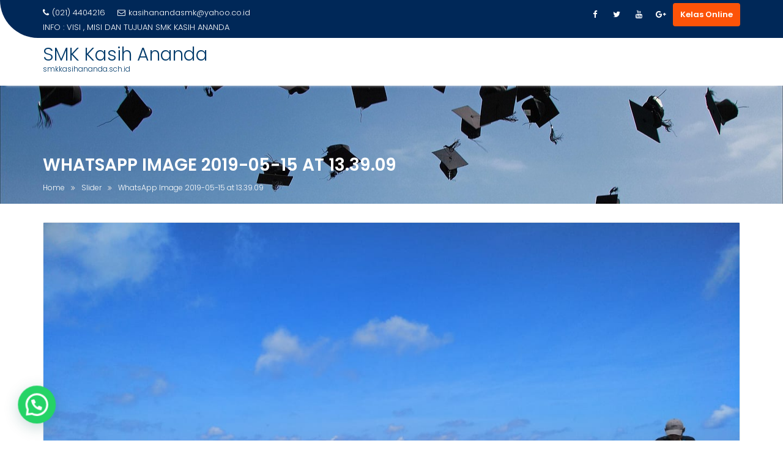

--- FILE ---
content_type: text/html; charset=UTF-8
request_url: https://smkkasihananda.sch.id/slider/whatsapp-image-2019-05-15-at-13-39-09/
body_size: 7763
content:
<!DOCTYPE html><html lang="en-US">
			<head>

				<meta charset="UTF-8">
		<meta name="viewport" content="width=device-width, initial-scale=1">
		<link rel="profile" href="//gmpg.org/xfn/11">
		<link rel="pingback" href="https://smkkasihananda.sch.id/xmlrpc.php">
		<title>WhatsApp Image 2019-05-15 at 13.39.09 &#8211; SMK Kasih Ananda</title>
<link rel='dns-prefetch' href='//fonts.googleapis.com' />
<link rel='dns-prefetch' href='//s.w.org' />
<link rel="alternate" type="application/rss+xml" title="SMK Kasih Ananda &raquo; Feed" href="https://smkkasihananda.sch.id/feed/" />
<link rel="alternate" type="application/rss+xml" title="SMK Kasih Ananda &raquo; Comments Feed" href="https://smkkasihananda.sch.id/comments/feed/" />
		<script type="text/javascript">
			window._wpemojiSettings = {"baseUrl":"https:\/\/s.w.org\/images\/core\/emoji\/13.0.1\/72x72\/","ext":".png","svgUrl":"https:\/\/s.w.org\/images\/core\/emoji\/13.0.1\/svg\/","svgExt":".svg","source":{"concatemoji":"https:\/\/smkkasihananda.sch.id\/wp-includes\/js\/wp-emoji-release.min.js?ver=5.6.16"}};
			!function(e,a,t){var n,r,o,i=a.createElement("canvas"),p=i.getContext&&i.getContext("2d");function s(e,t){var a=String.fromCharCode;p.clearRect(0,0,i.width,i.height),p.fillText(a.apply(this,e),0,0);e=i.toDataURL();return p.clearRect(0,0,i.width,i.height),p.fillText(a.apply(this,t),0,0),e===i.toDataURL()}function c(e){var t=a.createElement("script");t.src=e,t.defer=t.type="text/javascript",a.getElementsByTagName("head")[0].appendChild(t)}for(o=Array("flag","emoji"),t.supports={everything:!0,everythingExceptFlag:!0},r=0;r<o.length;r++)t.supports[o[r]]=function(e){if(!p||!p.fillText)return!1;switch(p.textBaseline="top",p.font="600 32px Arial",e){case"flag":return s([127987,65039,8205,9895,65039],[127987,65039,8203,9895,65039])?!1:!s([55356,56826,55356,56819],[55356,56826,8203,55356,56819])&&!s([55356,57332,56128,56423,56128,56418,56128,56421,56128,56430,56128,56423,56128,56447],[55356,57332,8203,56128,56423,8203,56128,56418,8203,56128,56421,8203,56128,56430,8203,56128,56423,8203,56128,56447]);case"emoji":return!s([55357,56424,8205,55356,57212],[55357,56424,8203,55356,57212])}return!1}(o[r]),t.supports.everything=t.supports.everything&&t.supports[o[r]],"flag"!==o[r]&&(t.supports.everythingExceptFlag=t.supports.everythingExceptFlag&&t.supports[o[r]]);t.supports.everythingExceptFlag=t.supports.everythingExceptFlag&&!t.supports.flag,t.DOMReady=!1,t.readyCallback=function(){t.DOMReady=!0},t.supports.everything||(n=function(){t.readyCallback()},a.addEventListener?(a.addEventListener("DOMContentLoaded",n,!1),e.addEventListener("load",n,!1)):(e.attachEvent("onload",n),a.attachEvent("onreadystatechange",function(){"complete"===a.readyState&&t.readyCallback()})),(n=t.source||{}).concatemoji?c(n.concatemoji):n.wpemoji&&n.twemoji&&(c(n.twemoji),c(n.wpemoji)))}(window,document,window._wpemojiSettings);
		</script>
		<style type="text/css">
img.wp-smiley,
img.emoji {
	display: inline !important;
	border: none !important;
	box-shadow: none !important;
	height: 1em !important;
	width: 1em !important;
	margin: 0 .07em !important;
	vertical-align: -0.1em !important;
	background: none !important;
	padding: 0 !important;
}
</style>
	<link rel='stylesheet' id='wp-block-library-css'  href='https://smkkasihananda.sch.id/wp-includes/css/dist/block-library/style.min.css?ver=5.6.16' type='text/css' media='all' />
<link rel='stylesheet' id='wp-block-library-theme-css'  href='https://smkkasihananda.sch.id/wp-includes/css/dist/block-library/theme.min.css?ver=5.6.16' type='text/css' media='all' />
<link rel='stylesheet' id='fontawesome-css'  href='https://smkkasihananda.sch.id/wp-content/plugins/gutentor//assets/library/font-awesome-4.7.0/css/font-awesome.min.css?ver=4' type='text/css' media='all' />
<link rel='stylesheet' id='animate-css'  href='https://smkkasihananda.sch.id/wp-content/plugins/gutentor//assets/library/animatecss/animate.min.css?ver=3.7.2' type='text/css' media='all' />
<link rel='stylesheet' id='wpness-grid-css'  href='https://smkkasihananda.sch.id/wp-content/plugins/gutentor//assets/library/wpness-grid/wpness-grid.min.css?ver=1.0.0' type='text/css' media='all' />
<link rel='stylesheet' id='contact-form-7-css'  href='https://smkkasihananda.sch.id/wp-content/plugins/contact-form-7/includes/css/styles.css?ver=5.2' type='text/css' media='all' />
<link rel='stylesheet' id='education-base-googleapis-css'  href='//fonts.googleapis.com/css?family=Poppins:400,300,500,600' type='text/css' media='all' />
<link rel='stylesheet' id='bootstrap-css'  href='https://smkkasihananda.sch.id/wp-content/themes/education-base/assets/library/bootstrap/css/bootstrap.min.css?ver=3.3.6' type='text/css' media='all' />
<link rel='stylesheet' id='font-awesome-css'  href='https://smkkasihananda.sch.id/wp-content/themes/education-base/assets/library/Font-Awesome/css/font-awesome.min.css?ver=4.7.0' type='text/css' media='all' />
<link rel='stylesheet' id='jquery-owl-css'  href='https://smkkasihananda.sch.id/wp-content/themes/education-base/assets/library/owl-carousel/owl.carousel.css?ver=1.3.3' type='text/css' media='all' />
<link rel='stylesheet' id='magnific-popup-css'  href='https://smkkasihananda.sch.id/wp-content/plugins/gutentor//assets/library/magnific-popup/magnific-popup.min.css?ver=1.8.0' type='text/css' media='all' />
<link rel='stylesheet' id='education-base-style-css'  href='https://smkkasihananda.sch.id/wp-content/themes/education-base/style.css?ver=1.4.4' type='text/css' media='all' />
<style id='education-base-style-inline-css' type='text/css'>

              .inner-main-title {
                background-image:url('https://www.demo.acmethemes.com/education-base/wp-content/uploads/2017/02/university-student-1872810_1280.jpg');
                background-repeat:no-repeat;
                background-size:cover;
                background-attachment:fixed;
                background-position: center; 
                height: 207px;
            }
            .top-header,
            article.post .entry-header .year,
            .wpcf7-form input.wpcf7-submit ::before ,
            .btn-primary::before {
                background-color: #002858;
            }
            .site-footer{
                background-color: #003a6a;
            }
            .copy-right{
                background-color: #002858;
            }
            a:hover,
            a:active,
            a:focus,
            .widget li a:hover,
            .posted-on a:hover,
            .author.vcard a:hover,
            .cat-links a:hover,
            .comments-link a:hover,
            .edit-link a:hover,
            .tags-links a:hover,
            .byline a:hover,
             .widget li a:focus,
            .posted-on a:focus,
            .author.vcard a:focus,
            .cat-links a:focus,
            .comments-link a:focus,
            .edit-link a:focus,
            .tags-links a:focus,
            .byline a:focus,
            .main-navigation .acme-normal-page .current_page_item >a,
            .main-navigation .acme-normal-page .current-menu-item >a,
            .main-navigation .active a,
            .main-navigation .navbar-nav >li a:hover,
            .main-navigation .navbar-nav >li a:focus,
            .team-item h3 a:hover,
            .team-item h3 a:focus,
            .news-notice-content .news-content a:hover,
            .news-notice-content .news-content a:focus,
            .circle .fa{
                color: #fd5308;
            }
            .navbar .navbar-toggle:hover,
            .navbar .navbar-toggle:focus,
            .main-navigation .current_page_ancestor > a:before,
            .comment-form .form-submit input,
            .btn-primary,
            .line > span,
            .wpcf7-form input.wpcf7-submit,
            .wpcf7-form input.wpcf7-submit:hover,
            .owl-buttons > div i:hover,
            article.post .entry-header,
            .sm-up-container,
            .read-more,
            .testimonial-content,
            .round-icon,
            .round-icon:hover{
                background-color: #fd5308;
                color:#fff;
            }
            .blog article.sticky,
            .top-header .read-more,
            .circle{
                border: 2px solid #fd5308;
            }
</style>
<link rel='stylesheet' id='education_base-block-front-styles-css'  href='https://smkkasihananda.sch.id/wp-content/themes/education-base/acmethemes/gutenberg/gutenberg-front.css?ver=1.0' type='text/css' media='all' />
<link rel='stylesheet' id='wp-components-css'  href='https://smkkasihananda.sch.id/wp-includes/css/dist/components/style.min.css?ver=5.6.16' type='text/css' media='all' />
<link rel='stylesheet' id='wp-editor-font-css'  href='https://fonts.googleapis.com/css?family=Noto+Serif%3A400%2C400i%2C700%2C700i&#038;ver=5.6.16' type='text/css' media='all' />
<link rel='stylesheet' id='wp-block-editor-css'  href='https://smkkasihananda.sch.id/wp-includes/css/dist/block-editor/style.min.css?ver=5.6.16' type='text/css' media='all' />
<link rel='stylesheet' id='wp-nux-css'  href='https://smkkasihananda.sch.id/wp-includes/css/dist/nux/style.min.css?ver=5.6.16' type='text/css' media='all' />
<link rel='stylesheet' id='wp-editor-css'  href='https://smkkasihananda.sch.id/wp-includes/css/dist/editor/style.min.css?ver=5.6.16' type='text/css' media='all' />
<link rel='stylesheet' id='gutentor-css-css'  href='https://smkkasihananda.sch.id/wp-content/plugins/gutentor//dist/blocks.style.build.css?ver=2.1.6' type='text/css' media='all' />
<script type='text/javascript' src='https://smkkasihananda.sch.id/wp-includes/js/jquery/jquery.min.js?ver=3.5.1' id='jquery-core-js'></script>
<script type='text/javascript' src='https://smkkasihananda.sch.id/wp-includes/js/jquery/jquery-migrate.min.js?ver=3.3.2' id='jquery-migrate-js'></script>
<!--[if lt IE 9]>
<script type='text/javascript' src='https://smkkasihananda.sch.id/wp-content/themes/education-base/assets/library/html5shiv/html5shiv.min.js?ver=3.7.3' id='html5-js'></script>
<![endif]-->
<!--[if lt IE 9]>
<script type='text/javascript' src='https://smkkasihananda.sch.id/wp-content/themes/education-base/assets/library/respond/respond.min.js?ver=1.1.2' id='respond-js'></script>
<![endif]-->
<!-- OG: 2.8.5 -->
<meta property="og:image" content="https://smkkasihananda.sch.id/wp-content/uploads/2020/08/WhatsApp-Image-2019-05-15-at-13.39.09.jpeg" /><meta property="og:image:secure_url" content="https://smkkasihananda.sch.id/wp-content/uploads/2020/08/WhatsApp-Image-2019-05-15-at-13.39.09.jpeg" /><meta property="og:image:width" content="1280" /><meta property="og:image:height" content="960" /><meta property="og:image:alt" content="Jawa Bali Overland Tour" /><meta property="og:image:type" content="image/jpeg" /><meta property="og:description" content="WhatsApp Image 2019-05-15 at 13.39.09" /><meta property="og:type" content="article" /><meta property="og:locale" content="en_US" /><meta property="og:site_name" content="SMK Kasih Ananda" /><meta property="og:title" content="WhatsApp Image 2019-05-15 at 13.39.09" /><meta property="og:url" content="https://smkkasihananda.sch.id/slider/whatsapp-image-2019-05-15-at-13-39-09/" /><meta property="og:updated_time" content="2020-08-01T21:54:26+00:00" /><meta property="article:published_time" content="2020-08-01T19:47:12+00:00" /><meta property="article:modified_time" content="2020-08-01T21:54:26+00:00" /><meta property="article:author" content="https://smkkasihananda.sch.id/author/admin/" /><meta property="twitter:partner" content="ogwp" /><meta property="twitter:card" content="summary_large_image" /><meta property="twitter:title" content="WhatsApp Image 2019-05-15 at 13.39.09" /><meta property="twitter:description" content="WhatsApp Image 2019-05-15 at 13.39.09" /><meta property="twitter:url" content="https://smkkasihananda.sch.id/slider/whatsapp-image-2019-05-15-at-13-39-09/" /><meta property="twitter:image" content="https://smkkasihananda.sch.id/wp-content/uploads/2020/08/WhatsApp-Image-2019-05-15-at-13.39.09.jpeg" /><meta property="profile:username" content="admin" /><!-- /OG -->
<link rel="https://api.w.org/" href="https://smkkasihananda.sch.id/wp-json/" /><link rel="alternate" type="application/json" href="https://smkkasihananda.sch.id/wp-json/wp/v2/pages/303" /><link rel="EditURI" type="application/rsd+xml" title="RSD" href="https://smkkasihananda.sch.id/xmlrpc.php?rsd" />
<link rel="wlwmanifest" type="application/wlwmanifest+xml" href="https://smkkasihananda.sch.id/wp-includes/wlwmanifest.xml" /> 
<meta name="generator" content="WordPress 5.6.16" />
<link rel="canonical" href="https://smkkasihananda.sch.id/slider/whatsapp-image-2019-05-15-at-13-39-09/" />
<link rel='shortlink' href='https://smkkasihananda.sch.id/?p=303' />
<link rel="alternate" type="application/json+oembed" href="https://smkkasihananda.sch.id/wp-json/oembed/1.0/embed?url=https%3A%2F%2Fsmkkasihananda.sch.id%2Fslider%2Fwhatsapp-image-2019-05-15-at-13-39-09%2F" />
<link rel="alternate" type="text/xml+oembed" href="https://smkkasihananda.sch.id/wp-json/oembed/1.0/embed?url=https%3A%2F%2Fsmkkasihananda.sch.id%2Fslider%2Fwhatsapp-image-2019-05-15-at-13-39-09%2F&#038;format=xml" />
<style type="text/css">.recentcomments a{display:inline !important;padding:0 !important;margin:0 !important;}</style><link rel="icon" href="https://smkkasihananda.sch.id/wp-content/uploads/2020/08/cropped-LOGO-KSIH-ANANDA-JPEG-32x32.jpg" sizes="32x32" />
<link rel="icon" href="https://smkkasihananda.sch.id/wp-content/uploads/2020/08/cropped-LOGO-KSIH-ANANDA-JPEG-192x192.jpg" sizes="192x192" />
<link rel="apple-touch-icon" href="https://smkkasihananda.sch.id/wp-content/uploads/2020/08/cropped-LOGO-KSIH-ANANDA-JPEG-180x180.jpg" />
<meta name="msapplication-TileImage" content="https://smkkasihananda.sch.id/wp-content/uploads/2020/08/cropped-LOGO-KSIH-ANANDA-JPEG-270x270.jpg" />
		<style type="text/css" id="wp-custom-css">
			#secondary {
  display: none;
}		</style>
		
	</head>
<body class="page-template-default page page-id-303 page-child parent-pageid-120 wp-custom-logo gutentor-active acme-animate no-sidebar at-sticky-header">

		<div class="site" id="page">
				<a class="skip-link screen-reader-text" href="#content">Skip to content</a>
		<div class='education-base-main-header-wrapper'>			<div class="top-header left-curve">
				<div class="container">
					<div class="row">
						<div class="col-sm-6 text-left">
							<span class='top-phone'><i class='fa fa-phone'></i>(021) 4404216</span><a class='top-email' href='mailto:kasihanandasmk@yahoo.co.id'><i class='fa fa-envelope-o'></i>kasihanandasmk@yahoo.co.id</a>											<div class="top-header-latest-posts">
												<div class="bn-title">
													INFO :												</div>
												<div class="news-notice-content">
																											<span class="news-content">
															<a href="https://smkkasihananda.sch.id/2024/11/29/tes-setting/" title="TES SETTING">
																TES SETTING															</a>
														</span>
																											<span class="news-content">
															<a href="https://smkkasihananda.sch.id/2023/10/23/visi-misi-dan-tujuan-smk-kasih-ananda/" title="VISI , MISI DAN TUJUAN SMK KASIH ANANDA">
																VISI , MISI DAN TUJUAN SMK KASIH ANANDA															</a>
														</span>
																											<span class="news-content">
															<a href="https://smkkasihananda.sch.id/2023/09/29/x-perhotelan/" title="ASAS Ganjil - X Perhotelan">
																ASAS Ganjil - X Perhotelan															</a>
														</span>
																											<span class="news-content">
															<a href="https://smkkasihananda.sch.id/2023/09/28/x-upw/" title="ASAS GANJIL- X UPW">
																ASAS GANJIL- X UPW															</a>
														</span>
																											<span class="news-content">
															<a href="https://smkkasihananda.sch.id/2023/09/28/x-kuliner/" title="ASAS GANJIL -X KULINER">
																ASAS GANJIL -X KULINER															</a>
														</span>
																									</div>
											</div> <!-- .header-latest-posts -->
																	</div>
						<div class="col-sm-6 text-right">
									<ul class="socials init-animate">
							<li class="facebook">
					<a href="https://www.facebook.com/" title="Facebook"  target="_blank"><i class="fa fa-facebook"></i></a>
				</li>
								<li class="twitter">
					<a href="https://www.twitter.com/" title="Twitter" target="_blank"><i class="fa fa-twitter"></i></a>
				</li>
								<li class="youtube">
					<a href="http://www.youtube.com" title="Youtube" target="_blank"><i class="fa fa-youtube"></i></a>
				</li>
								<li class="google-plus">
					<a href="http://www.plus.google.com" title="Google Plus" target="_blank"><i class="fa fa-google-plus"></i></a>
				</li>
						</ul>
										<a class="read-more" href="http://wa.me/6287889696808">Kelas Online</a>
														</div>
					</div>
				</div>
			</div>
					<div class="navbar at-navbar  education-base-sticky" id="navbar" role="navigation">
			<div class="container">
				<div class="navbar-header">
					<button type="button" class="navbar-toggle" data-toggle="collapse" data-target=".navbar-collapse"><i class="fa fa-bars"></i></button>
													<p class="site-title">
									<a href="https://smkkasihananda.sch.id/" title="SMK Kasih Ananda" rel="home">SMK Kasih Ananda</a>
								</p>
																	<p class="site-description">smkkasihananda.sch.id</p>
													</div>
				<div class="main-navigation navbar-collapse collapse">
									</div>
				<!--/.nav-collapse -->
			</div>
		</div>
		</div>	<div class="wrapper inner-main-title">
		<div class="container">
			<header class="entry-header init-animate slideInUp1">
				<h1 class="entry-title">WhatsApp Image 2019-05-15 at 13.39.09</h1>				<div class='breadcrumbs init-animate slideInUp2'><div id='education-base-breadcrumbs'><div role="navigation" aria-label="Breadcrumbs" class="breadcrumb-trail breadcrumbs" itemprop="breadcrumb"><ul class="trail-items" itemscope itemtype="http://schema.org/BreadcrumbList"><meta name="numberOfItems" content="3" /><meta name="itemListOrder" content="Ascending" /><li itemprop="itemListElement" itemscope itemtype="http://schema.org/ListItem" class="trail-item trail-begin"><a href="https://smkkasihananda.sch.id/" rel="home" itemprop="item"><span itemprop="name">Home</span></a><meta itemprop="position" content="1" /></li><li itemprop="itemListElement" itemscope itemtype="http://schema.org/ListItem" class="trail-item"><a href="https://smkkasihananda.sch.id/slider/" itemprop="item"><span itemprop="name">Slider</span></a><meta itemprop="position" content="2" /></li><li class="trail-item trail-end"><span><span>WhatsApp Image 2019-05-15 at 13.39.09</span></span></li></ul></div></div></div>			</header><!-- .entry-header -->
		</div>
	</div>
	<div id="content" class="site-content container clearfix">
		<div id="primary" class="content-area">
		<main id="main" class="site-main" role="main">
			<article id="post-303" class="init-animate slideInUp1 post-303 page type-page status-publish has-post-thumbnail hentry">
	<div class="single-feat clearfix"><figure class="single-thumb single-thumb-full"><img width="1280" height="960" src="https://smkkasihananda.sch.id/wp-content/uploads/2020/08/WhatsApp-Image-2019-05-15-at-13.39.09.jpeg" class="attachment-full size-full wp-post-image" alt="" loading="lazy" srcset="https://smkkasihananda.sch.id/wp-content/uploads/2020/08/WhatsApp-Image-2019-05-15-at-13.39.09.jpeg 1280w, https://smkkasihananda.sch.id/wp-content/uploads/2020/08/WhatsApp-Image-2019-05-15-at-13.39.09-768x576.jpeg 768w" sizes="(max-width: 1280px) 100vw, 1280px" /></figure></div>	<!-- .single-feat-->
	<div class="content-wrapper">
		<div class="entry-content">
					</div><!-- .entry-content -->
		<footer class="entry-footer">
					</footer><!-- .entry-footer -->
	</div>
</article><!-- #post-## -->		</main><!-- #main -->
	</div><!-- #primary -->
</div><!-- #content -->
		<div class="clearfix"></div>
		<footer class="site-footer">
						<div class="copy-right">
				<div class='container'>
					<div class="row">
						<div class="col-sm-4 init-animate fadeInDown">
							<div class='text-left'>		<ul class="socials init-animate">
							<li class="facebook">
					<a href="https://www.facebook.com/" title="Facebook"  target="_blank"><i class="fa fa-facebook"></i></a>
				</li>
								<li class="twitter">
					<a href="https://www.twitter.com/" title="Twitter" target="_blank"><i class="fa fa-twitter"></i></a>
				</li>
								<li class="youtube">
					<a href="http://www.youtube.com" title="Youtube" target="_blank"><i class="fa fa-youtube"></i></a>
				</li>
								<li class="google-plus">
					<a href="http://www.plus.google.com" title="Google Plus" target="_blank"><i class="fa fa-google-plus"></i></a>
				</li>
						</ul>
		</div>						</div>
						<div class="col-sm-4 init-animate fadeInDown">
															<p class="text-center">
									© All right reserved 2020 SMK Kasih Ananda								</p>
														</div>
						<div class="col-sm-4 init-animate fadeInDown">
							<div class="footer-copyright border text-right">
								<div class="site-info">
									Education Base by <a href="http://www.acmethemes.com/" rel="designer">Acme Themes</a>								</div><!-- .site-info -->
							</div>
						</div>
					</div>
				</div>
				<a href="#page" class="sm-up-container"><i class="fa fa-angle-up sm-up"></i></a>
			</div>
		</footer>
				</div><!-- #page -->
		
<div class="joinchat joinchat--left" data-settings='{"telephone":"6287889696808","mobile_only":false,"button_delay":3,"whatsapp_web":false,"qr":false,"message_views":2,"message_delay":10,"message_badge":false,"message_send":"Sekolah SMK Kasih Ananda, ada yang bisa kami bantu?","message_hash":"f39bd44"}' hidden aria-hidden="false">
	<div class="joinchat__button" role="button" tabindex="0" aria-label="Open chat">
							</div>
					<div class="joinchat__chatbox" role="dialog" aria-labelledby="joinchat__label" aria-modal="true">
			<div class="joinchat__header">
				<div id="joinchat__label">
											<a href="https://join.chat/en/powered/?site=SMK%20Kasih%20Ananda&#038;url=https%3A%2F%2Fsmkkasihananda.sch.id%2Fslider%2Fwhatsapp-image-2019-05-15-at-13-39-09" rel="nofollow noopener" target="_blank">
							Powered by <svg width="81" height="18" viewbox="0 0 1424 318"><title>Joinchat</title><path d="m171 7 6 2 3 3v5l-1 8a947 947 0 0 0-2 56v53l1 24v31c0 22-6 43-18 63-11 19-27 35-48 48s-44 18-69 18c-14 0-24-3-32-8-7-6-11-13-11-23a26 26 0 0 1 26-27c7 0 13 2 19 6l12 12 1 1a97 97 0 0 0 10 13c4 4 7 6 10 6 4 0 7-2 10-6l6-23v-1c2-12 3-28 3-48V76l-1-3-3-1h-1l-11-2c-2-1-3-3-3-7s1-6 3-7a434 434 0 0 0 90-49zm1205 43c4 0 6 1 6 3l3 36a1888 1888 0 0 0 34 0h1l3 2 1 8-1 8-3 1h-35v62c0 14 2 23 5 28 3 6 9 8 16 8l5-1 3-1c2 0 3 1 5 3s3 4 2 6c-4 10-11 19-22 27-10 8-22 12-36 12-16 0-28-5-37-15l-8-13v1h-1c-17 17-33 26-47 26-18 0-31-13-39-39-5 12-12 22-21 29s-19 10-31 10c-11 0-21-4-29-13-7-8-11-18-11-30 0-10 2-17 5-23s9-11 17-15c13-7 35-14 67-21h1v-11c0-11-2-19-5-26-4-6-8-9-14-9-3 0-5 1-5 4v1l-2 15c-2 11-6 19-11 24-6 6-14 8-23 8-5 0-9-1-13-4-3-3-5-8-5-13 0-11 9-22 26-33s38-17 60-17c41 0 62 15 62 46v58l1 11 2 8 2 3h4l5-3 1-1-1-13v-88l-3-2-12-1c-1 0-2-3-2-7s1-6 2-6c16-4 29-9 40-15 10-6 20-15 31-25 1-2 4-3 7-3zM290 88c28 0 50 7 67 22 17 14 25 34 25 58 0 26-9 46-27 61s-42 22-71 22c-28 0-50-7-67-22a73 73 0 0 1-25-58c0-26 9-46 27-61s42-22 71-22zm588 0c19 0 34 4 45 12 11 9 17 18 17 29 0 6-3 11-7 15s-10 6-17 6c-13 0-24-8-33-25-5-11-10-18-13-21s-6-5-9-5c-8 0-11 6-11 17a128 128 0 0 0 32 81c8 8 16 12 25 12 8 0 16-3 24-10 1-1 3 0 6 2 2 2 3 3 3 5-5 12-15 23-29 32s-30 13-48 13c-24 0-43-7-58-22a78 78 0 0 1-22-58c0-25 9-45 27-60s41-23 68-23zm-402-3 5 2 3 3-1 10a785 785 0 0 0-2 53v76c1 3 2 4 4 4l11 3 11-3c3 0 4-1 4-4v-82l-1-2-3-2-11-1-2-6c0-4 1-6 2-6a364 364 0 0 0 77-44l5 2 3 3v12a393 393 0 0 0-1 21c5-10 12-18 22-25 9-8 21-11 34-11 16 0 29 5 38 14 10 9 14 22 14 39v88c0 3 2 4 4 4l11 3c1 0 2 2 2 6 0 5-1 7-2 7h-1a932 932 0 0 1-49-2 462 462 0 0 0-48 2c-2 0-3-2-3-7 0-3 1-6 3-6l8-3 3-1 1-3v-62c0-14-2-24-6-29-4-6-12-9-22-9l-7 1v99l1 3 3 1 8 3h1l2 6c0 5-1 7-3 7a783 783 0 0 1-47-2 512 512 0 0 0-51 2h-1a895 895 0 0 1-49-2 500 500 0 0 0-50 2c-1 0-2-2-2-7 0-4 1-6 2-6l11-3c2 0 3-1 4-4v-82l-1-3-3-1-11-2c-1 0-2-2-2-6l2-6a380 380 0 0 0 80-44zm539-75 5 2 3 3-1 9a758 758 0 0 0-2 55v42h1c5-9 12-16 21-22 9-7 20-10 32-10 16 0 29 5 38 14 10 9 14 22 14 39v88c0 2 2 3 4 4l11 2c1 0 2 2 2 7 0 4-1 6-2 6h-1a937 937 0 0 1-49-2 466 466 0 0 0-48 2c-2 0-3-2-3-6s1-7 3-7l8-2 3-2 1-3v-61c0-14-2-24-6-29-4-6-12-9-22-9l-7 1v99l1 2 3 2 8 2h1c1 1 2 3 2 7s-1 6-3 6a788 788 0 0 1-47-2 517 517 0 0 0-51 2c-1 0-2-2-2-6 0-5 1-7 2-7l11-2c3-1 4-2 4-5V71l-1-3-3-1-11-2c-1 0-2-2-2-6l2-6a387 387 0 0 0 81-43zm-743 90c-8 0-12 7-12 20a266 266 0 0 0 33 116c3 3 6 4 9 4 8 0 12-6 12-20 0-17-4-38-11-65-8-27-15-44-22-50-3-4-6-5-9-5zm939 65c-6 0-9 4-9 13 0 8 2 16 7 22 5 7 10 10 15 10l6-2v-22c0-6-2-11-7-15-4-4-8-6-12-6zM451 0c10 0 18 3 25 10s10 16 10 26a35 35 0 0 1-35 36c-11 0-19-4-26-10-7-7-10-16-10-26s3-19 10-26 15-10 26-10zm297 249c9 0 16-3 22-8 6-6 9-12 9-20s-3-15-9-21-13-8-22-8-16 3-22 8-9 12-9 21 3 14 9 20 13 8 22 8z"/></svg>
						</a>
									</div>
				<div class="joinchat__close" role="button" tabindex="0" aria-label="Close"></div>
			</div>
			<div class="joinchat__scroll">
				<div class="joinchat__content">
					<div class="joinchat__chat"><div class="joinchat__bubble">Sekolah SMK Kasih Ananda, ada yang bisa kami bantu?</div></div>
					<div class="joinchat__open" role="button" tabindex="0">
													<div class="joinchat__open__text">Open chat</div>
												<svg class="joinchat__open__icon" width="60" height="60" viewbox="0 0 400 400">
							<path class="joinchat__pa" d="M168.83 200.504H79.218L33.04 44.284a1 1 0 0 1 1.386-1.188L365.083 199.04a1 1 0 0 1 .003 1.808L34.432 357.903a1 1 0 0 1-1.388-1.187l29.42-99.427"/>
							<path class="joinchat__pb" d="M318.087 318.087c-52.982 52.982-132.708 62.922-195.725 29.82l-80.449 10.18 10.358-80.112C18.956 214.905 28.836 134.99 81.913 81.913c65.218-65.217 170.956-65.217 236.174 0 42.661 42.661 57.416 102.661 44.265 157.316"/>
						</svg>
					</div>
				</div>
			</div>
		</div>
	</div>
<link rel='stylesheet' id='joinchat-css'  href='https://smkkasihananda.sch.id/wp-content/plugins/creame-whatsapp-me/public/css/joinchat.min.css?ver=6.0.10' type='text/css' media='all' />
<style id='joinchat-inline-css' type='text/css'>
.joinchat{--ch:142;--cs:70%;--cl:49%;--bw:1}
</style>
<script type='text/javascript' src='https://smkkasihananda.sch.id/wp-content/plugins/gutentor//assets/library/wow/wow.min.js?ver=1.2.1' id='wow-js'></script>
<script type='text/javascript' id='contact-form-7-js-extra'>
/* <![CDATA[ */
var wpcf7 = {"apiSettings":{"root":"https:\/\/smkkasihananda.sch.id\/wp-json\/contact-form-7\/v1","namespace":"contact-form-7\/v1"}};
/* ]]> */
</script>
<script type='text/javascript' src='https://smkkasihananda.sch.id/wp-content/plugins/contact-form-7/includes/js/scripts.js?ver=5.2' id='contact-form-7-js'></script>
<script type='text/javascript' src='https://smkkasihananda.sch.id/wp-content/themes/education-base/acmethemes/core/js/skip-link-focus-fix.js?ver=20130115' id='education-base-skip-link-focus-fix-js'></script>
<script type='text/javascript' src='https://smkkasihananda.sch.id/wp-content/themes/education-base/assets/library/bootstrap/js/bootstrap.min.js?ver=3.3.6' id='bootstrap-js'></script>
<script type='text/javascript' src='https://smkkasihananda.sch.id/wp-content/themes/education-base/assets/library/owl-carousel/owl.carousel.min.js?ver=1.3.3' id='jquery-owl-js'></script>
<script type='text/javascript' src='https://smkkasihananda.sch.id/wp-includes/js/imagesloaded.min.js?ver=4.1.4' id='imagesloaded-js'></script>
<script type='text/javascript' src='https://smkkasihananda.sch.id/wp-includes/js/masonry.min.js?ver=4.2.2' id='masonry-js'></script>
<script type='text/javascript' src='https://smkkasihananda.sch.id/wp-content/themes/education-base/assets/library/magnific-popup/jquery.magnific-popup.min.js?ver=1.1.0' id='magnific-popup-js-js'></script>
<script type='text/javascript' src='https://smkkasihananda.sch.id/wp-content/themes/education-base/assets/js/education-base-custom.js?ver=1.4.6' id='education-base-custom-js'></script>
<script type='text/javascript' src='https://smkkasihananda.sch.id/wp-content/plugins/creame-whatsapp-me/public/js/joinchat.min.js?ver=6.0.10' id='joinchat-js'></script>
<script type='text/javascript' id='gutentor-block-js-extra'>
/* <![CDATA[ */
var gutentorLS = {"fontAwesomeVersion":"4","restNonce":"7a1803980b","restUrl":"https:\/\/smkkasihananda.sch.id\/wp-json\/"};
/* ]]> */
</script>
<script type='text/javascript' src='https://smkkasihananda.sch.id/wp-content/plugins/gutentor//assets/js/gutentor.min.js?ver=2.1.6' id='gutentor-block-js'></script>
<script type='text/javascript' src='https://smkkasihananda.sch.id/wp-includes/js/wp-embed.min.js?ver=5.6.16' id='wp-embed-js'></script>
</body>
</html>

--- FILE ---
content_type: text/css
request_url: https://smkkasihananda.sch.id/wp-content/plugins/gutentor//dist/blocks.style.build.css?ver=2.1.6
body_size: 18647
content:
.gutentor-button .css-2o5izw,.gutentor-button-secondary .css-2o5izw,.gutentor-tabs-wrapper .css-2o5izw{display:inline-block;background:transparent;border:medium none;height:auto}.gutentor-icon-hide.gutentor-button .gutentor-button-icon,.gutentor-icon-hide.gutentor-button-secondary .gutentor-button-icon,.gutentor-icon-hide.gutentor-tabs-wrapper .gutentor-button-icon{display:none}.gutentor-icon-after.gutentor-button,.gutentor-icon-after.gutentor-button-secondary,.gutentor-icon-after.gutentor-tabs-wrapper{-ms-flex-direction:row-reverse;flex-direction:row-reverse;-ms-flex-pack:end;justify-content:flex-end}.gutentor-icon-after.gutentor-button .gutentor-button-icon,.gutentor-icon-after.gutentor-button-secondary .gutentor-button-icon,.gutentor-icon-after.gutentor-tabs-wrapper .gutentor-button-icon{margin-left:8px}.gutentor-icon-before.gutentor-button .gutentor-button-icon,.gutentor-icon-before.gutentor-button-secondary .gutentor-button-icon,.gutentor-icon-before.gutentor-tabs-wrapper .gutentor-button-icon{margin-right:8px}.alignfull .grid-container{max-width:100%}.text-left{text-align:left}.text-center{text-align:center}.text-center .editor-url-input input{text-align:center}.text-right{text-align:right}.text-right .editor-url-input input{text-align:right}.text-align-left-mobile{text-align:left}.text-align-right-mobile{text-align:right}.text-align-center-mobile{text-align:center}.text-align-justify-mobile{text-align:justify}@media (min-width: 768px){.text-align-left-tablet{text-align:left}.text-align-right-tablet{text-align:right}.text-align-center-tablet{text-align:center}.text-align-justify-tablet{text-align:justify}}@media (min-width: 992px){.text-align-left-desktop{text-align:left}.text-align-right-desktop{text-align:right}.text-align-center-desktop{text-align:center}.text-align-justify-desktop{text-align:justify}}.gutentor-enabled-width.text-align-left-mobile,.gutentor-enabled-width.text-align-left-tablet,.gutentor-enabled-width.text-align-left-desktop,.gutentor-enabled-width.text-align-right-mobile,.gutentor-enabled-width.text-align-right-tablet,.gutentor-enabled-width.text-align-right-desktop,.gutentor-enabled-width.text-align-center-mobile,.gutentor-enabled-width.text-align-center-tablet,.gutentor-enabled-width.text-align-center-desktop{display:-ms-flexbox;display:flex}.gutentor-enabled-width.text-align-center-mobile{-ms-flex-pack:center;justify-content:center}.gutentor-enabled-width.text-align-right-mobile{-ms-flex-pack:end;justify-content:flex-end}.gutentor-enabled-width.text-align-left-mobile{-ms-flex-pack:start;justify-content:start}@media (min-width: 768px){.gutentor-enabled-width.text-align-center-tablet{-ms-flex-pack:center;justify-content:center}.gutentor-enabled-width.text-align-right-tablet{-ms-flex-pack:end;justify-content:flex-end}.gutentor-enabled-width.text-align-left-tablet{-ms-flex-pack:start;justify-content:start}}@media (min-width: 992px){.gutentor-enabled-width.text-align-center-desktop{-ms-flex-pack:center;justify-content:center}.gutentor-enabled-width.text-align-right-desktop{-ms-flex-pack:end;justify-content:flex-end}.gutentor-enabled-width.text-align-left-desktop{-ms-flex-pack:start;justify-content:start}}.gutentor-position-default-mobile{position:inherit;left:inherit;right:inherit;top:inherit;bottom:inherit;width:auto}.gutentor-position-relative-mobile{position:relative}.gutentor-position-absolute-mobile{position:absolute}.gutentor-position-fixed-mobile{position:fixed}.gutentor-position-static-mobile{position:static}@media (min-width: 768px){.gutentor-position-default-mobile{position:inherit;left:inherit;right:inherit;top:inherit;bottom:inherit;width:auto}.gutentor-position-relative-tablet{position:relative}.gutentor-position-absolute-tablet{position:absolute}.gutentor-position-fixed-tablet{position:fixed}.gutentor-position-static-tablet{position:static}}@media (min-width: 992px){.gutentor-position-default-desktop{position:inherit;left:inherit !important;right:inherit !important;top:inherit !important;bottom:inherit !important;width:auto !important}.gutentor-position-relative-desktop{position:relative}.gutentor-position-absolute-desktop{position:absolute}.gutentor-position-fixed-desktop{position:fixed}.gutentor-position-static-desktop{position:static}}.g-pos-d-mobile{position:inherit;left:inherit;right:inherit;top:inherit;bottom:inherit;width:auto}.g-pos-r-mobile{position:relative}.g-pos-a-mobile{position:absolute}.g-pos-f-mobile{position:fixed}.g-pos-s-mobile{position:static}@media (min-width: 768px){.g-pos-d-tablet{position:inherit;left:inherit;right:inherit;top:inherit;bottom:inherit;width:auto}.g-pos-r-tablet{position:relative}.g-pos-a-tablet{position:absolute}.g-pos-f-tablet{position:fixed}.g-pos-s-tablet{position:static}}@media (min-width: 992px){.g-pos-d-desktop{position:inherit;left:inherit !important;right:inherit !important;top:inherit !important;bottom:inherit !important;width:auto !important}.g-pos-r-desktop{position:relative}.g-pos-a-desktop{position:absolute}.g-pos-f-desktop{position:fixed}.g-pos-s-desktop{position:static}}.gutentor-rm-ct-space{padding-left:0 !important;padding-right:0 !important}@media (min-width: 768px){.gutentor-rm-ct-space-t{padding-left:0 !important;padding-right:0 !important}}@media (min-width: 992px){.gutentor-rm-ct-space-d{padding-left:0 !important;padding-right:0 !important}}.gutentor-rm-row-space{margin-left:0 !important;margin-right:0 !important}@media (min-width: 768px){.gutentor-rm-row-space-t{margin-left:0 !important;margin-right:0 !important}}@media (min-width: 992px){.gutentor-rm-row-space-d{margin-left:0 !important;margin-right:0 !important}}.gutentor-rm-col-space{padding-left:0 !important;padding-right:0 !important;margin-top:0 !important;margin-bottom:0 !important}@media (min-width: 768px){.gutentor-rm-col-space-t{padding-left:0 !important;padding-right:0 !important;margin-top:0 !important;margin-bottom:0 !important}}@media (min-width: 992px){.gutentor-rm-col-space-d{padding-left:0 !important;padding-right:0 !important;margin-top:0 !important;margin-bottom:0 !important}}.g-c-r-valign-mobile{display:block}@media (min-width: 768px){.g-c-r-valign-tablet{display:block !important}}@media (min-width: 992px){.g-c-r-valign-desktop{display:block !important}}.g-valign-t-mobile{display:-ms-flexbox;display:flex;-ms-flex-direction:column;flex-direction:column;-ms-flex-pack:start;justify-content:flex-start}.g-valign-b-mobile{display:-ms-flexbox;display:flex;-ms-flex-direction:column;flex-direction:column;-ms-flex-pack:end;justify-content:flex-end}.g-valign-c-mobile{display:-ms-flexbox;display:flex;-ms-flex-direction:column;flex-direction:column;-ms-flex-pack:center;justify-content:center}@media (min-width: 768px){.g-valign-t-tablet{display:-ms-flexbox;display:flex;-ms-flex-direction:column;flex-direction:column;-ms-flex-pack:start;justify-content:flex-start}.g-valign-b-tablet{display:-ms-flexbox;display:flex;-ms-flex-direction:column;flex-direction:column;-ms-flex-pack:end;justify-content:flex-end}.g-valign-c-tablet{display:-ms-flexbox;display:flex;-ms-flex-direction:column;flex-direction:column;-ms-flex-pack:center;justify-content:center}}@media (min-width: 992px){.g-valign-t-desktop{display:-ms-flexbox !important;display:flex !important;-ms-flex-direction:column;flex-direction:column;-ms-flex-pack:start;justify-content:flex-start}.g-valign-b-desktop{display:-ms-flexbox !important;display:flex !important;-ms-flex-direction:column;flex-direction:column;-ms-flex-pack:end;justify-content:flex-end}.g-valign-c-desktop{display:-ms-flexbox !important;display:flex !important;-ms-flex-direction:column;flex-direction:column;-ms-flex-pack:center;justify-content:center}}@media (min-width: 992px){.d-lg-none.g-c-r-valign-desktop{display:none !important}.d-lg-none.g-valign-t-desktop,.d-lg-none.g-valign-b-desktop,.d-lg-none.g-valign-c-desktop{display:none !important}}@media (min-width: 768px){.d-md-none.g-c-r-valign-tablet{display:none !important}.d-md-none.g-valign-t-tablet,.d-md-none.g-valign-b-tablet,.d-md-none.g-valign-c-tablet{display:none !important}}.d-none.g-c-r-valign-mobile{display:none !important}.d-none.g-valign-t-mobile,.d-none.g-valign-b-mobile,.d-none.g-valign-c-mobile{display:none !important}@media (min-width: 992px){.d-lg-block.g-c-r-valign-desktop{display:block !important}.d-lg-block.g-valign-t-desktop,.d-lg-block.g-valign-b-desktop,.d-lg-block.g-valign-c-desktop{display:block !important}}@media (min-width: 768px){.d-sm-block.g-c-r-valign-tablet{display:block !important}.d-sm-block.g-valign-t-tablet,.d-sm-block.g-valign-b-tablet,.d-sm-block.g-valign-c-tablet{display:block !important}}@media (min-width: 992px){.d-lg-none.d-md-none.d-lg-block.g-c-r-valign-desktop{display:none !important}.d-lg-none.d-md-none.d-lg-block.g-valign-t-desktop,.d-lg-none.d-md-none.d-lg-block.g-valign-b-desktop,.d-lg-none.d-md-none.d-lg-block.g-valign-c-desktop{display:none !important}}@media (min-width: 768px){.d-lg-none.d-md-none.d-lg-block.g-c-r-valign-tablet{display:none !important}.d-lg-none.d-md-none.d-lg-block.g-valign-t-tablet,.d-lg-none.d-md-none.d-lg-block.g-valign-b-tablet,.d-lg-none.d-md-none.d-lg-block.g-valign-c-tablet{display:none !important}}.d-lg-none.d-none.d-sm-block.g-c-r-valign-desktop{display:none !important}.d-lg-none.d-none.d-sm-block.g-valign-t-desktop,.d-lg-none.d-none.d-sm-block.g-valign-b-desktop,.d-lg-none.d-none.d-sm-block.g-valign-c-desktop{display:none !important}@media (min-width: 768px){.d-lg-none.d-none.d-sm-block.g-c-r-valign-tablet{display:block !important}.d-lg-none.d-none.d-sm-block.g-valign-t-tablet,.d-lg-none.d-none.d-sm-block.g-valign-b-tablet,.d-lg-none.d-none.d-sm-block.g-valign-c-tablet{display:block !important}}@media (min-width: 992px){.d-lg-none.d-none.d-sm-block.g-c-r-valign-desktop{display:none !important}.d-lg-none.d-none.d-sm-block.g-valign-t-desktop,.d-lg-none.d-none.d-sm-block.g-valign-b-desktop,.d-lg-none.d-none.d-sm-block.g-valign-c-desktop{display:none !important}}.d-lg-block.d-none.d-sm-block.g-c-r-valign-desktop{display:none !important}.d-lg-block.d-none.d-sm-block.g-valign-t-desktop,.d-lg-block.d-none.d-sm-block.g-valign-b-desktop,.d-lg-block.d-none.d-sm-block.g-valign-c-desktop{display:none !important}@media (min-width: 768px){.d-lg-block.d-none.d-sm-block.g-c-r-valign-tablet{display:none !important}.d-lg-block.d-none.d-sm-block.g-valign-t-tablet,.d-lg-block.d-none.d-sm-block.g-valign-b-tablet,.d-lg-block.d-none.d-sm-block.g-valign-c-tablet{display:none !important}}@media (min-width: 992px){.d-lg-block.d-none.d-sm-block.g-c-r-valign-desktop{display:block !important}.d-lg-block.d-none.d-sm-block.g-valign-t-desktop,.d-lg-block.d-none.d-sm-block.g-valign-b-desktop,.d-lg-block.d-none.d-sm-block.g-valign-c-desktop{display:block !important}}.btn-link i{margin-right:8px}@media (max-width: 575px){.gutentor-btn-full-mobile{width:100%;-ms-flex-pack:center;justify-content:center}.gutentor-btn-custom-mobile{-ms-flex-pack:center;justify-content:center}}@media (max-width: 991px){.gutentor-btn-full-tablet{width:100%;-ms-flex-pack:center;justify-content:center}.gutentor-btn-custom-tablet{-ms-flex-pack:center;justify-content:center}}@media (min-width: 992px){.gutentor-btn-full-desktop{width:100%;-ms-flex-pack:center;justify-content:center}.gutentor-btn-custom-desktop{-ms-flex-pack:center;justify-content:center}}.gutentor-button,.gutentor-button-secondary{margin-top:30px;display:-ms-inline-flexbox;display:inline-flex;-webkit-transition:all 0.5s ease-in-out 0s;-o-transition:all 0.5s ease-in-out 0s;transition:all 0.5s ease-in-out 0s;line-height:normal;-ms-flex-align:center;align-items:center}.gutentor-button .gutentor-button-icon,.gutentor-button-secondary .gutentor-button-icon{line-height:normal;font-size:14px}.gutentor-button-group{display:-ms-flexbox;display:flex;-ms-flex-align:center;align-items:center}.gutentor-button-group .gutentor-button:not(:last-child){margin-right:20px}.gutentor-button-group.flex-align-left{-ms-flex-pack:start;justify-content:flex-start}.gutentor-button-group.flex-align-center{-ms-flex-pack:center;justify-content:center}.gutentor-button-group.flex-align-right{-ms-flex-pack:end;justify-content:flex-end}@media (max-width: 575px){.gutentor-button-group.gutentor-btn-full-mobile{-ms-flex-pack:center;justify-content:center;-ms-flex-direction:column;flex-direction:column}.gutentor-button-group.gutentor-btn-full-mobile .gutentor-button{width:100%;-ms-flex-pack:center;justify-content:center}.gutentor-button-group.gutentor-btn-full-mobile .gutentor-button:not(:last-child){margin-right:0}}@media (max-width: 991px){.gutentor-button-group.gutentor-btn-full-tablet{-ms-flex-pack:center;justify-content:center;-ms-flex-direction:column;flex-direction:column}.gutentor-button-group.gutentor-btn-full-tablet .gutentor-button{width:100%;-ms-flex-pack:center;justify-content:center}.gutentor-button-group.gutentor-btn-full-tablet .gutentor-button:not(:last-child){margin-right:0}}@media (min-width: 992px){.gutentor-button-group.gutentor-btn-full-desktop{-ms-flex-pack:center;justify-content:center;-ms-flex-direction:column;flex-direction:column}.gutentor-button-group.gutentor-btn-full-desktop .gutentor-button{width:100%;-ms-flex-pack:center;justify-content:center}.gutentor-button-group.gutentor-btn-full-desktop .gutentor-button:not(:last-child){margin-right:0}}.gutentor-active .gutentor-section .grid-row [class*='grid-'],.gutentor-active .gutentor-section .grid-row [class^='grid-']{margin-top:15px;margin-bottom:15px}.gutentor-active .gutentor-section.gutentor-dynamic-columns .grid-row [class*='grid-'] .grid-row [class*='grid-'],.gutentor-active .gutentor-section.gutentor-dynamic-columns .grid-row [class*='grid-'] .grid-row [class^='grid-'],.gutentor-active .gutentor-section.gutentor-dynamic-columns .grid-row [class^='grid-'] .grid-row [class*='grid-'],.gutentor-active .gutentor-section.gutentor-dynamic-columns .grid-row [class^='grid-'] .grid-row [class^='grid-']{margin-top:0;margin-bottom:0;padding:0}.gutentor-active .gutentor-section i.fas,.gutentor-active .gutentor-section i.far,.gutentor-active .gutentor-section i.fab,.gutentor-active .gutentor-section i.fa,.gutentor-active .gutentor-section i.fal,.gutentor-active .gutentor-section i.dashicons{font-style:normal}.gutentor-active .gutentor-section a{text-decoration:none}.gutentor-active .gutentor-single-item-title{margin-bottom:10px}.gutentor-active .gutentor-single-item-title:before{display:none}.gutentor-active .gutentor-single-item-title a{font-size:inherit}.gutentor-active .grid-row .grid-container{max-width:100%}.gutentor-section{background-color:#fff}.gutentor-section:not(.gutentor-dynamic-single-column){padding:0}@media (max-width: 575px){.gutentor-section.gutentor-mobile-fullWidth .gutentor-single-item .grid-row [class*='grid-'],.gutentor-section.gutentor-mobile-fullWidth .gutentor-single-item .grid-row [class^='grid-']{-ms-flex:0 0 100%;flex:0 0 100%;max-width:100%}}@media (max-width: 575px){.gutentor-section.gutentor-mobile-fullWidth.imageSlider-template2 .gutentor-single-item-content .grid-container{-ms-flex-direction:column;flex-direction:column}.gutentor-section.gutentor-mobile-fullWidth.imageSlider-template2 .gutentor-single-item-content .grid-container .slider-caption,.gutentor-section.gutentor-mobile-fullWidth.imageSlider-template2 .gutentor-single-item-content .grid-container .caption-image{width:100% !important}}@media (max-width: 575px){.gutentor-section.gutentor-mobile-fullWidth.gutentor-featured-block .featured-content-row{-ms-flex-direction:column;flex-direction:column}.gutentor-section.gutentor-mobile-fullWidth.gutentor-featured-block .featured-content-row .gutentor-single-item-image-box,.gutentor-section.gutentor-mobile-fullWidth.gutentor-featured-block .featured-content-row .gutentor-single-item-content{width:100% !important}}@media (max-width: 575px){.gutentor-section.gutentor-mobile-fullWidth.gutentor-calltoaction .gutentor-single-item{-ms-flex-direction:column !important;flex-direction:column !important}.gutentor-section.gutentor-mobile-fullWidth.gutentor-calltoaction .gutentor-single-item .gutentor-single-item-image-box,.gutentor-section.gutentor-mobile-fullWidth.gutentor-calltoaction .gutentor-single-item .gutentor-single-item-content{width:100% !important;margin:0}}@media (max-width: 767px){.gutentor-section.gutentor-tablet-fullWidth .gutentor-single-item .grid-row [class*='grid-'],.gutentor-section.gutentor-tablet-fullWidth .gutentor-single-item .grid-row [class^='grid-']{-ms-flex:0 0 100%;flex:0 0 100%;max-width:100%}}@media (min-width: 576px) and (max-width: 767px){.gutentor-section.gutentor-tablet-fullWidth.imageSlider-template2 .gutentor-single-item-content .grid-container{-ms-flex-direction:column;flex-direction:column}.gutentor-section.gutentor-tablet-fullWidth.imageSlider-template2 .gutentor-single-item-content .grid-container .slider-caption,.gutentor-section.gutentor-tablet-fullWidth.imageSlider-template2 .gutentor-single-item-content .grid-container .caption-image{width:100% !important}}@media (min-width: 576px) and (max-width: 767px){.gutentor-section.gutentor-tablet-fullWidth.gutentor-featured-block .featured-content-row{-ms-flex-direction:column;flex-direction:column}.gutentor-section.gutentor-tablet-fullWidth.gutentor-featured-block .featured-content-row .gutentor-single-item-image-box,.gutentor-section.gutentor-tablet-fullWidth.gutentor-featured-block .featured-content-row .gutentor-single-item-content{width:100% !important}}@media (min-width: 576px) and (max-width: 767px){.gutentor-section.gutentor-tablet-fullWidth.gutentor-calltoaction .gutentor-single-item{-ms-flex-direction:column !important;flex-direction:column !important}.gutentor-section.gutentor-tablet-fullWidth.gutentor-calltoaction .gutentor-single-item .gutentor-single-item-image-box,.gutentor-section.gutentor-tablet-fullWidth.gutentor-calltoaction .gutentor-single-item .gutentor-single-item-content{width:100% !important;margin:0}}.has-gutentor-block-shape-top,.has-gutentor-block-shape-bottom{position:relative}.has-gutentor-block-shape-top .grid-container,.has-gutentor-block-shape-bottom .grid-container{position:relative;z-index:2}.gutentor-block-shape-top,.gutentor-block-shape-bottom{-webkit-transition:-webkit-transform 0.8s;transition:-webkit-transform 0.8s;-o-transition:transform 0.8s;transition:transform 0.8s;transition:transform 0.8s, -webkit-transform 0.8s;-webkit-transform-style:preserve-3d;transform-style:preserve-3d}.gutentor-section:not(.gutentor-block-shape-bottom-bring-front) .gutentor-grid-item-wrap,.gutentor-element:not(.gutentor-block-shape-bottom-bring-front) .gutentor-grid-item-wrap,.gutentor-module:not(.gutentor-block-shape-bottom-bring-front) .gutentor-grid-item-wrap,.gutentor-post-module:not(.gutentor-block-shape-bottom-bring-front) .gutentor-grid-item-wrap{position:relative;z-index:3}.gutentor-section.gutentor-block-shape-bottom-bring-front .gutentor-block-shape-bottom,.gutentor-element.gutentor-block-shape-bottom-bring-front .gutentor-block-shape-bottom,.gutentor-module.gutentor-block-shape-bottom-bring-front .gutentor-block-shape-bottom,.gutentor-post-module.gutentor-block-shape-bottom-bring-front .gutentor-block-shape-bottom{z-index:3}.gutentor-section.gutentor-block-shape-top-bring-front .gutentor-block-shape-top,.gutentor-element.gutentor-block-shape-top-bring-front .gutentor-block-shape-top,.gutentor-module.gutentor-block-shape-top-bring-front .gutentor-block-shape-top,.gutentor-post-module.gutentor-block-shape-top-bring-front .gutentor-block-shape-top{z-index:3}.gutentor-section .gutentor-block-shape-bottom,.gutentor-section .gutentor-block-shape-top,.gutentor-element .gutentor-block-shape-bottom,.gutentor-element .gutentor-block-shape-top,.gutentor-module .gutentor-block-shape-bottom,.gutentor-module .gutentor-block-shape-top,.gutentor-post-module .gutentor-block-shape-bottom,.gutentor-post-module .gutentor-block-shape-top{position:absolute;left:0;right:0;width:100%;height:auto;z-index:1}.gutentor-section .gutentor-block-shape-bottom span,.gutentor-section .gutentor-block-shape-top span,.gutentor-element .gutentor-block-shape-bottom span,.gutentor-element .gutentor-block-shape-top span,.gutentor-module .gutentor-block-shape-bottom span,.gutentor-module .gutentor-block-shape-top span,.gutentor-post-module .gutentor-block-shape-bottom span,.gutentor-post-module .gutentor-block-shape-top span{display:block;line-height:0;font-size:0}.gutentor-section .gutentor-block-shape-top,.gutentor-element .gutentor-block-shape-top,.gutentor-module .gutentor-block-shape-top,.gutentor-post-module .gutentor-block-shape-top{top:0}.gutentor-section .gutentor-block-shape-bottom,.gutentor-element .gutentor-block-shape-bottom,.gutentor-module .gutentor-block-shape-bottom,.gutentor-post-module .gutentor-block-shape-bottom{bottom:-1px;-webkit-transform:scale(-1, -1);-ms-transform:scale(-1, -1);transform:scale(-1, -1)}.gutentor-tshape-fv .gutentor-block-shape-top{-webkit-transform:scaleX(-1);-ms-transform:scaleX(-1);transform:scaleX(-1)}.gutentor-tshape-hv .gutentor-block-shape-top{-webkit-transform:scaleY(-1);-ms-transform:scaleY(-1);transform:scaleY(-1)}.gutentor-tshape-hv.gutentor-tshape-fv .gutentor-block-shape-top{-webkit-transform:scale(-1, -1);-ms-transform:scale(-1, -1);transform:scale(-1, -1)}.gutentor-bshape-fv .gutentor-block-shape-bottom{-webkit-transform:scale(1, -1);-ms-transform:scale(1, -1);transform:scale(1, -1)}.gutentor-bshape-hv .gutentor-block-shape-bottom{-webkit-transform:scale(-1, 1);-ms-transform:scale(-1, 1);transform:scale(-1, 1)}.gutentor-bshape-fv.gutentor-bshape-hv .gutentor-block-shape-bottom{-webkit-transform:scale(1, 1);-ms-transform:scale(1, 1);transform:scale(1, 1)}.gutentor-advanced-columns.gutentor-section,.gutentor-advanced-columns .gutentor-section{background-color:transparent}.has-gutentor-overlay{position:relative;z-index:1}.has-gutentor-overlay:after{position:absolute;content:'';left:0;top:0;width:100%;height:100%;z-index:-1}body:not(.wp-admin) .has-gutentor-overlay{overflow:hidden}.has-video-bg{position:relative;z-index:1}.has-video-bg .gutentor-bg-video{position:absolute;z-index:-1}.has-video-bg video{-o-object-fit:cover;object-fit:cover;width:100%;height:100%;position:absolute;top:0;left:0}.gutentor-social-wrap{margin-top:15px;margin-bottom:15px}.gutentor-social-wrap .gutentor-social-item{display:inline-block}@media (max-width: 767px){.gutentor-mbl-full-width-column .gutentor-col-wrap,.gutentor-mbl-full-width-column .gutentor-single-column{-ms-flex-preferred-size:100% !important;flex-basis:100% !important;max-width:100% !important}}.gutentor-equal-column-height .gutentor-col-wrap,.gutentor-equal-column-height .gutentor-single-col{height:100%}.gutentor-disabled{cursor:not-allowed !important;opacity:0.7}.gutentor-module-carousel .gutentor-slick-arrows,.gutentor-post-module .gutentor-slick-arrows{display:-ms-flexbox;display:flex}.gutentor-module-carousel .gutentor-slick-arrows .slick-prev,.gutentor-module-carousel .gutentor-slick-arrows .slick-next,.gutentor-post-module .gutentor-slick-arrows .slick-prev,.gutentor-post-module .gutentor-slick-arrows .slick-next{position:static;-webkit-transform:translate(0, 0);-ms-transform:translate(0, 0);transform:translate(0, 0)}.gutentor-module-carousel .gutentor-slick-arrows .slick-prev,.gutentor-post-module .gutentor-slick-arrows .slick-prev{margin-right:10px}.gutentor-slick-a-t-left-mobile .grid-container{position:relative;padding-top:50px;padding-bottom:20px}.gutentor-slick-a-t-left-mobile .grid-container .gutentor-slick-arrows{position:absolute;top:0;bottom:inherit;left:15px;right:inherit;margin-top:20px}.gutentor-slick-a-t-left-mobile .grid-container.gutentor-rm-ct-space .gutentor-slick-arrows{left:0;right:inherit}.gutentor-slick-a-t-right-mobile .grid-container{position:relative;padding-top:50px;padding-bottom:20px}.gutentor-slick-a-t-right-mobile .grid-container .gutentor-slick-arrows{position:absolute;top:0;bottom:inherit;right:15px;left:inherit;margin-top:20px}.gutentor-slick-a-t-right-mobile .grid-container.gutentor-rm-ct-space .gutentor-slick-arrows{right:0;left:inherit}.gutentor-slick-a-b-left-mobile .grid-container{position:relative;padding-bottom:20px}.gutentor-slick-a-b-left-mobile .grid-container .gutentor-slick-arrows{position:absolute;bottom:0;top:inherit;left:15px;right:inherit;margin-top:20px}.gutentor-slick-a-b-left-mobile .grid-container.gutentor-rm-ct-space .gutentor-slick-arrows{left:0;right:inherit}.gutentor-slick-a-b-right-mobile .grid-container{position:relative;padding-bottom:20px}.gutentor-slick-a-b-right-mobile .grid-container .gutentor-slick-arrows{position:absolute;bottom:0;top:inherit;right:15px;left:inherit;margin-top:20px}.gutentor-slick-a-b-right-mobile .grid-container.gutentor-rm-ct-space .gutentor-slick-arrows{right:0;left:inherit}@media (min-width: 768px){.gutentor-slick-a-t-left-tablet .grid-container{position:relative;padding-top:50px;padding-bottom:20px}.gutentor-slick-a-t-left-tablet .grid-container .gutentor-slick-arrows{position:absolute;top:0;bottom:inherit;left:15px;right:inherit;margin-top:20px}.gutentor-slick-a-t-left-tablet .grid-container.gutentor-rm-ct-space .gutentor-slick-arrows{left:0;right:inherit}.gutentor-slick-a-t-right-tablet .grid-container{position:relative;padding-top:50px;padding-bottom:20px}.gutentor-slick-a-t-right-tablet .grid-container .gutentor-slick-arrows{position:absolute;top:0;bottom:inherit;right:15px;left:inherit;margin-top:20px}.gutentor-slick-a-t-right-tablet .grid-container.gutentor-rm-ct-space .gutentor-slick-arrows{right:0;left:inherit}.gutentor-slick-a-b-left-tablet .grid-container{position:relative;padding-bottom:20px}.gutentor-slick-a-b-left-tablet .grid-container .gutentor-slick-arrows{position:absolute;bottom:0;top:inherit;left:15px;right:inherit;margin-top:20px}.gutentor-slick-a-b-left-tablet .grid-container.gutentor-rm-ct-space .gutentor-slick-arrows{left:0;right:inherit}.gutentor-slick-a-b-right-tablet .grid-container{position:relative;padding-bottom:20px}.gutentor-slick-a-b-right-tablet .grid-container .gutentor-slick-arrows{position:absolute;bottom:0;top:inherit;right:15px;left:inherit;margin-top:20px}.gutentor-slick-a-b-right-tablet .grid-container.gutentor-rm-ct-space .gutentor-slick-arrows{right:0;left:inherit}}@media (min-width: 992px){.gutentor-slick-a-t-left-desktop .grid-container{position:relative;padding-top:50px;padding-bottom:20px}.gutentor-slick-a-t-left-desktop .grid-container .gutentor-slick-arrows{position:absolute;top:0;bottom:inherit;left:15px;right:inherit;margin-top:20px}.gutentor-slick-a-t-left-desktop .grid-container.gutentor-rm-ct-space .gutentor-slick-arrows{left:0;right:inherit}.gutentor-slick-a-t-right-desktop .grid-container{position:relative;padding-top:50px;padding-bottom:20px}.gutentor-slick-a-t-right-desktop .grid-container .gutentor-slick-arrows{position:absolute;top:0;bottom:inherit;right:15px;left:inherit;margin-top:20px}.gutentor-slick-a-t-right-desktop .grid-container.gutentor-rm-ct-space .gutentor-slick-arrows{right:0;left:inherit}.gutentor-slick-a-b-left-desktop .grid-container{position:relative;padding-bottom:20px}.gutentor-slick-a-b-left-desktop .grid-container .gutentor-slick-arrows{position:absolute;bottom:0;top:inherit;left:15px;right:inherit;margin-top:20px}.gutentor-slick-a-b-left-desktop .grid-container.gutentor-rm-ct-space .gutentor-slick-arrows{left:0;right:inherit}.gutentor-slick-a-b-right-desktop .grid-container{position:relative;padding-bottom:20px}.gutentor-slick-a-b-right-desktop .grid-container .gutentor-slick-arrows{position:absolute;bottom:0;top:inherit;right:15px;left:inherit;margin-top:20px}.gutentor-slick-a-b-right-desktop .grid-container.gutentor-rm-ct-space .gutentor-slick-arrows{right:0;left:inherit}}.gutentor-section-title:not(.enable-title-design) h1:before,.gutentor-section-title:not(.enable-title-design) h2:before{display:none}.gutentor-section-title .gutentor-title{margin:0}.gutentor-section-title.enable-title-design .gutentor-title{position:relative;margin:0}.gutentor-section-title.enable-title-design .gutentor-title:before{background:currentColor;content:"\020";display:block;height:3px;margin:0 auto;width:1em;position:absolute}.gutentor-section-title.enable-title-design.seperator-bottom .gutentor-title{padding-bottom:10px}.gutentor-section-title.enable-title-design.seperator-bottom .gutentor-title:before{bottom:0}.gutentor-section-title.enable-title-design.seperator-top .gutentor-title{padding-top:10px}.gutentor-section-title.enable-title-design.seperator-top .gutentor-title:before{top:0}.gutentor-section-title.enable-title-design.text-center .gutentor-title:before{left:0;right:0;margin-left:auto;margin-right:auto}.gutentor-section-title.enable-title-design.text-left .gutentor-title:before{left:0}.gutentor-section-title.enable-title-design.text-right .gutentor-title:before{right:0}.gutentor-section-subtitle .gutentor-subtitle{margin:0}.gutentor-section-subtitle.enable-subtitle-design .gutentor-subtitle{position:relative;margin:0}.gutentor-section-subtitle.enable-subtitle-design .gutentor-subtitle:before{background:currentColor;content:"\020";display:block;height:3px;margin:0 auto;width:1em;position:absolute}.gutentor-section-subtitle.enable-subtitle-design.seperator-bottom .gutentor-subtitle{padding-bottom:10px}.gutentor-section-subtitle.enable-subtitle-design.seperator-bottom .gutentor-subtitle:before{bottom:0}.gutentor-section-subtitle.enable-subtitle-design.seperator-top .gutentor-subtitle{padding-top:10px}.gutentor-section-subtitle.enable-subtitle-design.seperator-top .gutentor-subtitle:before{top:0}.gutentor-section-subtitle.enable-subtitle-design.text-center .gutentor-subtitle:before{left:0;right:0;margin-left:auto;margin-right:auto}.gutentor-section-subtitle.enable-subtitle-design.text-left .gutentor-subtitle:before{left:0}.gutentor-section-subtitle.enable-subtitle-design.text-right .gutentor-subtitle:before{right:0}.gutentor-single-item{-webkit-transition:all 0.5s ease-in-out 0s;-o-transition:all 0.5s ease-in-out 0s;transition:all 0.5s ease-in-out 0s}.gutentor-single-item-icon-box{font-size:20px;margin-bottom:20px}.gutentor-single-item-title{margin-top:0;padding:0;line-height:normal}.gutentor-single-item-desc:last-child{margin-bottom:0}.gutentor-icon-wrapper .gutentor-single-item{padding:20px;overflow-x:hidden}.gutentor-icon-wrapper .gutentor-single-item.icon-circle-bg .gutentor-single-item-icon-box,.gutentor-icon-wrapper .gutentor-single-item.icon-circle-border .gutentor-single-item-icon-box,.gutentor-icon-wrapper .gutentor-single-item.icon-square-bg .gutentor-single-item-icon-box,.gutentor-icon-wrapper .gutentor-single-item.icon-square-border .gutentor-single-item-icon-box{text-align:center}.gutentor-icon-wrapper .gutentor-single-item.icon-circle-bg .gutentor-single-item-icon-box{border-radius:50%;background:#F3F3F4;color:#C4C4C4}.gutentor-icon-wrapper .gutentor-single-item.icon-circle-border .gutentor-single-item-icon-box{border-radius:50%;border:1px solid #F3F3F4;color:#C4C4C4}.gutentor-icon-wrapper .gutentor-single-item.icon-square-bg .gutentor-single-item-icon-box{background:#F3F3F4;color:#C4C4C4}.gutentor-icon-wrapper .gutentor-single-item.icon-square-border .gutentor-single-item-icon-box{border:1px solid #F3F3F4;color:#C4C4C4}.gutentor-icon-wrapper .text-right .gutentor-single-item-icon-box{text-align:right}.icon-template1 .gutentor-single-item,.gutentor-icon-template1 .gutentor-single-item{text-align:left}.icon-template1 .gutentor-single-item-icon-box,.gutentor-icon-template1 .gutentor-single-item-icon-box{text-align:left}.icon-template2 .gutentor-single-item,.gutentor-icon-template2 .gutentor-single-item{text-align:center}.icon-template2 .gutentor-single-item-icon-box,.gutentor-icon-template2 .gutentor-single-item-icon-box{text-align:center}.icon-template2 .gutentor-single-item.icon-circle-bg .gutentor-single-item-icon-box,.icon-template2 .gutentor-single-item.icon-circle-border .gutentor-single-item-icon-box,.icon-template2 .gutentor-single-item.icon-square-bg .gutentor-single-item-icon-box,.icon-template2 .gutentor-single-item.icon-square-border .gutentor-single-item-icon-box,.icon-template2 .gutentor-single-item.custom .gutentor-single-item-icon-box,.gutentor-icon-template2 .gutentor-single-item.icon-circle-bg .gutentor-single-item-icon-box,.gutentor-icon-template2 .gutentor-single-item.icon-circle-border .gutentor-single-item-icon-box,.gutentor-icon-template2 .gutentor-single-item.icon-square-bg .gutentor-single-item-icon-box,.gutentor-icon-template2 .gutentor-single-item.icon-square-border .gutentor-single-item-icon-box,.gutentor-icon-template2 .gutentor-single-item.custom .gutentor-single-item-icon-box{margin-left:auto;margin-right:auto}.icon-template3 .gutentor-single-item,.gutentor-icon-template3 .gutentor-single-item{text-align:right}.icon-template3 .gutentor-single-item-icon-box,.gutentor-icon-template3 .gutentor-single-item-icon-box{text-align:right}.icon-template3 .gutentor-single-item.icon-circle-bg .gutentor-single-item-icon-box,.icon-template3 .gutentor-single-item.icon-circle-border .gutentor-single-item-icon-box,.icon-template3 .gutentor-single-item.icon-square-bg .gutentor-single-item-icon-box,.icon-template3 .gutentor-single-item.icon-square-border .gutentor-single-item-icon-box,.icon-template3 .gutentor-single-item.custom .gutentor-single-item-icon-box,.gutentor-icon-template3 .gutentor-single-item.icon-circle-bg .gutentor-single-item-icon-box,.gutentor-icon-template3 .gutentor-single-item.icon-circle-border .gutentor-single-item-icon-box,.gutentor-icon-template3 .gutentor-single-item.icon-square-bg .gutentor-single-item-icon-box,.gutentor-icon-template3 .gutentor-single-item.icon-square-border .gutentor-single-item-icon-box,.gutentor-icon-template3 .gutentor-single-item.custom .gutentor-single-item-icon-box{float:right;clear:both}.icon-template3 .gutentor-single-item.icon-circle-bg .gutentor-single-item-content,.icon-template3 .gutentor-single-item.icon-circle-border .gutentor-single-item-content,.icon-template3 .gutentor-single-item.icon-square-bg .gutentor-single-item-content,.icon-template3 .gutentor-single-item.icon-square-border .gutentor-single-item-content,.icon-template3 .gutentor-single-item.custom .gutentor-single-item-content,.gutentor-icon-template3 .gutentor-single-item.icon-circle-bg .gutentor-single-item-content,.gutentor-icon-template3 .gutentor-single-item.icon-circle-border .gutentor-single-item-content,.gutentor-icon-template3 .gutentor-single-item.icon-square-bg .gutentor-single-item-content,.gutentor-icon-template3 .gutentor-single-item.icon-square-border .gutentor-single-item-content,.gutentor-icon-template3 .gutentor-single-item.custom .gutentor-single-item-content{display:block;clear:both}.icon-template4 .gutentor-single-item,.gutentor-icon-template4 .gutentor-single-item{text-align:left}.icon-template4 .gutentor-single-item-icon-box,.gutentor-icon-template4 .gutentor-single-item-icon-box{width:60px;height:60px;line-height:60px;float:left;text-align:center}.icon-template4 .gutentor-single-item-content,.gutentor-icon-template4 .gutentor-single-item-content{width:calc(100% - 60px);padding-left:20px;display:inline-block}.icon-template5 .gutentor-single-item,.gutentor-icon-template5 .gutentor-single-item{text-align:right}.icon-template5 .gutentor-single-item-icon-box,.gutentor-icon-template5 .gutentor-single-item-icon-box{width:60px;height:60px;line-height:60px;float:right;text-align:center}.icon-template5 .gutentor-single-item-content,.gutentor-icon-template5 .gutentor-single-item-content{width:calc(100% - 60px);padding-right:20px;display:inline-block}.icon-template6 .gutentor-single-item,.gutentor-icon-template6 .gutentor-single-item{text-align:center}.icon-template6 .gutentor-single-item-icon-box,.gutentor-icon-template6 .gutentor-single-item-icon-box{width:60px;height:60px;line-height:60px;text-align:center;margin:0 auto 20px}.gutentor-content-box-wrapper.content-template1 .gutentor-single-item,.gutentor-content-box-wrapper.gutentor-content-template1 .gutentor-single-item{text-align:left}.gutentor-content-box-wrapper.content-template2 .gutentor-single-item,.gutentor-content-box-wrapper.gutentor-content-template2 .gutentor-single-item{text-align:center}.gutentor-content-box-wrapper.content-template3 .gutentor-single-item,.gutentor-content-box-wrapper.gutentor-content-template3 .gutentor-single-item{text-align:right}.gutentor-image .gutentor-image-thumb{overflow:hidden}.gutentor-image-wrapper .gutentor-single-item{overflow:hidden}.gutentor-image-wrapper .gutentor-bg-image,.gutentor-image-wrapper .gutentor-image-thumb{position:relative;overflow:hidden;height:100%}.gutentor-image-wrapper .gutentor-bg-image{height:200px}.gutentor-image-wrapper .gutentor-image-thumb{font-size:0;line-height:normal}.gutentor-image-wrapper .overlay{position:absolute;width:100%;height:100%;top:0;left:0;-webkit-transition:background 0.5s ease-in-out 0s;-o-transition:background 0.5s ease-in-out 0s;transition:background 0.5s ease-in-out 0s}.gutentor-image-wrapper .gutentor-single-item-image-box .overlay{position:absolute;width:100%;height:100%;top:0;left:0;-webkit-transition:background 0.5s ease-in-out 0s;-o-transition:background 0.5s ease-in-out 0s;transition:background 0.5s ease-in-out 0s}.gutentor-image-wrapper.content-center .gutentor-single-item{text-align:center}.gutentor-image-wrapper.content-left .gutentor-single-item{text-align:left}.gutentor-image-wrapper.content-right .gutentor-single-item{text-align:right}.gutentor-image-wrapper.imagebox-template1 .gutentor-single-item,.gutentor-image-wrapper.gutentor-imagebox-template1 .gutentor-single-item{text-align:center}.gutentor-image-wrapper.imagebox-template1 .gutentor-single-item-image-box,.gutentor-image-wrapper.gutentor-imagebox-template1 .gutentor-single-item-image-box{margin:0 auto 20px}.gutentor-image-wrapper.imagebox-template1 .gutentor-single-item-content,.gutentor-image-wrapper.gutentor-imagebox-template1 .gutentor-single-item-content{padding:0 20px 20px}.gutentor-image-wrapper.imagebox-template1 .gutentor-single-item-content:empty,.gutentor-image-wrapper.gutentor-imagebox-template1 .gutentor-single-item-content:empty{padding:0}.gutentor-image-wrapper.imagebox-template1 .gutentor-button,.gutentor-image-wrapper.gutentor-imagebox-template1 .gutentor-button{margin-left:auto;margin-right:auto}.gutentor-image-wrapper.imagebox-template2 .gutentor-single-item-image-box,.gutentor-image-wrapper.gutentor-imagebox-template2 .gutentor-single-item-image-box{float:left;width:40%}.gutentor-image-wrapper.imagebox-template2 .gutentor-single-item-content,.gutentor-image-wrapper.gutentor-imagebox-template2 .gutentor-single-item-content{text-align:left;width:calc(60% - 20px);display:inline-block;float:right}.gutentor-image-wrapper.imagebox-template3 .gutentor-single-item-image-box,.gutentor-image-wrapper.gutentor-imagebox-template3 .gutentor-single-item-image-box{float:right;width:40%}.gutentor-image-wrapper.imagebox-template3 .gutentor-single-item-content,.gutentor-image-wrapper.gutentor-imagebox-template3 .gutentor-single-item-content{text-align:right;width:calc(60% - 20px);display:inline-block}.gutentor-image-wrapper.imagebox-template4 .gutentor-single-item,.gutentor-image-wrapper.gutentor-imagebox-template4 .gutentor-single-item{position:relative}.gutentor-image-wrapper.imagebox-template4.position-center .gutentor-single-item-content,.gutentor-image-wrapper.gutentor-imagebox-template4.position-center .gutentor-single-item-content{position:absolute;top:50%;-webkit-transform:translateY(-50%);-ms-transform:translateY(-50%);transform:translateY(-50%);left:0;right:0;margin:0 auto;padding:20px}.gutentor-image-wrapper.imagebox-template4.position-bottom .gutentor-single-item-content,.gutentor-image-wrapper.gutentor-imagebox-template4.position-bottom .gutentor-single-item-content{position:absolute;bottom:0;left:0;right:0;margin:0 auto;padding:20px}.gutentor-image-wrapper.imagebox-template4.position-top .gutentor-single-item-content,.gutentor-image-wrapper.gutentor-imagebox-template4.position-top .gutentor-single-item-content{position:absolute;top:0;left:0;right:0;margin:0 auto;padding:20px}.gutentor-image-wrapper.imagebox-template5 .gutentor-single-item,.gutentor-image-wrapper.gutentor-imagebox-template5 .gutentor-single-item{position:relative}.gutentor-image-wrapper.imagebox-template5.position-top .gutentor-single-item-content,.gutentor-image-wrapper.gutentor-imagebox-template5.position-top .gutentor-single-item-content{position:absolute;top:-100px;left:0;right:0;margin:0 auto;padding:20px;width:90%}.gutentor-image-wrapper.imagebox-template5.position-bottom .gutentor-single-item-content,.gutentor-image-wrapper.gutentor-imagebox-template5.position-bottom .gutentor-single-item-content{position:absolute;bottom:0;left:0;right:0;margin:0 auto;padding:20px;width:90%}.gutentor-image-wrapper.imagebox-template6 .grid-row,.gutentor-image-wrapper.gutentor-imagebox-template6 .grid-row{-ms-flex-direction:column;flex-direction:column;margin-left:0;margin-right:0}.gutentor-image-wrapper.imagebox-template6 .gutentor-single-item,.gutentor-image-wrapper.gutentor-imagebox-template6 .gutentor-single-item{position:relative}.gutentor-image-wrapper.imagebox-template6 .gutentor-single-item-content,.gutentor-image-wrapper.gutentor-imagebox-template6 .gutentor-single-item-content{position:relative;padding:40px;width:80%;left:20px;bottom:60px}@media (min-width: 768px){.gutentor-image-wrapper.imagebox-template6 .gutentor-single-item,.gutentor-image-wrapper.gutentor-imagebox-template6 .gutentor-single-item{width:80%}.gutentor-image-wrapper.imagebox-template6 .gutentor-single-item-content,.gutentor-image-wrapper.gutentor-imagebox-template6 .gutentor-single-item-content{position:absolute;top:50%;-webkit-transform:translateY(-50%);-ms-transform:translateY(-50%);transform:translateY(-50%);right:0;left:inherit;bottom:inherit}}@media (min-width: 768px){.gutentor-image-wrapper.imagebox-template6 .gutentor-grid-column:nth-child(odd) .gutentor-single-item-content,.gutentor-image-wrapper.gutentor-imagebox-template6 .gutentor-grid-column:nth-child(odd) .gutentor-single-item-content{right:-30%;left:inherit}}.gutentor-image-wrapper.imagebox-template6 .gutentor-grid-column:nth-child(even) .gutentor-single-item,.gutentor-image-wrapper.gutentor-imagebox-template6 .gutentor-grid-column:nth-child(even) .gutentor-single-item{float:right}.gutentor-image-wrapper.imagebox-template6 .gutentor-grid-column:nth-child(even) .gutentor-single-item .gutentor-image-thumb,.gutentor-image-wrapper.gutentor-imagebox-template6 .gutentor-grid-column:nth-child(even) .gutentor-single-item .gutentor-image-thumb{text-align:right}@media (min-width: 768px){.gutentor-image-wrapper.imagebox-template6 .gutentor-grid-column:nth-child(even) .gutentor-single-item-content,.gutentor-image-wrapper.gutentor-imagebox-template6 .gutentor-grid-column:nth-child(even) .gutentor-single-item-content{left:-30%;right:inherit}}@media (min-width: 768px){.gutentor-image-wrapper.imagebox-template6.alignfull .gutentor-grid-column:nth-child(odd) .gutentor-single-item-content,.gutentor-image-wrapper.gutentor-imagebox-template6.alignfull .gutentor-grid-column:nth-child(odd) .gutentor-single-item-content{right:-25%;left:inherit}}.gutentor-image-wrapper.imagebox-template6.alignfull .gutentor-grid-column:nth-child(even) .gutentor-single-item,.gutentor-image-wrapper.gutentor-imagebox-template6.alignfull .gutentor-grid-column:nth-child(even) .gutentor-single-item{float:right}.gutentor-image-wrapper.imagebox-template6.alignfull .gutentor-grid-column:nth-child(even) .gutentor-single-item .gutentor-image-thumb,.gutentor-image-wrapper.gutentor-imagebox-template6.alignfull .gutentor-grid-column:nth-child(even) .gutentor-single-item .gutentor-image-thumb{text-align:right}@media (min-width: 768px){.gutentor-image-wrapper.imagebox-template6.alignfull .gutentor-grid-column:nth-child(even) .gutentor-single-item-content,.gutentor-image-wrapper.gutentor-imagebox-template6.alignfull .gutentor-grid-column:nth-child(even) .gutentor-single-item-content{left:-25%;right:inherit}}.gutentor-section.gutentor-accordion-wrapper .grid-row [class^="grid-"],.gutentor-section.gutentor-accordion-wrapper .grid-row [class^="grid-"]{margin:0}.gutentor-accordion-wrap:not(:last-child) .gutentor-single-item{margin-bottom:15px}.gutentor-accordion-heading{position:relative;cursor:pointer;border:1px solid #ddd}.gutentor-accordion-heading .gutentor-accordion-icon{position:absolute;right:20px;top:50%;z-index:1;-webkit-transform:translateY(-50%);-ms-transform:translateY(-50%);transform:translateY(-50%)}.gutentor-accordion-heading:not(.active) .gutentor-accordion-icon.close-icon{display:none}.gutentor-accordion-heading:not(.active) .gutentor-accordion-icon.open-icon{display:block}.gutentor-accordion-heading.active .gutentor-accordion-icon.close-icon{display:block}.gutentor-accordion-heading.active .gutentor-accordion-icon.open-icon{display:none}.gutentor-accordion-body{padding:20px;display:none;border-width:0 1px 1px 1px;border-style:solid;border-color:#ddd}.gutentor-accordion-body--open{display:block}.gutentor-accordion-wrapper.accordion-template1 .grid-row [class^="grid-"],.gutentor-accordion-wrapper.accordion-template1 .grid-row [class^="grid-"],.gutentor-accordion-wrapper.gutentor-accordion-template1 .grid-row [class^="grid-"],.gutentor-accordion-wrapper.gutentor-accordion-template1 .grid-row [class^="grid-"]{margin:0;padding:0}.gutentor-accordion-wrapper.accordion-template2 .gutentor-single-item-image-box,.gutentor-accordion-wrapper.gutentor-accordion-template2 .gutentor-single-item-image-box{position:relative;overflow:hidden}.gutentor-accordion-wrapper.accordion-template2 .gutentor-single-item-image-box .overlay,.gutentor-accordion-wrapper.gutentor-accordion-template2 .gutentor-single-item-image-box .overlay{position:absolute;width:100%;height:100%;top:0;left:0;-webkit-transition:background 0.5s ease-in-out 0s;-o-transition:background 0.5s ease-in-out 0s;transition:background 0.5s ease-in-out 0s}.gutentor-accordion-wrapper .gutentor-single-item-title{font-size:20px;margin:0;padding:15px;line-height:normal}.gutentor-accordion-wrapper .gutentor-single-item-image-box{font-size:0;line-height:normal}.gutentor-counter .gutentor-countup{display:block;clear:both;margin-bottom:15px;line-height:normal}.gutentor-counter.icon-circle-bg .gutentor-single-item-icon-box,.gutentor-counter.icon-circle-border .gutentor-single-item-icon-box,.gutentor-counter.icon-square-bg .gutentor-single-item-icon-box,.gutentor-counter.icon-square-border .gutentor-single-item-icon-box{text-align:center}.gutentor-counter.icon-circle-bg .gutentor-single-item-icon-box{border-radius:50%;background:#F3F3F4;color:#C4C4C4}.gutentor-counter.icon-circle-border .gutentor-single-item-icon-box{border-radius:50%;border:1px solid #F3F3F4;color:#C4C4C4}.gutentor-counter.icon-square-bg .gutentor-single-item-icon-box{background:#F3F3F4;color:#C4C4C4}.gutentor-counter.icon-square-border .gutentor-single-item-icon-box{border:1px solid #F3F3F4;color:#C4C4C4}.gutentor-counter .gutentor-single-item-content{display:block;clear:both}.gutentor-counter .gutentor-single-item-icon-box{margin-bottom:20px;line-height:normal}.gutentor-counter .gutentor-single-item-title{margin-bottom:0}.gutentor-counter-wrapper.counter-template1 .gutentor-single-item,.gutentor-counter-wrapper.gutentor-counter-template1 .gutentor-single-item{text-align:left}.gutentor-counter-wrapper.counter-template2 .gutentor-single-item,.gutentor-counter-wrapper.gutentor-counter-template2 .gutentor-single-item{text-align:right}.gutentor-counter-wrapper.counter-template3 .gutentor-single-item,.gutentor-counter-wrapper.gutentor-counter-template3 .gutentor-single-item{text-align:center}.gutentor-counter-wrapper.counter-template3 .gutentor-single-item-icon-box,.gutentor-counter-wrapper.gutentor-counter-template3 .gutentor-single-item-icon-box{margin:0 auto 20px}.circular .gutentor-single-item-content{margin-top:20px}.gutentor-progressbar .progressbar-wrap{position:relative;clear:both;display:block;width:100%;overflow:hidden}.gutentor-progressbar .progressbar-wrap .progressbar{-webkit-transition:width 1.5s ease-in-out 0s;-o-transition:width 1.5s ease-in-out 0s;transition:width 1.5s ease-in-out 0s;display:inline-block;float:left;height:100%;width:0;padding-left:10px;padding-right:10px}.gutentor-progressbar .progressbar-wrap .progressbar[data-width='0.00'] .percent{padding-left:10px}.gutentor-progressbar .progressbar-wrap .progressbar.striped{background-image:-webkit-linear-gradient(45deg, rgba(255,255,255,0.15) 25%, transparent 25%, transparent 50%, rgba(255,255,255,0.15) 50%, rgba(255,255,255,0.15) 75%, transparent 75%, transparent);background-image:-o-linear-gradient(45deg, rgba(255,255,255,0.15) 25%, transparent 25%, transparent 50%, rgba(255,255,255,0.15) 50%, rgba(255,255,255,0.15) 75%, transparent 75%, transparent);background-image:linear-gradient(45deg, rgba(255,255,255,0.15) 25%, transparent 25%, transparent 50%, rgba(255,255,255,0.15) 50%, rgba(255,255,255,0.15) 75%, transparent 75%, transparent);background-size:20px 20px}.gutentor-progressbar .progressbar-wrap .progressbar.striped-animated{-webkit-animation:progress-bar-stripes 2s linear infinite;animation:progress-bar-stripes 2s linear infinite;background-image:-webkit-linear-gradient(45deg, rgba(255,255,255,0.15) 25%, transparent 25%, transparent 50%, rgba(255,255,255,0.15) 50%, rgba(255,255,255,0.15) 75%, transparent 75%, transparent);background-image:-o-linear-gradient(45deg, rgba(255,255,255,0.15) 25%, transparent 25%, transparent 50%, rgba(255,255,255,0.15) 50%, rgba(255,255,255,0.15) 75%, transparent 75%, transparent);background-image:linear-gradient(45deg, rgba(255,255,255,0.15) 25%, transparent 25%, transparent 50%, rgba(255,255,255,0.15) 50%, rgba(255,255,255,0.15) 75%, transparent 75%, transparent);background-size:20px 20px}.gutentor-progressbar .progress-bar-text{display:-ms-flexbox;display:flex;-ms-flex-align:center;align-items:center}.gutentor-progressbar .progress-bar-text .gutentor-single-item-title{margin-right:auto}.gutentor-progressbar .progress-bar-text span{display:-ms-flexbox;display:flex;-ms-flex-align:center;align-items:center}.gutentor-progressbar.progress-bar-template1 .gutentor-progressbar-circular,.gutentor-progressbar.gutentor-progress-bar-template1 .gutentor-progressbar-circular{display:block;position:relative;margin:0 auto;display:-ms-flexbox;display:flex;-ms-flex-pack:center;justify-content:center;-ms-flex-align:center;align-items:center}.gutentor-progressbar.progress-bar-template1 .gutentor-progressbar-circular canvas,.gutentor-progressbar.gutentor-progress-bar-template1 .gutentor-progressbar-circular canvas{position:absolute;top:0;left:0}.gutentor-progressbar.progress-bar-template1 .gutentor-progressbar-circular .percent,.gutentor-progressbar.gutentor-progress-bar-template1 .gutentor-progressbar-circular .percent{display:inline-block;z-index:2}.gutentor-progressbar.progress-bar-template1 .gutentor-porgress-bar-item,.gutentor-progressbar.gutentor-progress-bar-template1 .gutentor-porgress-bar-item{text-align:center}.gutentor-progressbar.progress-bar-template1 .gutentor-single-item-content,.gutentor-progressbar.gutentor-progress-bar-template1 .gutentor-single-item-content{margin-top:15px}.gutentor-progressbar.progress-bar-template2 .progressbar-wrap,.gutentor-progressbar.progress-bar-template3 .progressbar-wrap,.gutentor-progressbar.progress-bar-template4 .progressbar-wrap,.gutentor-progressbar.gutentor-progress-bar-template2 .progressbar-wrap,.gutentor-progressbar.gutentor-progress-bar-template3 .progressbar-wrap,.gutentor-progressbar.gutentor-progress-bar-template4 .progressbar-wrap{background-color:#eee;border-radius:4px}.gutentor-progressbar.progress-bar-template2 .progressbar-wrap,.gutentor-progressbar.gutentor-progress-bar-template2 .progressbar-wrap{margin-bottom:20px}.gutentor-progressbar.progress-bar-template2 .progressbar-wrap .progressbar,.gutentor-progressbar.gutentor-progress-bar-template2 .progressbar-wrap .progressbar{background-color:#0d47a1;height:auto}.gutentor-progressbar.progress-bar-template2 .progressbar-wrap .progressbar span,.gutentor-progressbar.gutentor-progress-bar-template2 .progressbar-wrap .progressbar span{display:inline;-webkit-animation:show 0.35s forwards ease-in-out 0.5s;animation:show 0.35s forwards ease-in-out 0.5s}.gutentor-progressbar.progress-bar-template2 .progressbar-wrap .progressbar .gutentor-single-item-title,.gutentor-progressbar.gutentor-progress-bar-template2 .progressbar-wrap .progressbar .gutentor-single-item-title{display:inline;margin:0;clear:none;-webkit-animation:show 0.35s forwards ease-in-out 0.5s;animation:show 0.35s forwards ease-in-out 0.5s}.gutentor-progressbar.progress-bar-template3 .progressbar-wrap,.gutentor-progressbar.gutentor-progress-bar-template3 .progressbar-wrap{margin-top:20px}.gutentor-progressbar.progress-bar-template4 .progressbar-wrap,.gutentor-progressbar.gutentor-progress-bar-template4 .progressbar-wrap{margin-top:15px;margin-bottom:15px}.gutentor-progressbar.progress-bar-template4 .progressbar-wrap .progressbar,.gutentor-progressbar.gutentor-progress-bar-template4 .progressbar-wrap .progressbar{height:10px}@-webkit-keyframes show{from{opacity:0;visibility:hidden}to{opacity:1;visibility:visible}}@keyframes show{from{opacity:0;visibility:hidden}to{opacity:1;visibility:visible}}@-webkit-keyframes progress-bar-stripes{from{background-position:20px 0}to{background-position:0 0}}@keyframes progress-bar-stripes{from{background-position:20px 0}to{background-position:0 0}}.gutentor-social .inline-wrapper{display:-ms-flexbox;display:flex;-ms-flex-wrap:wrap;flex-wrap:wrap;-ms-flex-pack:start;justify-content:flex-start;-ms-flex-align:center;align-items:center}.gutentor-social .gutentor-single-item-icon-box{margin:0 auto;text-align:center}.gutentor-social .gutentor-single-item-icon-box a{display:block}.gutentor-social.icon-circle-bg .gutentor-single-item-icon-box{border-radius:50%;background:#F3F3F4;color:#C4C4C4}.gutentor-social.icon-circle-border .gutentor-single-item-icon-box{border-radius:50%;border:1px solid #F3F3F4;color:#C4C4C4}.gutentor-social.icon-square-bg .gutentor-single-item-icon-box{background:#F3F3F4;color:#C4C4C4}.gutentor-social.icon-square-border .gutentor-single-item-icon-box{border:1px solid #F3F3F4;color:#C4C4C4}.gutentor-social .gutentor-social-item:first-child .gutentor-single-item{margin-left:0}.gutentor-social .gutentor-social-item:last-child .gutentor-single-item{margin-right:0}.gutentor-social-icons{list-style:none;margin:0;padding:0}.gutentor-social-icons li{display:inline-block}.gutentor-social-icons li:not(:last-child){margin-right:10px}.gutentor-social-single-icon{text-align:center;display:-ms-flexbox;display:flex;-ms-flex-direction:column;flex-direction:column;-ms-flex-align:center;align-items:center;-ms-flex-pack:center;justify-content:center}.gutentor-timeline-item{position:relative;margin:30px 0}.gutentor-timeline-item::after{clear:both;content:"";display:table}.gutentor-timeline-item:first-child{margin-top:0}.gutentor-timeline-item:last-child{margin-bottom:0}@media (min-width: 1200px){.gutentor-timeline-item{margin:65px 0}.gutentor-timeline-item:first-child{margin-top:0}.gutentor-timeline-item:last-child{margin-bottom:0}}.gutentor-timeline-item-title{margin-top:0;font-size:17px}.gutentor-timeline.timeline-template1 .gutentor-timeline-wrapper,.gutentor-timeline.gutentor-timeline-template1 .gutentor-timeline-wrapper{position:relative;padding:30px 0;margin-top:30px;margin-bottom:30px}.gutentor-timeline.timeline-template1 .gutentor-timeline-wrapper::before,.gutentor-timeline.gutentor-timeline-template1 .gutentor-timeline-wrapper::before{content:'';position:absolute;top:30px;left:18px;height:100%;width:4px;background:#efefef}@media (min-width: 1200px){.gutentor-timeline.timeline-template1 .gutentor-timeline-wrapper,.gutentor-timeline.gutentor-timeline-template1 .gutentor-timeline-wrapper{margin-top:45px;margin-bottom:45px}.gutentor-timeline.timeline-template1 .gutentor-timeline-wrapper::before,.gutentor-timeline.gutentor-timeline-template1 .gutentor-timeline-wrapper::before{left:50%;margin-left:-2px}}.gutentor-timeline.timeline-template1 .gutentor-single-item:not(:first-child),.gutentor-timeline.gutentor-timeline-template1 .gutentor-single-item:not(:first-child){margin-top:50px}.gutentor-timeline.timeline-template1 .gutentor-single-item .gutentor-timeline-item,.gutentor-timeline.gutentor-timeline-template1 .gutentor-single-item .gutentor-timeline-item{position:relative}.gutentor-timeline.timeline-template1 .gutentor-single-item .gutentor-timeline-item-content,.gutentor-timeline.gutentor-timeline-template1 .gutentor-single-item .gutentor-timeline-item-content{position:relative;margin-left:60px;background:#eee;border-radius:3px;padding:1em}.gutentor-timeline.timeline-template1 .gutentor-single-item .gutentor-timeline-item-content::after,.gutentor-timeline.gutentor-timeline-template1 .gutentor-single-item .gutentor-timeline-item-content::after{clear:both;content:"";display:table}.gutentor-timeline.timeline-template1 .gutentor-single-item .gutentor-timeline-item-content:before,.gutentor-timeline.gutentor-timeline-template1 .gutentor-single-item .gutentor-timeline-item-content:before{content:'';position:absolute;top:10px;right:100%;height:0;width:0;border-width:10px;border-style:solid;border-color:transparent}.gutentor-timeline.timeline-template1 .gutentor-single-item .gutentor-timeline-item-content p,.gutentor-timeline.gutentor-timeline-template1 .gutentor-single-item .gutentor-timeline-item-content p{margin:0}@media (min-width: 1200px){.gutentor-timeline.timeline-template1 .gutentor-single-item .gutentor-timeline-item-content,.gutentor-timeline.gutentor-timeline-template1 .gutentor-single-item .gutentor-timeline-item-content{margin-left:0;padding:1.6em;width:45%;display:block}.gutentor-timeline.timeline-template1 .gutentor-single-item .gutentor-timeline-item-content::before,.gutentor-timeline.gutentor-timeline-template1 .gutentor-single-item .gutentor-timeline-item-content::before{top:10px;left:100%;border-left-color:#eee}}.gutentor-timeline.timeline-template1 .gutentor-single-item .gutentor-timeline-item-org-title,.gutentor-timeline.gutentor-timeline-template1 .gutentor-single-item .gutentor-timeline-item-org-title{padding:.8em 0;line-height:normal}.gutentor-timeline.timeline-template1 .gutentor-single-item .gutentor-timeline-item-org-title strong,.gutentor-timeline.gutentor-timeline-template1 .gutentor-single-item .gutentor-timeline-item-org-title strong{clear:both;display:block}@media (min-width: 1200px){.gutentor-timeline.timeline-template1 .gutentor-single-item .gutentor-timeline-item-org-title,.gutentor-timeline.gutentor-timeline-template1 .gutentor-single-item .gutentor-timeline-item-org-title{position:absolute;width:100%;left:120%;top:0}}.gutentor-timeline.timeline-template1 .gutentor-single-item .gutentor-timeline-item-org-title .gutentor-timeline.timeline-template1 .gutentor-single-item .gutentor-timeline-item,.gutentor-timeline.timeline-template1 .gutentor-single-item .gutentor-timeline-item-org-title .gutentor-timeline.gutentor-timeline-template1 .gutentor-single-item .gutentor-timeline-item-org-name,.gutentor-timeline.gutentor-timeline-template1 .gutentor-single-item .gutentor-timeline-item-org-title .gutentor-timeline.timeline-template1 .gutentor-single-item .gutentor-timeline-item,.gutentor-timeline.gutentor-timeline-template1 .gutentor-single-item .gutentor-timeline-item-org-title .gutentor-timeline.gutentor-timeline-template1 .gutentor-single-item .gutentor-timeline-item-org-name{margin-bottom:0}.gutentor-timeline.timeline-template1 .gutentor-single-item .gutentor-timeline-item-circle,.gutentor-timeline.gutentor-timeline-template1 .gutentor-single-item .gutentor-timeline-item-circle{position:absolute;top:10px;left:0;width:20px;height:20px;border-radius:50%;-webkit-box-shadow:0 0 0 4px #fff,inset 0 2px 0 rgba(0,0,0,0.08),0 3px 0 4px rgba(0,0,0,0.05);box-shadow:0 0 0 4px #fff,inset 0 2px 0 rgba(0,0,0,0.08),0 3px 0 4px rgba(0,0,0,0.05);background:#ccc;margin-left:10px}@media (min-width: 1200px){.gutentor-timeline.timeline-template1 .gutentor-single-item .gutentor-timeline-item-circle,.gutentor-timeline.gutentor-timeline-template1 .gutentor-single-item .gutentor-timeline-item-circle{width:30px;height:30px;left:50%;margin-left:-15px;-webkit-transform:translateZ(0);-webkit-backface-visibility:hidden;background:#ccc}}.gutentor-timeline.timeline-template1 .gutentor-single-item .gutentor-timeline-item-heading-name,.gutentor-timeline.timeline-template1 .gutentor-single-item .gutentor-timeline-item-duration,.gutentor-timeline.gutentor-timeline-template1 .gutentor-single-item .gutentor-timeline-item-heading-name,.gutentor-timeline.gutentor-timeline-template1 .gutentor-single-item .gutentor-timeline-item-duration{margin:0}@media (min-width: 1200px){.gutentor-timeline.timeline-template1 .gutentor-single-item.gutentor-even .gutentor-timeline-item-content,.gutentor-timeline.gutentor-timeline-template1 .gutentor-single-item.gutentor-even .gutentor-timeline-item-content{float:right}.gutentor-timeline.timeline-template1 .gutentor-single-item.gutentor-even .gutentor-timeline-item-content::before,.gutentor-timeline.gutentor-timeline-template1 .gutentor-single-item.gutentor-even .gutentor-timeline-item-content::before{top:24px;left:auto;right:100%;border-color:transparent;border-right-color:#eee}.gutentor-timeline.timeline-template1 .gutentor-single-item.gutentor-even .gutentor-timeline-item-org-title,.gutentor-timeline.gutentor-timeline-template1 .gutentor-single-item.gutentor-even .gutentor-timeline-item-org-title{left:auto;right:122%;text-align:right}}.gutentor-timeline.timeline-template1 .gutentor-single-item.gutentor-odd .gutentor-timeline-item-content:before,.gutentor-timeline.gutentor-timeline-template1 .gutentor-single-item.gutentor-odd .gutentor-timeline-item-content:before{-webkit-transform:rotate(180deg);-ms-transform:rotate(180deg);transform:rotate(180deg)}@media (min-width: 1200px){.gutentor-timeline.timeline-template1 .gutentor-single-item.gutentor-odd .gutentor-timeline-item-content:before,.gutentor-timeline.gutentor-timeline-template1 .gutentor-single-item.gutentor-odd .gutentor-timeline-item-content:before{-webkit-transform:rotate(0deg);-ms-transform:rotate(0deg);transform:rotate(0deg)}}.gutentor-timeline.timeline-template2 .gutentor-timeline-wrapper,.gutentor-timeline.gutentor-timeline-template2 .gutentor-timeline-wrapper{position:relative;padding:30px 0;margin-top:30px;margin-bottom:30px;display:-ms-flexbox;display:flex;-ms-flex-direction:column;flex-direction:column}@media (min-width: 1200px){.gutentor-timeline.timeline-template2 .gutentor-timeline-wrapper,.gutentor-timeline.gutentor-timeline-template2 .gutentor-timeline-wrapper{-ms-flex-direction:row;flex-direction:row}}.gutentor-timeline.timeline-template2 .gutentor-timeline-wrapper::before,.gutentor-timeline.gutentor-timeline-template2 .gutentor-timeline-wrapper::before{content:'';position:absolute;background:#efefef;left:18px;width:4px;height:100%}@media (min-width: 1200px){.gutentor-timeline.timeline-template2 .gutentor-timeline-wrapper::before,.gutentor-timeline.gutentor-timeline-template2 .gutentor-timeline-wrapper::before{margin:0 auto;-webkit-transform:translateY(-50%);-ms-transform:translateY(-50%);transform:translateY(-50%);right:0;top:50%;left:0;height:4px;width:100%}}@media (min-width: 1200px){.gutentor-timeline.timeline-template2 .gutentor-timeline-wrapper,.gutentor-timeline.gutentor-timeline-template2 .gutentor-timeline-wrapper{margin-top:200px;margin-bottom:200px}.gutentor-timeline.timeline-template2 .gutentor-timeline-wrapper::before,.gutentor-timeline.gutentor-timeline-template2 .gutentor-timeline-wrapper::before{margin-left:-2px}}.gutentor-timeline.timeline-template2 .gutentor-single-item .gutentor-timeline-item,.gutentor-timeline.gutentor-timeline-template2 .gutentor-single-item .gutentor-timeline-item{position:relative;margin-left:65px}@media (min-width: 1200px){.gutentor-timeline.timeline-template2 .gutentor-single-item .gutentor-timeline-item,.gutentor-timeline.gutentor-timeline-template2 .gutentor-single-item .gutentor-timeline-item{margin:0px}}.gutentor-timeline.timeline-template2 .gutentor-single-item .gutentor-timeline-item-content,.gutentor-timeline.gutentor-timeline-template2 .gutentor-single-item .gutentor-timeline-item-content{position:relative;background:#eee;border-radius:3px;padding:1em;display:-ms-flexbox;display:flex;-ms-flex-direction:column;flex-direction:column}.gutentor-timeline.timeline-template2 .gutentor-single-item .gutentor-timeline-item-content::after,.gutentor-timeline.gutentor-timeline-template2 .gutentor-single-item .gutentor-timeline-item-content::after{clear:both;content:"";display:table}.gutentor-timeline.timeline-template2 .gutentor-single-item .gutentor-timeline-item-content:before,.gutentor-timeline.gutentor-timeline-template2 .gutentor-single-item .gutentor-timeline-item-content:before{content:'';position:absolute;top:20px;left:-20px;height:0;width:0;border-width:10px;border-style:solid;border-color:transparent}.gutentor-timeline.timeline-template2 .gutentor-single-item .gutentor-timeline-item-content p,.gutentor-timeline.gutentor-timeline-template2 .gutentor-single-item .gutentor-timeline-item-content p{margin:0}@media (min-width: 1200px){.gutentor-timeline.timeline-template2 .gutentor-single-item .gutentor-timeline-item-content::before,.gutentor-timeline.gutentor-timeline-template2 .gutentor-single-item .gutentor-timeline-item-content::before{margin:0 auto;top:-20px;left:0;right:0;border-left-color:#eee;-webkit-transform:rotate(-90deg);-ms-transform:rotate(-90deg);transform:rotate(-90deg)}}.gutentor-timeline.timeline-template2 .gutentor-single-item .gutentor-timeline-item-org-title,.gutentor-timeline.gutentor-timeline-template2 .gutentor-single-item .gutentor-timeline-item-org-title{line-height:normal}.gutentor-timeline.timeline-template2 .gutentor-single-item .gutentor-timeline-item-org-title strong,.gutentor-timeline.gutentor-timeline-template2 .gutentor-single-item .gutentor-timeline-item-org-title strong{clear:both;display:block}.gutentor-timeline.timeline-template2 .gutentor-single-item .gutentor-timeline-item-heading-name,.gutentor-timeline.timeline-template2 .gutentor-single-item .gutentor-timeline-item-duration,.gutentor-timeline.gutentor-timeline-template2 .gutentor-single-item .gutentor-timeline-item-heading-name,.gutentor-timeline.gutentor-timeline-template2 .gutentor-single-item .gutentor-timeline-item-duration{margin:0;font-weight:600;font-size:16px}.gutentor-timeline.timeline-template2 .gutentor-single-item .gutentor-timeline-item-circle,.gutentor-timeline.gutentor-timeline-template2 .gutentor-single-item .gutentor-timeline-item-circle{position:absolute;top:20px;left:-55px;width:20px;height:20px;border-radius:50%;-webkit-box-shadow:0 0 0 4px #fff,inset 0 2px 0 rgba(0,0,0,0.08),0 3px 0 4px rgba(0,0,0,0.05);box-shadow:0 0 0 4px #fff,inset 0 2px 0 rgba(0,0,0,0.08),0 3px 0 4px rgba(0,0,0,0.05);background:#ccc}@media (min-width: 1200px){.gutentor-timeline.timeline-template2 .gutentor-single-item .gutentor-timeline-item-circle,.gutentor-timeline.gutentor-timeline-template2 .gutentor-single-item .gutentor-timeline-item-circle{width:30px;height:30px;left:50%;-webkit-transform:translateZ(0);-webkit-backface-visibility:hidden;background:#ccc;top:50%;-webkit-transform:translate(-50%, -50%);-ms-transform:translate(-50%, -50%);transform:translate(-50%, -50%)}}.gutentor-timeline.timeline-template2 .gutentor-single-item:not(:first-child),.gutentor-timeline.gutentor-timeline-template2 .gutentor-single-item:not(:first-child){margin-top:30px}@media (min-width: 1200px){.gutentor-timeline.timeline-template2 .gutentor-single-item:not(:first-child),.gutentor-timeline.gutentor-timeline-template2 .gutentor-single-item:not(:first-child){margin-top:0px}}@media (min-width: 1200px){.gutentor-timeline.timeline-template2 .gutentor-single-item.gutentor-even .gutentor-timeline-item-content::before,.gutentor-timeline.gutentor-timeline-template2 .gutentor-single-item.gutentor-even .gutentor-timeline-item-content::before{bottom:-20px;left:0;right:0;border-color:transparent;border-right-color:transparent;border-right-color:#eee;top:inherit;-webkit-transform:rotate(-90deg);-ms-transform:rotate(-90deg);transform:rotate(-90deg);margin:0 auto}.gutentor-timeline.timeline-template2 .gutentor-single-item.gutentor-even .gutentor-timeline-item-org-title,.gutentor-timeline.gutentor-timeline-template2 .gutentor-single-item.gutentor-even .gutentor-timeline-item-org-title{-ms-flex-order:3;order:3;margin-top:15px}}.gutentor-timeline.timeline-template2 .gutentor-single-item.gutentor-even .gutentor-single-item-wrapper,.gutentor-timeline.gutentor-timeline-template2 .gutentor-single-item.gutentor-even .gutentor-single-item-wrapper{position:relative}@media (min-width: 1200px){.gutentor-timeline.timeline-template2 .gutentor-single-item.gutentor-even .gutentor-single-item-wrapper,.gutentor-timeline.gutentor-timeline-template2 .gutentor-single-item.gutentor-even .gutentor-single-item-wrapper{top:-150px}}.gutentor-timeline.timeline-template2 .gutentor-single-item.gutentor-odd .gutentor-timeline-item-org-title,.gutentor-timeline.gutentor-timeline-template2 .gutentor-single-item.gutentor-odd .gutentor-timeline-item-org-title{margin-bottom:15px}.gutentor-timeline.timeline-template2 .gutentor-single-item.gutentor-odd .gutentor-timeline-item-content:before,.gutentor-timeline.gutentor-timeline-template2 .gutentor-single-item.gutentor-odd .gutentor-timeline-item-content:before{-webkit-transform:rotate(180deg);-ms-transform:rotate(180deg);transform:rotate(180deg)}@media (min-width: 1200px){.gutentor-timeline.timeline-template2 .gutentor-single-item.gutentor-odd .gutentor-timeline-item-content:before,.gutentor-timeline.gutentor-timeline-template2 .gutentor-single-item.gutentor-odd .gutentor-timeline-item-content:before{-webkit-transform:rotate(270deg);-ms-transform:rotate(270deg);transform:rotate(270deg)}}.gutentor-timeline.timeline-template2 .gutentor-single-item.gutentor-odd .gutentor-timeline-item .gutentor-single-item-wrapper,.gutentor-timeline.gutentor-timeline-template2 .gutentor-single-item.gutentor-odd .gutentor-timeline-item .gutentor-single-item-wrapper{position:relative}@media (min-width: 1200px){.gutentor-timeline.timeline-template2 .gutentor-single-item.gutentor-odd .gutentor-timeline-item .gutentor-single-item-wrapper,.gutentor-timeline.gutentor-timeline-template2 .gutentor-single-item.gutentor-odd .gutentor-timeline-item .gutentor-single-item-wrapper{bottom:-150px}}.gutentor-timeline.first-item-active .gutentor-timeline-wrapper .gutentor-single-item:first-child .gutentor-timeline-item-circle{background:#B6DB19 !important}.gutentor-timeline.last-item-active .gutentor-timeline-wrapper .gutentor-single-item:last-child .gutentor-timeline-item-circle{background:#B6DB19 !important}.gutentor-testimonial .gutentor-single-item{overflow:hidden}.gutentor-testimonial .gutentor-bg-image,.gutentor-testimonial .gutentor-image-thumb{position:relative;overflow:hidden;height:100%}.gutentor-testimonial .gutentor-bg-image{height:200px}.gutentor-testimonial .overlay{position:absolute;width:100%;height:100%;top:0;left:0;-webkit-transition:background 0.5s ease-in-out 0s;-o-transition:background 0.5s ease-in-out 0s;transition:background 0.5s ease-in-out 0s}.gutentor-testimonial.testimonial-template4 .gutentor-single-item-image-box,.gutentor-testimonial.testimonial-template4 .gutentor-bg-image,.gutentor-testimonial.testimonial-template5 .gutentor-single-item-image-box,.gutentor-testimonial.testimonial-template5 .gutentor-bg-image,.gutentor-testimonial.testimonial-template9 .gutentor-single-item-image-box,.gutentor-testimonial.testimonial-template9 .gutentor-bg-image,.gutentor-testimonial.testimonial-template10 .gutentor-single-item-image-box,.gutentor-testimonial.testimonial-template10 .gutentor-bg-image,.gutentor-testimonial.testimonial-template14 .gutentor-single-item-image-box,.gutentor-testimonial.testimonial-template14 .gutentor-bg-image,.gutentor-testimonial.testimonial-template15 .gutentor-single-item-image-box,.gutentor-testimonial.testimonial-template15 .gutentor-bg-image,.gutentor-testimonial.testimonial-template16 .gutentor-single-item-image-box,.gutentor-testimonial.testimonial-template16 .gutentor-bg-image{min-height:80px}.gutentor-testimonial .gutentor-single-item-image-box{margin-bottom:15px}.gutentor-testimonial .gutentor-single-item-image-box .gutentor-image-thumb{font-size:0;line-height:normal}.gutentor-testimonial .gutentor-single-item-title{margin:0;line-height:normal}.gutentor-testimonial .gutentor-single-item-designation{color:#989898;line-height:normal;margin-bottom:10px}.gutentor-testimonial .gutentor-single-item-desc{margin-top:15px}.gutentor-testimonial .gutentor-single-item-desc p{margin:0}.gutentor-testimonial.testimonial-template1 .gutentor-single-item,.gutentor-testimonial.gutentor-testimonial-template1 .gutentor-single-item{text-align:left}.gutentor-testimonial.testimonial-template1 .gutentor-single-item-image-box.custom-width,.gutentor-testimonial.gutentor-testimonial-template1 .gutentor-single-item-image-box.custom-width{float:left}.gutentor-testimonial.testimonial-template1 .gutentor-single-item .gutentor-testimonial-content,.gutentor-testimonial.gutentor-testimonial-template1 .gutentor-single-item .gutentor-testimonial-content{clear:both}.gutentor-testimonial.testimonial-template2 .gutentor-single-item,.gutentor-testimonial.gutentor-testimonial-template2 .gutentor-single-item{text-align:right}.gutentor-testimonial.testimonial-template2 .gutentor-single-item-image-box.custom-width,.gutentor-testimonial.gutentor-testimonial-template2 .gutentor-single-item-image-box.custom-width{float:right}.gutentor-testimonial.testimonial-template2 .gutentor-single-item .gutentor-testimonial-content,.gutentor-testimonial.gutentor-testimonial-template2 .gutentor-single-item .gutentor-testimonial-content{clear:both}.gutentor-testimonial.testimonial-template3 .gutentor-single-item,.gutentor-testimonial.gutentor-testimonial-template3 .gutentor-single-item{text-align:center}.gutentor-testimonial.testimonial-template3 .gutentor-single-item-image-box,.gutentor-testimonial.gutentor-testimonial-template3 .gutentor-single-item-image-box{margin:0 auto 15px}.gutentor-testimonial.testimonial-template3 .gutentor-single-item-image-box.custom-width,.gutentor-testimonial.gutentor-testimonial-template3 .gutentor-single-item-image-box.custom-width{float:none;margin-left:auto;margin-right:auto}.gutentor-testimonial.testimonial-template4 .gutentor-single-item-image-box,.gutentor-testimonial.gutentor-testimonial-template4 .gutentor-single-item-image-box{float:left;width:30%}.gutentor-testimonial.testimonial-template4 .gutentor-testimonial-content,.gutentor-testimonial.gutentor-testimonial-template4 .gutentor-testimonial-content{padding-left:20px;width:calc(100% - 30%);display:inline-block;text-align:left}.gutentor-testimonial.testimonial-template4 .components-placeholder,.gutentor-testimonial.gutentor-testimonial-template4 .components-placeholder{font-size:12px}.gutentor-testimonial.testimonial-template4 .components-placeholder .components-button,.gutentor-testimonial.gutentor-testimonial-template4 .components-placeholder .components-button{white-space:normal}.gutentor-testimonial.testimonial-template5 .gutentor-single-item-image-box,.gutentor-testimonial.gutentor-testimonial-template5 .gutentor-single-item-image-box{float:right;width:30%}.gutentor-testimonial.testimonial-template5 .gutentor-testimonial-content,.gutentor-testimonial.gutentor-testimonial-template5 .gutentor-testimonial-content{padding-right:20px;width:calc(100% - 30%);display:inline-block;text-align:right}.gutentor-testimonial.testimonial-template5 .components-placeholder,.gutentor-testimonial.gutentor-testimonial-template5 .components-placeholder{font-size:12px}.gutentor-testimonial.testimonial-template5 .components-placeholder .components-button,.gutentor-testimonial.gutentor-testimonial-template5 .components-placeholder .components-button{white-space:normal}.gutentor-testimonial.testimonial-template6 .gutentor-single-item-desc,.gutentor-testimonial.gutentor-testimonial-template6 .gutentor-single-item-desc{margin-top:0;margin-bottom:15px;display:block}.gutentor-testimonial.testimonial-template6 .gutentor-single-item-image-box,.gutentor-testimonial.gutentor-testimonial-template6 .gutentor-single-item-image-box{margin-top:0 !important}.gutentor-testimonial.testimonial-template7 .gutentor-single-item,.gutentor-testimonial.gutentor-testimonial-template7 .gutentor-single-item{text-align:center}.gutentor-testimonial.testimonial-template7 .gutentor-single-item-desc,.gutentor-testimonial.gutentor-testimonial-template7 .gutentor-single-item-desc{margin-top:0;margin-bottom:15px;display:block}.gutentor-testimonial.testimonial-template7 .gutentor-single-item-image-box,.gutentor-testimonial.gutentor-testimonial-template7 .gutentor-single-item-image-box{margin-top:0 !important;margin-left:auto;margin-right:auto}.gutentor-testimonial.testimonial-template8 .gutentor-single-item,.gutentor-testimonial.gutentor-testimonial-template8 .gutentor-single-item{text-align:right}.gutentor-testimonial.testimonial-template8 .gutentor-single-item-desc,.gutentor-testimonial.gutentor-testimonial-template8 .gutentor-single-item-desc{margin-top:0;margin-bottom:15px;display:block}.gutentor-testimonial.testimonial-template8 .gutentor-single-item-image-box,.gutentor-testimonial.gutentor-testimonial-template8 .gutentor-single-item-image-box{margin-top:0 !important}.gutentor-testimonial.testimonial-template9 .gutentor-single-item,.gutentor-testimonial.gutentor-testimonial-template9 .gutentor-single-item{height:100%;overflow:hidden;text-align:left}.gutentor-testimonial.testimonial-template9 .gutentor-single-item-desc,.gutentor-testimonial.gutentor-testimonial-template9 .gutentor-single-item-desc{display:block;margin-top:0;margin-bottom:15px}.gutentor-testimonial.testimonial-template9 .gutentor-single-item-image-box,.gutentor-testimonial.gutentor-testimonial-template9 .gutentor-single-item-image-box{float:left;width:30%}.gutentor-testimonial.testimonial-template9 .gutentor-testimonial-content,.gutentor-testimonial.gutentor-testimonial-template9 .gutentor-testimonial-content{padding-left:20px;width:calc(100% - 30%);display:inline-block;text-align:left}.gutentor-testimonial.testimonial-template9 .components-placeholder,.gutentor-testimonial.gutentor-testimonial-template9 .components-placeholder{font-size:12px}.gutentor-testimonial.testimonial-template9 .components-placeholder .components-button,.gutentor-testimonial.gutentor-testimonial-template9 .components-placeholder .components-button{white-space:normal}.gutentor-testimonial.testimonial-template10 .gutentor-single-item,.gutentor-testimonial.gutentor-testimonial-template10 .gutentor-single-item{height:100%;overflow:hidden;text-align:right}.gutentor-testimonial.testimonial-template10 .gutentor-single-item-desc,.gutentor-testimonial.gutentor-testimonial-template10 .gutentor-single-item-desc{display:block;margin-top:0;margin-bottom:15px}.gutentor-testimonial.testimonial-template10 .gutentor-single-item-image-box,.gutentor-testimonial.gutentor-testimonial-template10 .gutentor-single-item-image-box{float:right;width:30%}.gutentor-testimonial.testimonial-template10 .gutentor-testimonial-content,.gutentor-testimonial.gutentor-testimonial-template10 .gutentor-testimonial-content{padding-right:20px;width:calc(100% - 30%);display:inline-block;text-align:right}.gutentor-testimonial.testimonial-template10 .components-placeholder,.gutentor-testimonial.gutentor-testimonial-template10 .components-placeholder{font-size:12px}.gutentor-testimonial.testimonial-template10 .components-placeholder .components-button,.gutentor-testimonial.gutentor-testimonial-template10 .components-placeholder .components-button{white-space:normal}.gutentor-testimonial.testimonial-template11 .gutentor-single-item-desc,.gutentor-testimonial.gutentor-testimonial-template11 .gutentor-single-item-desc{margin-top:0;margin-bottom:15px;display:block}.gutentor-testimonial.testimonial-template11 .gutentor-single-item-image-box,.gutentor-testimonial.gutentor-testimonial-template11 .gutentor-single-item-image-box{margin-top:0 !important}.gutentor-testimonial.testimonial-template12 .gutentor-single-item,.gutentor-testimonial.gutentor-testimonial-template12 .gutentor-single-item{text-align:center}.gutentor-testimonial.testimonial-template12 .gutentor-single-item-desc,.gutentor-testimonial.gutentor-testimonial-template12 .gutentor-single-item-desc{margin-top:0;margin-bottom:15px;display:block}.gutentor-testimonial.testimonial-template12 .gutentor-single-item-image-box,.gutentor-testimonial.gutentor-testimonial-template12 .gutentor-single-item-image-box{margin-top:0 !important;margin-left:auto;margin-right:auto}.gutentor-testimonial.testimonial-template13 .gutentor-single-item,.gutentor-testimonial.gutentor-testimonial-template13 .gutentor-single-item{text-align:right}.gutentor-testimonial.testimonial-template13 .gutentor-single-item-desc,.gutentor-testimonial.gutentor-testimonial-template13 .gutentor-single-item-desc{margin-top:0;margin-bottom:15px;display:block}.gutentor-testimonial.testimonial-template13 .gutentor-single-item-image-box,.gutentor-testimonial.gutentor-testimonial-template13 .gutentor-single-item-image-box{margin-top:0 !important}.gutentor-testimonial.testimonial-template14 .gutentor-single-item,.gutentor-testimonial.gutentor-testimonial-template14 .gutentor-single-item{height:100%;overflow:hidden;text-align:left}.gutentor-testimonial.testimonial-template14 .gutentor-single-item-desc,.gutentor-testimonial.gutentor-testimonial-template14 .gutentor-single-item-desc{display:block;margin-top:0;margin-bottom:15px}.gutentor-testimonial.testimonial-template14 .gutentor-single-item-image-box,.gutentor-testimonial.gutentor-testimonial-template14 .gutentor-single-item-image-box{float:left;width:30%}.gutentor-testimonial.testimonial-template14 .gutentor-testimonial-content,.gutentor-testimonial.gutentor-testimonial-template14 .gutentor-testimonial-content{padding-left:20px;width:calc(100% - 30%);display:inline-block;text-align:left}.gutentor-testimonial.testimonial-template14 .components-placeholder,.gutentor-testimonial.gutentor-testimonial-template14 .components-placeholder{font-size:12px}.gutentor-testimonial.testimonial-template14 .components-placeholder .components-button,.gutentor-testimonial.gutentor-testimonial-template14 .components-placeholder .components-button{white-space:normal}.gutentor-testimonial.testimonial-template15 .gutentor-single-item,.gutentor-testimonial.gutentor-testimonial-template15 .gutentor-single-item{height:100%;overflow:hidden;text-align:right}.gutentor-testimonial.testimonial-template15 .gutentor-single-item-desc,.gutentor-testimonial.gutentor-testimonial-template15 .gutentor-single-item-desc{display:block;margin-top:0;margin-bottom:15px}.gutentor-testimonial.testimonial-template15 .gutentor-single-item-image-box,.gutentor-testimonial.gutentor-testimonial-template15 .gutentor-single-item-image-box{float:right;width:30%}.gutentor-testimonial.testimonial-template15 .gutentor-testimonial-content,.gutentor-testimonial.gutentor-testimonial-template15 .gutentor-testimonial-content{padding-right:20px;width:calc(100% - 30%);display:inline-block;text-align:right}.gutentor-testimonial.testimonial-template15 .components-placeholder,.gutentor-testimonial.gutentor-testimonial-template15 .components-placeholder{font-size:12px}.gutentor-testimonial.testimonial-template15 .components-placeholder .components-button,.gutentor-testimonial.gutentor-testimonial-template15 .components-placeholder .components-button{white-space:normal}.gutentor-testimonial.testimonial-template16 .gutentor-single-item,.gutentor-testimonial.gutentor-testimonial-template16 .gutentor-single-item{background-color:transparent !important;border:medium none !important;height:100%;overflow:hidden;text-align:left}.gutentor-testimonial.testimonial-template16 .gutentor-single-item-desc,.gutentor-testimonial.gutentor-testimonial-template16 .gutentor-single-item-desc{display:block;margin-top:0;margin-bottom:30px;padding:20px;border:1px solid #ddd;background:#fff;position:relative}.gutentor-testimonial.testimonial-template16 .gutentor-single-item-desc:after,.gutentor-testimonial.gutentor-testimonial-template16 .gutentor-single-item-desc:after{bottom:-10px;left:20px;content:" ";width:0px;height:0px;border-left:10px solid transparent;border-right:10px solid transparent;border-top:10px solid #fff;position:absolute}.gutentor-testimonial.testimonial-template16 .gutentor-single-item-desc:before,.gutentor-testimonial.gutentor-testimonial-template16 .gutentor-single-item-desc:before{bottom:-12px;left:18px;content:" ";width:0px;height:0px;border-left:12px solid transparent;border-right:12px solid transparent;border-top:12px solid #ddd;position:absolute}.gutentor-testimonial.testimonial-template16 .gutentor-single-item-image-box,.gutentor-testimonial.gutentor-testimonial-template16 .gutentor-single-item-image-box{float:left;width:30%}.gutentor-testimonial.testimonial-template16 .gutentor-testimonial-content,.gutentor-testimonial.gutentor-testimonial-template16 .gutentor-testimonial-content{padding-left:20px;width:calc(100% - 30%);display:inline-block;text-align:left}.gutentor-testimonial.testimonial-template16 .components-placeholder,.gutentor-testimonial.gutentor-testimonial-template16 .components-placeholder{font-size:12px}.gutentor-testimonial.testimonial-template16 .components-placeholder .components-button,.gutentor-testimonial.gutentor-testimonial-template16 .components-placeholder .components-button{white-space:normal}.gutentor-restaurant-menu .gutentor-bg-image,.gutentor-restaurant-menu .gutentor-image-thumb{position:relative;overflow:hidden;height:100%;line-height:0;font-size:0}.gutentor-restaurant-menu .gutentor-bg-image{height:200px}.gutentor-restaurant-menu .overlay{position:absolute;width:100%;height:100%;top:0;left:0;-webkit-transition:background 0.5s ease-in-out 0s;-o-transition:background 0.5s ease-in-out 0s;transition:background 0.5s ease-in-out 0s}.gutentor-restaurant-menu .gutentor-single-item{overflow:hidden}.gutentor-restaurant-menu .gutentor-single-item:after{content:'';display:table;clear:both}.gutentor-restaurant-menu .gutentor-single-item-image-box{position:relative;margin-bottom:15px}.gutentor-restaurant-menu .gutentor-restaurant-menu-price-box{color:#444}.gutentor-restaurant-menu .gutentor-restaurant-menu-price-box.price-box-right{right:15px;top:15px}.gutentor-restaurant-menu .gutentor-restaurant-menu-price-box.price-box-left{top:15px;left:15px}.gutentor-restaurant-menu .gutentor-restaurant-menu-price-box.price-box-right-bottom{right:15px;bottom:15px}.gutentor-restaurant-menu .gutentor-restaurant-menu-price-box.price-box-left-bottom{bottom:15px;left:15px}.gutentor-restaurant-menu.restaurant-menu-template1 .gutentor-restaurant-menu-price-box,.gutentor-restaurant-menu.restaurant-menu-template2 .gutentor-restaurant-menu-price-box,.gutentor-restaurant-menu.restaurant-menu-template3 .gutentor-restaurant-menu-price-box,.gutentor-restaurant-menu.gutentor-restaurant-menu-template1 .gutentor-restaurant-menu-price-box,.gutentor-restaurant-menu.gutentor-restaurant-menu-template2 .gutentor-restaurant-menu-price-box,.gutentor-restaurant-menu.gutentor-restaurant-menu-template3 .gutentor-restaurant-menu-price-box{position:absolute;width:80px;height:80px;text-align:center;display:-ms-flexbox;display:flex;-ms-flex-align:center;align-items:center;-ms-flex-pack:center;justify-content:center;background:#dfdfdf;-ms-flex-direction:column;flex-direction:column;align-items:center}.gutentor-restaurant-menu.restaurant-menu-template1 .gutentor-restaurant-menu-price-quantity,.gutentor-restaurant-menu.restaurant-menu-template2 .gutentor-restaurant-menu-price-quantity,.gutentor-restaurant-menu.restaurant-menu-template3 .gutentor-restaurant-menu-price-quantity,.gutentor-restaurant-menu.gutentor-restaurant-menu-template1 .gutentor-restaurant-menu-price-quantity,.gutentor-restaurant-menu.gutentor-restaurant-menu-template2 .gutentor-restaurant-menu-price-quantity,.gutentor-restaurant-menu.gutentor-restaurant-menu-template3 .gutentor-restaurant-menu-price-quantity{font-size:13px;line-height:normal}.gutentor-restaurant-menu.restaurant-menu-template1 .gutentor-restaurant-menu-price-unit,.gutentor-restaurant-menu.restaurant-menu-template2 .gutentor-restaurant-menu-price-unit,.gutentor-restaurant-menu.restaurant-menu-template3 .gutentor-restaurant-menu-price-unit,.gutentor-restaurant-menu.gutentor-restaurant-menu-template1 .gutentor-restaurant-menu-price-unit,.gutentor-restaurant-menu.gutentor-restaurant-menu-template2 .gutentor-restaurant-menu-price-unit,.gutentor-restaurant-menu.gutentor-restaurant-menu-template3 .gutentor-restaurant-menu-price-unit{font-size:50%;position:absolute;left:-5px;top:0}.gutentor-restaurant-menu.restaurant-menu-template1 .gutentor-restaurant-menu-price-amount,.gutentor-restaurant-menu.restaurant-menu-template2 .gutentor-restaurant-menu-price-amount,.gutentor-restaurant-menu.restaurant-menu-template3 .gutentor-restaurant-menu-price-amount,.gutentor-restaurant-menu.gutentor-restaurant-menu-template1 .gutentor-restaurant-menu-price-amount,.gutentor-restaurant-menu.gutentor-restaurant-menu-template2 .gutentor-restaurant-menu-price-amount,.gutentor-restaurant-menu.gutentor-restaurant-menu-template3 .gutentor-restaurant-menu-price-amount{position:relative;padding-left:8px;line-height:normal}.gutentor-restaurant-menu.restaurant-menu-template1 .gutentor-restaurant-menu-price-amount .mce-content-body,.gutentor-restaurant-menu.restaurant-menu-template2 .gutentor-restaurant-menu-price-amount .mce-content-body,.gutentor-restaurant-menu.restaurant-menu-template3 .gutentor-restaurant-menu-price-amount .mce-content-body,.gutentor-restaurant-menu.gutentor-restaurant-menu-template1 .gutentor-restaurant-menu-price-amount .mce-content-body,.gutentor-restaurant-menu.gutentor-restaurant-menu-template2 .gutentor-restaurant-menu-price-amount .mce-content-body,.gutentor-restaurant-menu.gutentor-restaurant-menu-template3 .gutentor-restaurant-menu-price-amount .mce-content-body{line-height:normal}.gutentor-restaurant-menu.restaurant-menu-template1 .gutentor-single-item,.gutentor-restaurant-menu.gutentor-restaurant-menu-template1 .gutentor-single-item{text-align:left}.gutentor-restaurant-menu.restaurant-menu-template2 .gutentor-single-item,.gutentor-restaurant-menu.gutentor-restaurant-menu-template2 .gutentor-single-item{text-align:right}.gutentor-restaurant-menu.restaurant-menu-template3 .gutentor-single-item,.gutentor-restaurant-menu.gutentor-restaurant-menu-template3 .gutentor-single-item{text-align:center}.gutentor-restaurant-menu.restaurant-menu-template3 .gutentor-restaurant-menu-price-box,.gutentor-restaurant-menu.gutentor-restaurant-menu-template3 .gutentor-restaurant-menu-price-box{top:15px;right:0;left:0;margin:0 auto}.gutentor-restaurant-menu.restaurant-menu-template4 .gutentor-restaurant-menu-content,.gutentor-restaurant-menu.restaurant-menu-template5 .gutentor-restaurant-menu-content,.gutentor-restaurant-menu.restaurant-menu-template6 .gutentor-restaurant-menu-content,.gutentor-restaurant-menu.gutentor-restaurant-menu-template4 .gutentor-restaurant-menu-content,.gutentor-restaurant-menu.gutentor-restaurant-menu-template5 .gutentor-restaurant-menu-content,.gutentor-restaurant-menu.gutentor-restaurant-menu-template6 .gutentor-restaurant-menu-content{clear:both}.gutentor-restaurant-menu.restaurant-menu-template4 .gutentor-single-item,.gutentor-restaurant-menu.gutentor-restaurant-menu-template4 .gutentor-single-item{text-align:left}.gutentor-restaurant-menu.restaurant-menu-template4 .gutentor-single-item-image-box,.gutentor-restaurant-menu.gutentor-restaurant-menu-template4 .gutentor-single-item-image-box{float:left}.gutentor-restaurant-menu.restaurant-menu-template4 .gutentor-restaurant-menu-price-quantity,.gutentor-restaurant-menu.gutentor-restaurant-menu-template4 .gutentor-restaurant-menu-price-quantity{display:inline-block;padding-left:8px}.gutentor-restaurant-menu.restaurant-menu-template5 .gutentor-single-item,.gutentor-restaurant-menu.gutentor-restaurant-menu-template5 .gutentor-single-item{text-align:right}.gutentor-restaurant-menu.restaurant-menu-template5 .gutentor-single-item-image-box,.gutentor-restaurant-menu.gutentor-restaurant-menu-template5 .gutentor-single-item-image-box{float:right}.gutentor-restaurant-menu.restaurant-menu-template5 .gutentor-restaurant-menu-price-quantity,.gutentor-restaurant-menu.gutentor-restaurant-menu-template5 .gutentor-restaurant-menu-price-quantity{display:inline-block;padding-left:8px}.gutentor-restaurant-menu.restaurant-menu-template6 .gutentor-single-item,.gutentor-restaurant-menu.gutentor-restaurant-menu-template6 .gutentor-single-item{text-align:center}.gutentor-restaurant-menu.restaurant-menu-template6 .gutentor-single-item-image-box,.gutentor-restaurant-menu.gutentor-restaurant-menu-template6 .gutentor-single-item-image-box{margin-left:auto;margin-right:auto}.gutentor-restaurant-menu.restaurant-menu-template6 .gutentor-restaurant-menu-price-quantity,.gutentor-restaurant-menu.gutentor-restaurant-menu-template6 .gutentor-restaurant-menu-price-quantity{display:inline-block;padding-left:8px}.gutentor-restaurant-menu.restaurant-menu-template7 .gutentor-single-item-image-box .gutentor-image-thumb,.gutentor-restaurant-menu.gutentor-restaurant-menu-template7 .gutentor-single-item-image-box .gutentor-image-thumb{overflow:hidden}.gutentor-restaurant-menu.restaurant-menu-template7 .gutentor-single-item-image-box .components-button,.gutentor-restaurant-menu.gutentor-restaurant-menu-template7 .gutentor-single-item-image-box .components-button{white-space:normal}.gutentor-restaurant-menu.restaurant-menu-template7 .gutentor-single-item-content,.gutentor-restaurant-menu.gutentor-restaurant-menu-template7 .gutentor-single-item-content{display:block}.gutentor-restaurant-menu.restaurant-menu-template7 .gutentor-single-item-title,.gutentor-restaurant-menu.gutentor-restaurant-menu-template7 .gutentor-single-item-title{margin-bottom:0}.gutentor-restaurant-menu.restaurant-menu-template7 .gutentor-restaurant-menu-content,.gutentor-restaurant-menu.gutentor-restaurant-menu-template7 .gutentor-restaurant-menu-content{display:-ms-flexbox;display:flex}.gutentor-restaurant-menu.restaurant-menu-template7 .gutentor-restaurant-menu-price-box,.gutentor-restaurant-menu.gutentor-restaurant-menu-template7 .gutentor-restaurant-menu-price-box{margin-left:auto}.gutentor-restaurant-menu.restaurant-menu-template7 .gutentor-restaurant-menu-price,.gutentor-restaurant-menu.gutentor-restaurant-menu-template7 .gutentor-restaurant-menu-price{display:-ms-flexbox;display:flex;font-size:17px}.gutentor-restaurant-menu.restaurant-menu-template7 .gutentor-restaurant-menu-price-quantity,.gutentor-restaurant-menu.gutentor-restaurant-menu-template7 .gutentor-restaurant-menu-price-quantity{font-size:14px}.gutentor-restaurant-menu.restaurant-menu-template8 .gutentor-single-item-image-box,.gutentor-restaurant-menu.gutentor-restaurant-menu-template8 .gutentor-single-item-image-box{width:40%;float:left}.gutentor-restaurant-menu.restaurant-menu-template8 .gutentor-restaurant-menu-content,.gutentor-restaurant-menu.gutentor-restaurant-menu-template8 .gutentor-restaurant-menu-content{width:60%;display:inline-block;padding-left:20px}.gutentor-restaurant-menu.restaurant-menu-template8 .gutentor-restaurant-menu-price,.gutentor-restaurant-menu.gutentor-restaurant-menu-template8 .gutentor-restaurant-menu-price{display:-ms-flexbox;display:flex;font-size:17px}.gutentor-restaurant-menu.restaurant-menu-template8 .gutentor-restaurant-menu-price-quantity,.gutentor-restaurant-menu.gutentor-restaurant-menu-template8 .gutentor-restaurant-menu-price-quantity{font-size:14px;padding-left:5px}.gutentor-restaurant-menu.restaurant-menu-template9 .gutentor-single-item-image-box,.gutentor-restaurant-menu.gutentor-restaurant-menu-template9 .gutentor-single-item-image-box{width:40%;float:right}.gutentor-restaurant-menu.restaurant-menu-template9 .gutentor-restaurant-menu-content,.gutentor-restaurant-menu.gutentor-restaurant-menu-template9 .gutentor-restaurant-menu-content{width:60%;display:inline-block;padding-right:20px;text-align:right}.gutentor-restaurant-menu.restaurant-menu-template9 .gutentor-restaurant-menu-price,.gutentor-restaurant-menu.gutentor-restaurant-menu-template9 .gutentor-restaurant-menu-price{display:-ms-flexbox;display:flex;font-size:17px;-ms-flex-pack:end;justify-content:flex-end;-ms-flex-align:center;align-items:center}.gutentor-restaurant-menu.restaurant-menu-template9 .gutentor-restaurant-menu-price-quantity,.gutentor-restaurant-menu.gutentor-restaurant-menu-template9 .gutentor-restaurant-menu-price-quantity{font-size:14px;padding-left:5px}.gutentor-countdown-wrapper{margin-left:-15px;margin-right:-15px;display:-ms-flexbox;display:flex;-ms-flex-pack:center;justify-content:center;-ms-flex-align:center;align-items:center;-ms-flex-direction:row;flex-direction:row;-ms-flex-wrap:wrap;flex-wrap:wrap}@media (min-width: 768px){.gutentor-countdown-wrapper{-ms-flex-direction:row;flex-direction:row}}.gutentor-countdown-wrapper.content-center{-ms-flex-pack:center;justify-content:center}.gutentor-countdown-wrapper.content-left{-ms-flex-pack:start;justify-content:flex-start}.gutentor-countdown-wrapper.content-right{-ms-flex-pack:end;justify-content:flex-end}.gutentor-countdown-time{font-size:40px}.gutentor-countdown-item{line-height:normal;margin:15px;text-align:center;width:calc(100% / 2 - 30px)}@media (min-width: 768px){.gutentor-countdown-item{width:calc(100% / 4 - 30px)}}.gutentor-countdown-item span{display:block;clear:both}.gutentor-countdown .gutentor-button-group{margin-top:20px}@media (min-width: 768px){.gutentor-countdown.count-down-template1 .gutentor-countdown-item,.gutentor-countdown.gutentor-count-down-template1 .gutentor-countdown-item{padding:40px}}.gutentor-countdown.count-down-template2 .gutentor-countdown-time,.gutentor-countdown.gutentor-count-down-template2 .gutentor-countdown-time{background:#f5f5f5;padding:40px;margin-bottom:20px;display:-ms-flexbox;display:flex;-ms-flex-direction:column;flex-direction:column;-ms-flex-pack:center;justify-content:center;-ms-flex-align:center;align-items:center}.gutentor-countdown.gutentor-countdown-template-1 .gutentor-countdown-time{margin-bottom:10px}.gutentor-countdown.gutentor-countdown-template-1.text-center .gutentor-countdown-time{margin:0 auto 10px}.gutentor-countdown.gutentor-countdown-template-1.text-right .gutentor-countdown-time{float:right;text-align:center}.gutentor-countdown.gutentor-countdown-template-1.text-left .gutentor-countdown-time{text-align:center}.gutentor-calltoaction .gutentor-bg-image,.gutentor-calltoaction .gutentor-image-thumb{position:relative;overflow:hidden;height:100%;line-height:normal;font-size:0}.gutentor-calltoaction .gutentor-bg-image{height:200px}.gutentor-calltoaction .overlay{position:absolute;width:100%;height:100%;top:0;left:0;-webkit-transition:background 0.5s ease-in-out 0s;-o-transition:background 0.5s ease-in-out 0s;transition:background 0.5s ease-in-out 0s}.gutentor-calltoaction .gutentor-button-group{width:100%}.gutentor-calltoaction.call-to-action-template1 .gutentor-single-item,.gutentor-calltoaction.gutentor-call-to-action-template1 .gutentor-single-item{text-align:left}.gutentor-calltoaction.call-to-action-template1 .gutentor-button-group,.gutentor-calltoaction.gutentor-call-to-action-template1 .gutentor-button-group{-ms-flex-pack:start;justify-content:flex-start}.gutentor-calltoaction.call-to-action-template2 .gutentor-single-item,.gutentor-calltoaction.gutentor-call-to-action-template2 .gutentor-single-item{text-align:right}.gutentor-calltoaction.call-to-action-template2 .gutentor-button-group,.gutentor-calltoaction.gutentor-call-to-action-template2 .gutentor-button-group{-ms-flex-pack:end;justify-content:flex-end}.gutentor-calltoaction.call-to-action-template3 .gutentor-single-item,.gutentor-calltoaction.gutentor-call-to-action-template3 .gutentor-single-item{text-align:center}.gutentor-calltoaction.call-to-action-template3 .gutentor-button-group,.gutentor-calltoaction.gutentor-call-to-action-template3 .gutentor-button-group{-ms-flex-pack:center;justify-content:center}.gutentor-calltoaction.call-to-action-template5 .grid-row,.gutentor-calltoaction.call-to-action-template4 .grid-row,.gutentor-calltoaction.gutentor-call-to-action-template5 .grid-row,.gutentor-calltoaction.gutentor-call-to-action-template4 .grid-row{-ms-flex-align:center;align-items:center}.gutentor-calltoaction.call-to-action-template5 .gutentor-button-group,.gutentor-calltoaction.call-to-action-template4 .gutentor-button-group,.gutentor-calltoaction.gutentor-call-to-action-template5 .gutentor-button-group,.gutentor-calltoaction.gutentor-call-to-action-template4 .gutentor-button-group{margin-top:0;-ms-flex-pack:start;justify-content:flex-start}.gutentor-calltoaction.call-to-action-template6 .gutentor-calltoaction-wrap .gutentor-single-item,.gutentor-calltoaction.call-to-action-template7 .gutentor-calltoaction-wrap .gutentor-single-item,.gutentor-calltoaction.gutentor-call-to-action-template6 .gutentor-calltoaction-wrap .gutentor-single-item,.gutentor-calltoaction.gutentor-call-to-action-template7 .gutentor-calltoaction-wrap .gutentor-single-item{display:-ms-flexbox;display:flex;-ms-flex-align:center;align-items:center}.gutentor-calltoaction.call-to-action-template6 .gutentor-calltoaction-wrap .gutentor-single-item-image-box,.gutentor-calltoaction.call-to-action-template7 .gutentor-calltoaction-wrap .gutentor-single-item-image-box,.gutentor-calltoaction.gutentor-call-to-action-template6 .gutentor-calltoaction-wrap .gutentor-single-item-image-box,.gutentor-calltoaction.gutentor-call-to-action-template7 .gutentor-calltoaction-wrap .gutentor-single-item-image-box{width:30%;margin-right:20px}.gutentor-calltoaction.call-to-action-template6 .gutentor-calltoaction-wrap .gutentor-single-item-content,.gutentor-calltoaction.call-to-action-template7 .gutentor-calltoaction-wrap .gutentor-single-item-content,.gutentor-calltoaction.gutentor-call-to-action-template6 .gutentor-calltoaction-wrap .gutentor-single-item-content,.gutentor-calltoaction.gutentor-call-to-action-template7 .gutentor-calltoaction-wrap .gutentor-single-item-content{display:inline-block;width:70%}.gutentor-calltoaction.call-to-action-template6 .gutentor-calltoaction-wrap .gutentor-button-group,.gutentor-calltoaction.call-to-action-template7 .gutentor-calltoaction-wrap .gutentor-button-group,.gutentor-calltoaction.gutentor-call-to-action-template6 .gutentor-calltoaction-wrap .gutentor-button-group,.gutentor-calltoaction.gutentor-call-to-action-template7 .gutentor-calltoaction-wrap .gutentor-button-group{-ms-flex-pack:start;justify-content:flex-start;margin-top:0}.gutentor-calltoaction.call-to-action-template7 .gutentor-calltoaction-wrap .gutentor-single-item,.gutentor-calltoaction.gutentor-call-to-action-template7 .gutentor-calltoaction-wrap .gutentor-single-item{text-align:right;-ms-flex-direction:row-reverse;flex-direction:row-reverse}.gutentor-calltoaction.call-to-action-template7 .gutentor-calltoaction-wrap .gutentor-single-item-image-box,.gutentor-calltoaction.gutentor-call-to-action-template7 .gutentor-calltoaction-wrap .gutentor-single-item-image-box{margin-right:0px;margin-left:20px}.gutentor-calltoaction.call-to-action-template7 .gutentor-calltoaction-wrap .gutentor-button-group,.gutentor-calltoaction.gutentor-call-to-action-template7 .gutentor-calltoaction-wrap .gutentor-button-group{-ms-flex-pack:end;justify-content:flex-end}.gutentor-opening-hours-box{margin:0 auto}.gutentor-opening-hours-wrapper{padding:0;margin:0}.gutentor-opening-hours-wrapper li{list-style:none}.gutentor-opening-hours-time-wrap .gutentor-single-item-opening{margin:0}.gutentor-opening-hours.opening-hours-template1 .gutentor-opening-hours-content,.gutentor-opening-hours.gutentor-opening-hours-template1 .gutentor-opening-hours-content{list-style:none;display:-ms-flexbox;display:flex;width:100%;-ms-flex-align:center;align-items:center}.gutentor-opening-hours.opening-hours-template1 .gutentor-opening-hours-time-wrap,.gutentor-opening-hours.gutentor-opening-hours-template1 .gutentor-opening-hours-time-wrap{margin-left:auto}.gutentor-opening-hours.opening-hours-template2 .gutentor-opening-hours-content,.gutentor-opening-hours.gutentor-opening-hours-template2 .gutentor-opening-hours-content{text-align:center}.gutentor-opening-hours.opening-hours-template2 .gutentor-opening-hours-time-wrap,.gutentor-opening-hours.gutentor-opening-hours-template2 .gutentor-opening-hours-time-wrap{text-align:center}.gutentor-opening-hours.opening-hours-template3 .gutentor-opening-hours-content,.gutentor-opening-hours.gutentor-opening-hours-template3 .gutentor-opening-hours-content{text-align:right}.gutentor-opening-hours.opening-hours-template3 .gutentor-opening-hours-time-wrap,.gutentor-opening-hours.gutentor-opening-hours-template3 .gutentor-opening-hours-time-wrap{text-align:right}.gutentor-section.gutentor-image-slider{overflow:hidden}.gutentor-section.gutentor-image-slider.gutentor-section:not(.gutentor-block-shape-bottom-bring-front) .gutentor-block-shape-bottom{z-index:3}.gutentor-section.gutentor-image-slider.gutentor-section:not(.gutentor-block-shape-bottom-bring-front) .gutentor-single-item-content{z-index:4}.gutentor-section.gutentor-image-slider.gutentor-section:not(.gutentor-block-shape-bottom-bring-front) .gutentor-grid-item-wrap{z-index:auto}.gutentor-section.gutentor-image-slider.gutentor-section:not(.gutentor-block-shape-bottom-bring-front) .slick-dots{z-index:4}.gutentor-section.gutentor-image-slider.gutentor-section.gutentor-block-shape-bottom-bring-front .gutentor-grid-item-wrap{z-index:auto}.gutentor-section.gutentor-image-slider.gutentor-section.gutentor-block-shape-bottom-bring-front .gutentor-block-shape-bottom{z-index:9}.gutentor-section.gutentor-image-slider .slick-prev,.gutentor-section.gutentor-image-slider .slick-next{height:40px;width:40px;line-height:40px}.gutentor-section.gutentor-image-slider .slick-slide{line-height:0}.gutentor-section.gutentor-image-slider .slick-list{overflow:visible}.gutentor-section.gutentor-image-slider .slick-dots{bottom:50px;position:absolute}.gutentor-section.gutentor-image-slider .gutentor-bg-image,.gutentor-section.gutentor-image-slider .gutentor-image-thumb{position:relative;overflow:hidden;height:100%}.gutentor-section.gutentor-image-slider .gutentor-image-thumb{font-size:0}.gutentor-section.gutentor-image-slider .gutentor-bg-image{height:200px}.gutentor-section.gutentor-image-slider .overlay{position:absolute;width:100%;height:100%;top:0;left:0;-webkit-transition:background 0.5s ease-in-out 0s;-o-transition:background 0.5s ease-in-out 0s;transition:background 0.5s ease-in-out 0s}.gutentor-section.gutentor-image-slider .gutentor-slider-wrapper{margin-bottom:0}.gutentor-section.gutentor-image-slider .gutentor-slider-wrapper:not(.slick-initialized) .gutentor-slider-item:not(:first-child){display:none}.gutentor-section.gutentor-image-slider .bg-color-box{height:400px;background:#f5f5f5}.gutentor-section.gutentor-image-slider .gutentor-single-item-title{margin-bottom:30px}.gutentor-section.gutentor-image-slider .gutentor-single-item-image-box{position:relative}.gutentor-section.gutentor-image-slider .gutentor-single-item-desc{margin-bottom:40px;line-height:normal}.gutentor-section.gutentor-image-slider .gutentor-single-item-desc p:last-child{margin-bottom:0}.gutentor-section.gutentor-image-slider .gutentor-single-item-wrap{position:relative}.gutentor-section.gutentor-image-slider.imageSlider-template1 .gutentor-single-item-content,.gutentor-section.gutentor-image-slider.gutentor-imageSlider-template1 .gutentor-single-item-content{position:absolute;top:50%;-webkit-transform:translateY(-50%);-ms-transform:translateY(-50%);transform:translateY(-50%);display:block;width:100%;left:0}.gutentor-section.gutentor-image-slider.imageSlider-template2 .grid-container,.gutentor-section.gutentor-image-slider.gutentor-imageSlider-template2 .grid-container{display:-ms-flexbox;display:flex;-ms-flex-pack:space-evenly;justify-content:space-evenly}.gutentor-section.gutentor-image-slider.imageSlider-template2 .caption-image,.gutentor-section.gutentor-image-slider.gutentor-imageSlider-template2 .caption-image{margin-left:auto}.gutentor-section.gutentor-image-slider.imageSlider-template2 .gutentor-single-item-content,.gutentor-section.gutentor-image-slider.gutentor-imageSlider-template2 .gutentor-single-item-content{position:absolute;top:50%;-webkit-transform:translateY(-50%);-ms-transform:translateY(-50%);transform:translateY(-50%);display:block;width:100%;left:0}.gutentor-section.gutentor-image-slider.imageSlider-template3 .caption-image,.gutentor-section.gutentor-image-slider.gutentor-imageSlider-template3 .caption-image{text-align:center;margin-left:auto !important;margin-right:auto !important}.gutentor-section.gutentor-image-slider.imageSlider-template3 .caption-image img,.gutentor-section.gutentor-image-slider.gutentor-imageSlider-template3 .caption-image img{margin:0 auto}.gutentor-section.gutentor-image-slider.imageSlider-template3 .gutentor-single-item-content,.gutentor-section.gutentor-image-slider.gutentor-imageSlider-template3 .gutentor-single-item-content{position:absolute;top:50%;-webkit-transform:translateY(-50%);-ms-transform:translateY(-50%);transform:translateY(-50%);display:block;width:100%;left:0}.gutentor-author .gutentor-bg-image,.gutentor-author .gutentor-image-thumb{position:relative;overflow:hidden;height:100%}.gutentor-author .gutentor-image-thumb{font-size:0}.gutentor-author .gutentor-bg-image{height:200px}.gutentor-author .overlay{position:absolute;width:100%;height:100%;top:0;left:0;-webkit-transition:background 0.5s ease-in-out 0s;-o-transition:background 0.5s ease-in-out 0s;transition:background 0.5s ease-in-out 0s}.gutentor-author .gutentor-author-cover-image{position:relative}.gutentor-author .gutentor-author-cover-image:after{position:absolute;width:100%;height:100%;top:0;left:0;-webkit-transition:background 0.5s ease-in-out 0s;-o-transition:background 0.5s ease-in-out 0s;transition:background 0.5s ease-in-out 0s;content:''}.gutentor-author .gutentor-single-item{overflow:hidden}.gutentor-author .gutentor-single-item-content{display:block}.gutentor-author .gutentor-single-item-image-box{margin:0 auto 20px}.gutentor-author .gutentor-single-item-image-box .gutentor-image-thumb{overflow:hidden;position:relative}.gutentor-author .gutentor-single-item-desc{margin-top:15px;margin-bottom:10px}.gutentor-author .gutentor-single-item-desc p:last-child{margin:0}.gutentor-author .gutentor-single-item-title{margin-bottom:0}.gutentor-author .gutentor-single-item .gutentor-social-wrap{margin-bottom:15px}.gutentor-author.author-profile-template1 .gutentor-single-item,.gutentor-author.gutentor-author-profile-template1 .gutentor-single-item{text-align:center}.gutentor-author.author-profile-template2 .gutentor-single-item-image-box,.gutentor-author.gutentor-author-profile-template2 .gutentor-single-item-image-box{width:40%;float:left}.gutentor-author.author-profile-template2 .gutentor-single-item .gutentor-author-content,.gutentor-author.gutentor-author-profile-template2 .gutentor-single-item .gutentor-author-content{display:inline-block;padding-left:30px}.gutentor-author.author-profile-template3 .gutentor-single-item-image-box,.gutentor-author.gutentor-author-profile-template3 .gutentor-single-item-image-box{width:40%;float:right}.gutentor-author.author-profile-template3 .gutentor-single-item .gutentor-author-content,.gutentor-author.gutentor-author-profile-template3 .gutentor-single-item .gutentor-author-content{padding-right:30px;float:right;text-align:right}.gutentor-author.author-profile-template4 .gutentor-author-cover-image,.gutentor-author.gutentor-author-profile-template4 .gutentor-author-cover-image{position:relative;background:#f5f5f5;height:200px}.gutentor-author.author-profile-template4 .gutentor-single-item,.gutentor-author.gutentor-author-profile-template4 .gutentor-single-item{text-align:center}.gutentor-author.author-profile-template4 .gutentor-single-item-image-box,.gutentor-author.gutentor-author-profile-template4 .gutentor-single-item-image-box{margin:-100px auto 0;width:200px}.gutentor-author.author-profile-template4 .gutentor-author-content,.gutentor-author.gutentor-author-profile-template4 .gutentor-author-content{margin-top:20px}.gutentor-team .overlay{position:absolute;width:100%;height:100%;top:0;left:0;-webkit-transition:background 0.5s ease-in-out 0s;-o-transition:background 0.5s ease-in-out 0s;transition:background 0.5s ease-in-out 0s}.gutentor-team .gutentor-single-item{overflow:hidden}.gutentor-team:not(.team-template8):not(.team-template7) .gutentor-bg-image{height:200px}.gutentor-team.team-template7 .gutentor-single-item-image-box,.gutentor-team.team-template7 .gutentor-bg-image,.gutentor-team.team-template8 .gutentor-single-item-image-box,.gutentor-team.team-template8 .gutentor-bg-image{height:80px;width:80px}.gutentor-team.team-template7 .gutentor-single-item-content,.gutentor-team.team-template8 .gutentor-single-item-content{width:calc(100% - 80px)}.gutentor-team .gutentor-single-item-image-box{margin-bottom:15px;margin-left:auto;margin-right:auto}.gutentor-team .gutentor-single-item-image-box .gutentor-image-thumb{overflow:hidden;position:relative;font-size:0;line-height:normal}.gutentor-team .gutentor-single-item-title{margin:0}.gutentor-team .gutentor-single-item-desc{margin-top:15px}.gutentor-team .gutentor-single-item-content{display:block}.gutentor-team.team-template1 .gutentor-single-item,.gutentor-team.gutentor-team-template1 .gutentor-single-item{text-align:center}.gutentor-team.team-template2 .gutentor-single-item,.gutentor-team.gutentor-team-template2 .gutentor-single-item{text-align:left}.gutentor-team.team-template3 .gutentor-single-item,.gutentor-team.gutentor-team-template3 .gutentor-single-item{text-align:right}.gutentor-team.team-template4 .gutentor-single-item,.gutentor-team.gutentor-team-template4 .gutentor-single-item{text-align:left}.gutentor-team.team-template4 .gutentor-single-item-image-box,.gutentor-team.gutentor-team-template4 .gutentor-single-item-image-box{margin-top:15px !important}.gutentor-team.team-template5 .gutentor-single-item,.gutentor-team.gutentor-team-template5 .gutentor-single-item{text-align:center}.gutentor-team.team-template5 .gutentor-single-item-image-box,.gutentor-team.gutentor-team-template5 .gutentor-single-item-image-box{margin-top:15px !important}.gutentor-team.team-template6 .gutentor-single-item,.gutentor-team.gutentor-team-template6 .gutentor-single-item{text-align:right}.gutentor-team.team-template6 .gutentor-single-item-image-box,.gutentor-team.gutentor-team-template6 .gutentor-single-item-image-box{margin-top:15px !important}.gutentor-team.team-template7 .gutentor-single-item-image-box,.gutentor-team.gutentor-team-template7 .gutentor-single-item-image-box{margin:0 15px 0 0 !important}.gutentor-team.team-template7 .gutentor-single-item-content,.gutentor-team.gutentor-team-template7 .gutentor-single-item-content{text-align:left}.gutentor-team.team-template7 .gutentor-single-item-wrap,.gutentor-team.gutentor-team-template7 .gutentor-single-item-wrap{display:-ms-flexbox;display:flex}.gutentor-team.team-template8 .gutentor-single-item-image-box,.gutentor-team.gutentor-team-template8 .gutentor-single-item-image-box{margin:0 0 0 15px !important}.gutentor-team.team-template8 .gutentor-single-item-content,.gutentor-team.gutentor-team-template8 .gutentor-single-item-content{text-align:right}.gutentor-team.team-template8 .gutentor-single-item-wrap,.gutentor-team.gutentor-team-template8 .gutentor-single-item-wrap{display:-ms-flexbox;display:flex;-ms-flex-direction:row-reverse;flex-direction:row-reverse}.gutentor-divider{overflow:hidden;clear:both}.gutentor-divider.text-center .gutentor-divider-box{margin:0 auto}.gutentor-divider.text-right .gutentor-divider-box{float:right}.gutentor-divider-separator{display:block}.gutentor-tabs-wrapper .gutentor-single-item-content{display:block;width:100%}.gutentor-tabs{list-style-type:none !important;display:-ms-flexbox;display:flex;justify-items:flex-start;-ms-flex-wrap:wrap;flex-wrap:wrap;-webkit-transition:all 0.5s ease-in-out 0s;-o-transition:all 0.5s ease-in-out 0s;transition:all 0.5s ease-in-out 0s}.gutentor-tabs.tablist-center,.gutentor-tabs.gutentor-tablist-center{-ms-flex-pack:center;justify-content:center}.gutentor-tabs.tablist-right,.gutentor-tabs.gutentor-tablist-right{-ms-flex-pack:end;justify-content:flex-end}.gutentor-tabs.tablist-left,.gutentor-tabs.gutentor-tablist-left{-ms-flex-pack:start;justify-content:flex-start}.gutentor-tabs.icon-left .gutentor-single-item-tabs i,.gutentor-tabs.gutentor-icon-left .gutentor-single-item-tabs i{margin-right:10px}.gutentor-tabs.icon-right .gutentor-single-item-tabs,.gutentor-tabs.gutentor-icon-right .gutentor-single-item-tabs{-ms-flex-direction:row-reverse;flex-direction:row-reverse}.gutentor-tabs.icon-right .gutentor-single-item-tabs i,.gutentor-tabs.gutentor-icon-right .gutentor-single-item-tabs i{margin-left:10px}.gutentor-tabs.icon-top .gutentor-single-item-tabs,.gutentor-tabs.gutentor-icon-top .gutentor-single-item-tabs{-ms-flex-direction:column;flex-direction:column;-ms-flex-pack:center;justify-content:center}.gutentor-tabs.icon-top .gutentor-single-item-tabs i,.gutentor-tabs.gutentor-icon-top .gutentor-single-item-tabs i{margin-bottom:10px}.gutentor-tabs.icon-bottom .gutentor-single-item-tabs,.gutentor-tabs.gutentor-icon-bottom .gutentor-single-item-tabs{-ms-flex-direction:column-reverse;flex-direction:column-reverse;-ms-flex-pack:center;justify-content:center}.gutentor-tabs.icon-bottom .gutentor-single-item-tabs i,.gutentor-tabs.gutentor-icon-bottom .gutentor-single-item-tabs i{margin-top:10px}.gutentor-tabs-list{border-width:1px;border-style:solid;border-color:transparent;padding:11px 12px;background:#fff;-webkit-transition:all 0.5s ease-in-out 0s;-o-transition:all 0.5s ease-in-out 0s;transition:all 0.5s ease-in-out 0s;cursor:pointer}.gutentor-tabs-list:last-child{margin-right:0}.gutentor-tabs-list .gutentor-control-actions{z-index:1}.gutentor-tabs-content{border-top:1px solid #ddd}.gutentor-tabs .gutentor-single-item-title{margin:0}.gutentor-tabs-content-wrap .gutentor-tabs-content{padding:20px;min-height:300px;width:100%;display:none;min-height:100%}.gutentor-tabs-content-wrap .gutentor-tabs-content p{margin:0}.gutentor-tabs-content-wrap .gutentor-tabs-content.gutentor-tab-content-active{display:block}.gutentor-tabs-wrapper.tab-horizontal .gutentor-tabs-list,.gutentor-tabs-wrapper.tab-horizontal .gutentor-tabs-list{border-top-left-radius:4px;border-top-right-radius:4px;margin-right:10px}.gutentor-tabs-wrapper.tab-horizontal .gutentor-tabs-list:first-child,.gutentor-tabs-wrapper.tab-horizontal .gutentor-tabs-list:first-child{margin-left:0 !important}.gutentor-tabs-wrapper.tab-horizontal .gutentor-tabs-list:last-child,.gutentor-tabs-wrapper.tab-horizontal .gutentor-tabs-list:last-child{margin-right:0 !important}.gutentor-tabs-wrapper.tab-horizontal.tabs-template1 .gutentor-tabs-list.gutentor-tab-active,.gutentor-tabs-wrapper.tab-horizontal.tabs-template1 .gutentor-tabs-list.gutentor-tab-active{margin-bottom:-1px !important;border-width:1px 1px 0 1px;border-color:#ddd}.gutentor-tabs-wrapper.tab-horizontal.tabs-template2 .gutentor-tabs-list,.gutentor-tabs-wrapper.tab-horizontal.tabs-template2 .gutentor-tabs-list{border-width:1px 1px 0 1px;border-color:#ddd}.gutentor-tabs-wrapper.tab-horizontal.tabs-template2 .gutentor-tabs-list.gutentor-tab-active,.gutentor-tabs-wrapper.tab-horizontal.tabs-template2 .gutentor-tabs-list.gutentor-tab-active{margin-bottom:-1px}.gutentor-tabs-wrapper.tab-horizontal.tabs-template2 .gutentor-tabs-content,.gutentor-tabs-wrapper.tab-horizontal.tabs-template2 .gutentor-tabs-content{border:1px solid #ddd}.gutentor-tabs-wrapper.tab-horizontal.tabs-template3 .gutentor-tabs-list.gutentor-tab-active,.gutentor-tabs-wrapper.tab-horizontal.tabs-template3 .gutentor-tabs-list.gutentor-tab-active{border-color:#ddd;border-width:1px 1px 0 1px;margin-bottom:-1px}.gutentor-tabs-wrapper.tab-horizontal.tabs-template3 .gutentor-tabs-content,.gutentor-tabs-wrapper.tab-horizontal.tabs-template3 .gutentor-tabs-content{border:1px solid #ddd}.gutentor-tabs-wrapper.tab-vertical.tabs-template1 .gutentor-tabs,.gutentor-tabs-wrapper.gutentor-tab-vertical.tabs-template1 .gutentor-tabs{position:relative;z-index:1}.gutentor-tabs-wrapper.tab-vertical.tabs-template1 .gutentor-tabs-list,.gutentor-tabs-wrapper.gutentor-tab-vertical.tabs-template1 .gutentor-tabs-list{margin-bottom:10px;border-width:1px 0 1px 1px;border-color:transparent}.gutentor-tabs-wrapper.tab-vertical.tabs-template1 .gutentor-tabs-list.gutentor-tab-active,.gutentor-tabs-wrapper.gutentor-tab-vertical.tabs-template1 .gutentor-tabs-list.gutentor-tab-active{margin-right:-1px;border-color:#ddd}.gutentor-tabs-wrapper.tab-vertical.tabs-template2 .gutentor-tabs,.gutentor-tabs-wrapper.gutentor-tab-vertical.tabs-template2 .gutentor-tabs{position:relative;z-index:1}.gutentor-tabs-wrapper.tab-vertical.tabs-template2 .gutentor-tabs-list,.gutentor-tabs-wrapper.gutentor-tab-vertical.tabs-template2 .gutentor-tabs-list{margin-bottom:10px;border-width:1px 0 1px 1px;border-color:#ddd}.gutentor-tabs-wrapper.tab-vertical.tabs-template2 .gutentor-tabs-list.gutentor-tab-active,.gutentor-tabs-wrapper.gutentor-tab-vertical.tabs-template2 .gutentor-tabs-list.gutentor-tab-active{margin-right:-1px}.gutentor-single-item-tabs{display:-ms-flexbox;display:flex;-ms-flex-align:center;align-items:center}.gutentor-single-item-tabs .gutentor-icon-picker-main-wrap{margin-right:10px}.tab-horizontal.horizontal-tablist-bottom .gutentor-tabs-container,.tab-horizontal.gutentor-horizontal-tablist-bottom .gutentor-tabs-container,.tab-horizontal.horizontal-tablist-bottom .gutentor-tabs-container,.tab-horizontal.gutentor-horizontal-tablist-bottom .gutentor-tabs-container{display:-ms-flexbox;display:flex;-ms-flex-direction:column;flex-direction:column}.tab-horizontal.horizontal-tablist-bottom .gutentor-tabs-container .gutentor-tabs,.tab-horizontal.gutentor-horizontal-tablist-bottom .gutentor-tabs-container .gutentor-tabs,.tab-horizontal.horizontal-tablist-bottom .gutentor-tabs-container .gutentor-tabs,.tab-horizontal.gutentor-horizontal-tablist-bottom .gutentor-tabs-container .gutentor-tabs{-ms-flex-order:2;order:2}.tab-horizontal.horizontal-tablist-bottom .gutentor-tabs-container .gutentor-tabs-content,.tab-horizontal.gutentor-horizontal-tablist-bottom .gutentor-tabs-container .gutentor-tabs-content,.tab-horizontal.horizontal-tablist-bottom .gutentor-tabs-container .gutentor-tabs-content,.tab-horizontal.gutentor-horizontal-tablist-bottom .gutentor-tabs-container .gutentor-tabs-content{border-top:medium none;border-bottom:1px solid #ddd}.tab-horizontal.horizontal-tablist-bottom .gutentor-tabs-container .gutentor-tabs-list,.tab-horizontal.gutentor-horizontal-tablist-bottom .gutentor-tabs-container .gutentor-tabs-list,.tab-horizontal.horizontal-tablist-bottom .gutentor-tabs-container .gutentor-tabs-list,.tab-horizontal.gutentor-horizontal-tablist-bottom .gutentor-tabs-container .gutentor-tabs-list{border-width:1px;border-style:solid;border-color:transparent;padding:11px 12px;background:#fff;border-top-left-radius:0;border-top-right-radius:0;border-bottom-left-radius:4px;border-bottom-right-radius:4px;margin-right:10px;-webkit-transition:all 0.5s ease-in-out 0s;-o-transition:all 0.5s ease-in-out 0s;transition:all 0.5s ease-in-out 0s;cursor:pointer}.tab-horizontal.horizontal-tablist-bottom .gutentor-tabs-container .gutentor-tabs-list.gutentor-tab-active,.tab-horizontal.gutentor-horizontal-tablist-bottom .gutentor-tabs-container .gutentor-tabs-list.gutentor-tab-active,.tab-horizontal.horizontal-tablist-bottom .gutentor-tabs-container .gutentor-tabs-list.gutentor-tab-active,.tab-horizontal.gutentor-horizontal-tablist-bottom .gutentor-tabs-container .gutentor-tabs-list.gutentor-tab-active{margin-bottom:0;border-width:0px 1px 1px 1px !important;border-color:#ddd;margin-top:-1px}.tab-horizontal.horizontal-tablist-bottom.tabs-template2 .gutentor-tabs-list,.tab-horizontal.horizontal-tablist-bottom.gutentor-tabs-template2 .gutentor-tabs-list,.tab-horizontal.gutentor-horizontal-tablist-bottom.tabs-template2 .gutentor-tabs-list,.tab-horizontal.gutentor-horizontal-tablist-bottom.gutentor-tabs-template2 .gutentor-tabs-list,.tab-horizontal.horizontal-tablist-bottom.tabs-template2 .gutentor-tabs-list,.tab-horizontal.horizontal-tablist-bottom.gutentor-tabs-template2 .gutentor-tabs-list,.tab-horizontal.gutentor-horizontal-tablist-bottom.tabs-template2 .gutentor-tabs-list,.tab-horizontal.gutentor-horizontal-tablist-bottom.gutentor-tabs-template2 .gutentor-tabs-list{border-color:#ddd;border-width:0px 1px 1px 1px !important}.tab-horizontal.horizontal-tablist-bottom.tabs-template2 .gutentor-tabs-container .gutentor-tabs-content,.tab-horizontal.horizontal-tablist-bottom.gutentor-tabs-template2 .gutentor-tabs-container .gutentor-tabs-content,.tab-horizontal.gutentor-horizontal-tablist-bottom.tabs-template2 .gutentor-tabs-container .gutentor-tabs-content,.tab-horizontal.gutentor-horizontal-tablist-bottom.gutentor-tabs-template2 .gutentor-tabs-container .gutentor-tabs-content,.tab-horizontal.horizontal-tablist-bottom.tabs-template2 .gutentor-tabs-container .gutentor-tabs-content,.tab-horizontal.horizontal-tablist-bottom.gutentor-tabs-template2 .gutentor-tabs-container .gutentor-tabs-content,.tab-horizontal.gutentor-horizontal-tablist-bottom.tabs-template2 .gutentor-tabs-container .gutentor-tabs-content,.tab-horizontal.gutentor-horizontal-tablist-bottom.gutentor-tabs-template2 .gutentor-tabs-container .gutentor-tabs-content{border-top:1px solid #ddd}.tab-horizontal.horizontal-tablist-bottom.tabs-template3 .gutentor-tabs-container .gutentor-tabs-content,.tab-horizontal.horizontal-tablist-bottom.gutentor-tabs-template3 .gutentor-tabs-container .gutentor-tabs-content,.tab-horizontal.gutentor-horizontal-tablist-bottom.tabs-template3 .gutentor-tabs-container .gutentor-tabs-content,.tab-horizontal.gutentor-horizontal-tablist-bottom.gutentor-tabs-template3 .gutentor-tabs-container .gutentor-tabs-content,.tab-horizontal.horizontal-tablist-bottom.tabs-template3 .gutentor-tabs-container .gutentor-tabs-content,.tab-horizontal.horizontal-tablist-bottom.gutentor-tabs-template3 .gutentor-tabs-container .gutentor-tabs-content,.tab-horizontal.gutentor-horizontal-tablist-bottom.tabs-template3 .gutentor-tabs-container .gutentor-tabs-content,.tab-horizontal.gutentor-horizontal-tablist-bottom.gutentor-tabs-template3 .gutentor-tabs-container .gutentor-tabs-content{border-top:1px solid #ddd}.tab-vertical .gutentor-tabs-container,.gutentor-tab-vertical .gutentor-tabs-container{display:-ms-flexbox;display:flex}.tab-vertical .gutentor-tabs-container .gutentor-tabs,.gutentor-tab-vertical .gutentor-tabs-container .gutentor-tabs{-ms-flex-direction:column;flex-direction:column;-ms-flex-preferred-size:20%;flex-basis:20%}.tab-vertical .gutentor-tabs-container .gutentor-tabs-content-wrap,.gutentor-tab-vertical .gutentor-tabs-container .gutentor-tabs-content-wrap{-ms-flex-preferred-size:80%;flex-basis:80%}.tab-vertical .gutentor-tabs-container .gutentor-tabs-content,.gutentor-tab-vertical .gutentor-tabs-container .gutentor-tabs-content{border-width:0 0 0 1px;border-style:solid;border-color:#ddd}.tab-vertical.vertical-tablist-left .gutentor-tabs-container .gutentor-tabs-list,.tab-vertical.vertical-tablist-left .gutentor-tabs-container .gutentor-tabs-list,.gutentor-tab-vertical.vertical-tablist-left .gutentor-tabs-container .gutentor-tabs-list,.gutentor-tab-vertical.vertical-tablist-left .gutentor-tabs-container .gutentor-tabs-list{margin-right:0;margin-bottom:10px;border-width:1px 0 1px 1px;border-top-left-radius:4px;border-bottom-left-radius:4px;border-top-right-radius:0}.tab-vertical.vertical-tablist-left .gutentor-tabs-container .gutentor-tabs-list.gutentor-tab-active,.tab-vertical.vertical-tablist-left .gutentor-tabs-container .gutentor-tabs-list.gutentor-tab-active,.gutentor-tab-vertical.vertical-tablist-left .gutentor-tabs-container .gutentor-tabs-list.gutentor-tab-active,.gutentor-tab-vertical.vertical-tablist-left .gutentor-tabs-container .gutentor-tabs-list.gutentor-tab-active{margin-right:-1px !important;border-width:1px 0 1px 1px;border-color:#ddd;position:relative}.tab-vertical.tabs-template2 .gutentor-tabs-container .gutentor-tabs-content,.tab-vertical.tabs-template3 .gutentor-tabs-container .gutentor-tabs-content,.tab-vertical.gutentor-tabs-template2 .gutentor-tabs-container .gutentor-tabs-content,.tab-vertical.gutentor-tabs-template3 .gutentor-tabs-container .gutentor-tabs-content,.gutentor-tab-vertical.tabs-template2 .gutentor-tabs-container .gutentor-tabs-content,.gutentor-tab-vertical.tabs-template3 .gutentor-tabs-container .gutentor-tabs-content,.gutentor-tab-vertical.gutentor-tabs-template2 .gutentor-tabs-container .gutentor-tabs-content,.gutentor-tab-vertical.gutentor-tabs-template3 .gutentor-tabs-container .gutentor-tabs-content{border-width:1px}.tab-vertical.vertical-tablist-right .gutentor-tabs-container .gutentor-tabs,.tab-vertical.gutentor-vertical-tablist-right .gutentor-tabs-container .gutentor-tabs,.gutentor-tab-vertical.vertical-tablist-right .gutentor-tabs-container .gutentor-tabs,.gutentor-tab-vertical.gutentor-vertical-tablist-right .gutentor-tabs-container .gutentor-tabs{-ms-flex-order:2;order:2}.tab-vertical.vertical-tablist-right .gutentor-tabs-container .gutentor-tabs-list,.tab-vertical.gutentor-vertical-tablist-right .gutentor-tabs-container .gutentor-tabs-list,.gutentor-tab-vertical.vertical-tablist-right .gutentor-tabs-container .gutentor-tabs-list,.gutentor-tab-vertical.gutentor-vertical-tablist-right .gutentor-tabs-container .gutentor-tabs-list{margin-right:0;margin-bottom:10px;border-width:1px 1px 1px 0;border-top-left-radius:0;border-bottom-left-radius:0;border-top-right-radius:4px;border-bottom-right-radius:4px;border-top-right-radius:0}.tab-vertical.vertical-tablist-right .gutentor-tabs-container .gutentor-tabs-list.gutentor-tab-active,.tab-vertical.gutentor-vertical-tablist-right .gutentor-tabs-container .gutentor-tabs-list.gutentor-tab-active,.gutentor-tab-vertical.vertical-tablist-right .gutentor-tabs-container .gutentor-tabs-list.gutentor-tab-active,.gutentor-tab-vertical.gutentor-vertical-tablist-right .gutentor-tabs-container .gutentor-tabs-list.gutentor-tab-active{margin-left:-1px !important;margin-right:0;border-width:1px 1px 1px 0;border-color:#ddd;position:relative}.tab-vertical.vertical-tablist-right .gutentor-tabs-container .gutentor-tabs-content,.tab-vertical.gutentor-vertical-tablist-right .gutentor-tabs-container .gutentor-tabs-content,.gutentor-tab-vertical.vertical-tablist-right .gutentor-tabs-container .gutentor-tabs-content,.gutentor-tab-vertical.gutentor-vertical-tablist-right .gutentor-tabs-container .gutentor-tabs-content{border-width:0 1px 0 0;border-style:solid;border-color:#ddd}.tab-vertical.vertical-tablist-right.tabs-template2 .gutentor-tabs-container .gutentor-tabs-content,.tab-vertical.vertical-tablist-right.tabs-template3 .gutentor-tabs-container .gutentor-tabs-content,.tab-vertical.vertical-tablist-right.gutentor-tabs-template2 .gutentor-tabs-container .gutentor-tabs-content,.tab-vertical.vertical-tablist-right.gutentor-tabs-template3 .gutentor-tabs-container .gutentor-tabs-content,.tab-vertical.gutentor-vertical-tablist-right.tabs-template2 .gutentor-tabs-container .gutentor-tabs-content,.tab-vertical.gutentor-vertical-tablist-right.tabs-template3 .gutentor-tabs-container .gutentor-tabs-content,.tab-vertical.gutentor-vertical-tablist-right.gutentor-tabs-template2 .gutentor-tabs-container .gutentor-tabs-content,.tab-vertical.gutentor-vertical-tablist-right.gutentor-tabs-template3 .gutentor-tabs-container .gutentor-tabs-content,.gutentor-tab-vertical.vertical-tablist-right.tabs-template2 .gutentor-tabs-container .gutentor-tabs-content,.gutentor-tab-vertical.vertical-tablist-right.tabs-template3 .gutentor-tabs-container .gutentor-tabs-content,.gutentor-tab-vertical.vertical-tablist-right.gutentor-tabs-template2 .gutentor-tabs-container .gutentor-tabs-content,.gutentor-tab-vertical.vertical-tablist-right.gutentor-tabs-template3 .gutentor-tabs-container .gutentor-tabs-content,.gutentor-tab-vertical.gutentor-vertical-tablist-right.tabs-template2 .gutentor-tabs-container .gutentor-tabs-content,.gutentor-tab-vertical.gutentor-vertical-tablist-right.tabs-template3 .gutentor-tabs-container .gutentor-tabs-content,.gutentor-tab-vertical.gutentor-vertical-tablist-right.gutentor-tabs-template2 .gutentor-tabs-container .gutentor-tabs-content,.gutentor-tab-vertical.gutentor-vertical-tablist-right.gutentor-tabs-template3 .gutentor-tabs-container .gutentor-tabs-content{border-width:1px}.pricing{text-align:center;background:#fff;border:1px solid #f5f5f5;margin-bottom:30px;border-radius:3px;-webkit-transition:all 0.5s ease-in-out 0s;-o-transition:all 0.5s ease-in-out 0s;transition:all 0.5s ease-in-out 0s}@media (min-width: 768px){.pricing{margin-bottom:0}}.pricing-header{padding:25px}.pricing-title{margin:0;text-transform:uppercase}.pricing-amount{position:relative;display:inline-block}.pricing-amount .pricing-price{margin:0;line-height:normal}.pricing-amount .pricing-price sup,.pricing-amount .pricing-price sub{top:-25px;font-size:50%;font-weight:300;color:#ddd}.pricing-amount .pricing-price small,.pricing-amount .pricing-price span{font-weight:300;font-size:18px;color:#ddd}.pricing-content{padding:25px}.pricing-content ul{list-style-type:none;margin:0;padding:0}.pricing-content ul li{padding:10px 0;color:#777}.pricing-content .pricing-div{margin:0}.pricing-content .pricing-div .pricing-span{margin:0}.pricing-footer{padding:25px}.pricing-duration{font-weight:300;font-size:22px;color:#dddddd}.pricing .gutentor-single-item-subtitle{font-size:18px;margin-bottom:0}.pricing .gutentor-single-item-price-symbol{position:absolute;top:0;left:-10px;margin-top:10px;font-weight:300;color:#ddd}.pricing .gutentor-single-item-pricing-package{font-weight:300;color:#ddd}.pricing-wrapper h2:before{display:none}.pricing-wrapper .no-column-space .grid-row [class*="grid-"],.pricing-wrapper .no-column-space .grid-row [class^="grid-"]{padding:0}.pricing-wrapper.pricing-template1 .pricing-price{font-weight:700;font-size:70px}.pricing-wrapper.pricing-template1 .pricing.featured{-webkit-box-shadow:0 0 20px 6px rgba(0,0,0,0.2);box-shadow:0 0 20px 6px rgba(0,0,0,0.2)}@media (min-width: 768px){.pricing-wrapper.pricing-template1 .pricing.featured{z-index:1;-webkit-transform:translateY(-30px);-ms-transform:translateY(-30px);transform:translateY(-30px)}}.pricing-wrapper.pricing-template2 .pricing-header{background:#ddd;padding:25px 25px 80px 25px}.pricing-wrapper.pricing-template2 .pricing-amount-wrap{width:120px;height:120px;background:#fff;border-radius:50%;margin:-60px auto 0;border:4px solid #fff;-webkit-box-shadow:0 0 13px -3px rgba(0,0,0,0.3);box-shadow:0 0 13px -3px rgba(0,0,0,0.3);padding-top:20px;display:block}.pricing-wrapper.pricing-template2 .pricing-price{font-weight:700;font-size:30px}.pricing-wrapper.pricing-template2 .pricing.featured{-webkit-box-shadow:0 0 20px 6px rgba(0,0,0,0.2);box-shadow:0 0 20px 6px rgba(0,0,0,0.2)}@media (min-width: 768px){.pricing-wrapper.pricing-template2 .pricing.featured{z-index:1;-webkit-transform:translateY(-30px);-ms-transform:translateY(-30px);transform:translateY(-30px)}}.pricing-wrapper.pricing-template2 .pricing.featured .pricing-wrapper.pricing-template2 .pricing-header{background:#1974d2;color:#fff}.pricing-wrapper.pricing-template2 .pricing .gutentor-single-item-pricing-package{display:block}.pricing-wrapper.pricing-template2 .pricing .gutentor-single-item-price-symbol{margin-top:-5px}.pricing-wrapper.pricing-template3 .pricing{overflow:hidden}.pricing-wrapper.pricing-template3 .pricing:hover{border-color:#1974d2}.pricing-wrapper.pricing-template3 .pricing-amount-wrap{display:block}.pricing-wrapper.pricing-template3 .pricing-price{font-weight:700;font-size:70px}.pricing-wrapper.pricing-template3 .pricing-header{position:relative;z-index:1;overflow:hidden;padding:50px 25px 35px;margin-bottom:20px}.pricing-wrapper.pricing-template3 .pricing-header:after{-webkit-transform:skewY(-2deg);-ms-transform:skewY(-2deg);transform:skewY(-2deg);position:absolute;left:0;top:-20px;width:120%;height:100%;content:'';z-index:-1;background:#ddd}.pricing-wrapper.pricing-template3 .pricing-amount{padding-bottom:40px}.pricing-wrapper.pricing-template3 .pricing.featured{-webkit-box-shadow:0 0 20px 6px rgba(0,0,0,0.2);box-shadow:0 0 20px 6px rgba(0,0,0,0.2)}@media (min-width: 768px){.pricing-wrapper.pricing-template3 .pricing.featured{z-index:1;-webkit-transform:translateY(-30px);-ms-transform:translateY(-30px);transform:translateY(-30px)}}.pricing-wrapper.pricing-template3 .pricing.featured .pricing-wrapper.pricing-template3 .pricing-header:after{border-color:#1974d2 transparent transparent #1974d2;-webkit-transition:all 0.5s ease-in-out 0s;-o-transition:all 0.5s ease-in-out 0s;transition:all 0.5s ease-in-out 0s}.mfp-zoom-out-cur.admin-bar #wpadminbar{z-index:999}.mfp-zoom-out-cur .mfp-close:hover,.mfp-zoom-out-cur .mfp-close:focus,.mfp-zoom-out-cur .mfp-arrow:hover,.mfp-zoom-out-cur .mfp-arrow:focus{background:transparent;outline:none}@media (min-width: 768px){.gutentor-gallery .grid-container-fluid{padding-left:0;padding-right:0}}.gutentor-gallery.gutentor-section .grid-row{margin-left:-10px;margin-right:-10px}@media (min-width: 768px){.gutentor-gallery.gutentor-section .grid-row{margin-left:-15px;margin-right:-15px}}.gutentor-gallery.gutentor-section .grid-row [class^="grid-"],.gutentor-gallery.gutentor-section .grid-row [class*="grid-"]{padding-left:15px;padding-right:15px;margin-top:15px;margin-bottom:15px}.gutentor-gallery.no-gap .grid-row [class^="grid-"],.gutentor-gallery.no-gap .grid-row [class*="grid-"]{margin:0 !important;padding:0}.gutentor-gallery .gutentor-bg-image,.gutentor-gallery .gutentor-image-thumb{position:relative;overflow:hidden;height:100%}.gutentor-gallery .gutentor-bg-image{height:200px}.gutentor-gallery .overlay{position:absolute;width:100%;height:100%;top:0;left:0;-webkit-transition:background 0.5s ease-in-out 0s;-o-transition:background 0.5s ease-in-out 0s;transition:background 0.5s ease-in-out 0s}.gutentor-gallery .gutentor-single-item{position:relative;overflow:hidden}.gutentor-gallery .gutentor-single-item-image-box{font-size:0;line-height:0}.gutentor-gallery.gallery-template1 .gutentor-single-item{position:relative}.gutentor-gallery.gallery-template1 .gutentor-single-item .gutentor-single-item-content{padding:10px}.gutentor-gallery.gallery-template1 .gutentor-single-item .gutentor-single-item-content .gutentor-gallery-item-header:not(.no-popup-icon){display:-ms-flexbox;display:flex;-ms-flex-align:center;align-items:center}.gutentor-gallery.gallery-template1 .gutentor-single-item .gutentor-single-item-content .gutentor-gallery-item-header:not(.no-popup-icon) .gutentor-single-item-title{width:calc(100% - 30px)}.gutentor-gallery.gallery-template1 .gutentor-single-item .gutentor-single-item-content .gutentor-gallery-item-header:not(.no-popup-icon) .image-gallery{margin-left:auto}.gutentor-gallery.gallery-template2 .gutentor-single-item{text-align:center}.gutentor-gallery.gallery-template2 .gutentor-single-item-content{position:absolute;left:0;right:0;margin:0 auto;top:50%;-webkit-transform:translateY(-50%);-ms-transform:translateY(-50%);transform:translateY(-50%);z-index:2;display:none}.gutentor-gallery.gallery-template2 .gutentor-single-item:hover .gutentor-single-item-content{display:block}.gutentor-gallery.gallery-template3 .gutentor-single-item{text-align:center}.gutentor-gallery.gallery-template3 .gutentor-single-item-content{position:absolute;top:0;width:100%;height:100%;z-index:auto;overflow:hidden}.gutentor-gallery.gallery-template3 .gutentor-single-item .gutentor-gallery-item-desc{position:absolute;left:0;right:0;margin:0 auto;top:70%;-webkit-transform:translateY(-70%);-ms-transform:translateY(-70%);transform:translateY(-70%);-webkit-transition:all 0.5s ease-in-out;-o-transition:all 0.5s ease-in-out;transition:all 0.5s ease-in-out;opacity:0;visibility:hidden}.gutentor-gallery.gallery-template3 .gutentor-single-item .gutentor-gallery-item-header{position:absolute;left:0;right:0;bottom:0;width:100%;background:#fff;padding:20px;display:-ms-flexbox;display:flex;-ms-flex-align:center;align-items:center;-webkit-transition:-webkit-transform 0.35s;transition:-webkit-transform 0.35s;-o-transition:transform 0.35s;transition:transform 0.35s;transition:transform 0.35s, -webkit-transform 0.35s;-webkit-transform:translate3d(0, 100%, 0);transform:translate3d(0, 100%, 0)}.gutentor-gallery.gallery-template3 .gutentor-single-item .gutentor-gallery-item-header .image-gallery{margin-left:auto}.gutentor-gallery.gallery-template3 .gutentor-single-item .gutentor-gallery-item-header .gutentor-single-item-title,.gutentor-gallery.gallery-template3 .gutentor-single-item .gutentor-gallery-item-header .image-gallery{-webkit-transition:-webkit-transform 0.35s;transition:-webkit-transform 0.35s;-o-transition:transform 0.35s;transition:transform 0.35s;transition:transform 0.35s, -webkit-transform 0.35s;-webkit-transform:translate3d(0, 200%, 0);transform:translate3d(0, 200%, 0)}.gutentor-gallery.gallery-template3 .gutentor-single-item:hover .gutentor-gallery-item-desc{top:40%;-webkit-transform:translateY(-40%);-ms-transform:translateY(-40%);transform:translateY(-40%);opacity:1;-webkit-transition:all 0.5s ease-in-out;-o-transition:all 0.5s ease-in-out;transition:all 0.5s ease-in-out;visibility:visible}.gutentor-gallery.gallery-template3 .gutentor-single-item:hover .gutentor-single-item-content{display:block}.gutentor-gallery.gallery-template3 .gutentor-single-item:hover .gutentor-gallery-item-header{-webkit-transform:translate3d(0, 0, 0);transform:translate3d(0, 0, 0)}.gutentor-gallery.gallery-template3 .gutentor-single-item:hover .gutentor-gallery-item-header .gutentor-single-item-title{-webkit-transition-delay:0.05s;-o-transition-delay:0.05s;transition-delay:0.05s}.gutentor-gallery.gallery-template3 .gutentor-single-item:hover .gutentor-gallery-item-header .image-gallery{-webkit-transition-delay:0.3s;-o-transition-delay:0.3s;transition-delay:0.3s}.gutentor-gallery.gallery-template3 .gutentor-single-item:hover .gutentor-gallery-item-header .gutentor-single-item-title,.gutentor-gallery.gallery-template3 .gutentor-single-item:hover .gutentor-gallery-item-header .image-gallery{-webkit-transform:translate3d(0, 0, 0);transform:translate3d(0, 0, 0)}.gutentor-gallery.gallery-template3 .gutentor-single-item .gutentor-gallery-item-wrap{position:relative}.gutentor-gallery.gallery-template4 .gutentor-single-item-image-box,.gutentor-gallery.gallery-template4 .gutentor-gallery-item-wrap{position:relative}.gutentor-gallery.gallery-template4 .gutentor-single-item-image-box:before{position:absolute;top:30px;right:30px;bottom:30px;left:30px;border:1px solid #fff;content:'';opacity:0;-webkit-transition:opacity 0.35s, -webkit-transform 0.35s;transition:opacity 0.35s, -webkit-transform 0.35s;-o-transition:opacity 0.35s, transform 0.35s;transition:opacity 0.35s, transform 0.35s;transition:opacity 0.35s, transform 0.35s, -webkit-transform 0.35s;-webkit-transform:scale(0);-ms-transform:scale(0);transform:scale(0);z-index:1}.gutentor-gallery.gallery-template4 .gutentor-single-item-content{position:absolute;left:0;right:0;top:50%;width:100%;margin:0 auto;padding:60px;text-align:center;-webkit-transform:translateY(-50%);-ms-transform:translateY(-50%);transform:translateY(-50%);z-index:2}.gutentor-gallery.gallery-template4 .gutentor-gallery-item-header{-webkit-transition:-webkit-transform 0.35s;transition:-webkit-transform 0.35s;-o-transition:transform 0.35s;transition:transform 0.35s;transition:transform 0.35s, -webkit-transform 0.35s;-webkit-transform:translate3d(0, 15%, 0);transform:translate3d(0, 15%, 0)}.gutentor-gallery.gallery-template4 .gutentor-gallery-item-desc{opacity:0;-webkit-transition:opacity 0.35s, -webkit-transform 0.35s;transition:opacity 0.35s, -webkit-transform 0.35s;-o-transition:opacity 0.35s, transform 0.35s;transition:opacity 0.35s, transform 0.35s;transition:opacity 0.35s, transform 0.35s, -webkit-transform 0.35s;-webkit-transform:scale(0);-ms-transform:scale(0);transform:scale(0)}.gutentor-gallery.gallery-template4 .gutentor-single-item:hover .gutentor-gallery-item-header{-webkit-transform:translate3d(0, 0, 0);transform:translate3d(0, 0, 0)}.gutentor-gallery.gallery-template4 .gutentor-single-item:hover .gutentor-gallery-item-desc{opacity:1;-webkit-transform:scale(1);-ms-transform:scale(1);transform:scale(1)}.gutentor-gallery.gallery-template4 .gutentor-single-item:hover .gutentor-single-item-image-box:before{opacity:1;-webkit-transform:scale(1);-ms-transform:scale(1);transform:scale(1)}.gutentor-gallery.gallery-template5 .gutentor-single-item-image-box,.gutentor-gallery.gallery-template5 .gutentor-gallery-item-wrap{position:relative}.gutentor-gallery.gallery-template5 .gutentor-single-item-image-box:before,.gutentor-gallery.gallery-template5 .gutentor-single-item-image-box:after{position:absolute;top:30px;right:30px;bottom:30px;left:30px;content:'';opacity:0;-webkit-transition:opacity 0.35s, -webkit-transform 0.35s;transition:opacity 0.35s, -webkit-transform 0.35s;-o-transition:opacity 0.35s, transform 0.35s;transition:opacity 0.35s, transform 0.35s;transition:opacity 0.35s, transform 0.35s, -webkit-transform 0.35s;z-index:1}.gutentor-gallery.gallery-template5 .gutentor-single-item-image-box:before{-webkit-transform:scale(0, 1);-ms-transform:scale(0, 1);transform:scale(0, 1);border-top:1px solid #fff;border-bottom:1px solid #fff}.gutentor-gallery.gallery-template5 .gutentor-single-item-image-box:after{-webkit-transform:scale(1, 0);-ms-transform:scale(1, 0);transform:scale(1, 0);border-right:1px solid #fff;border-left:1px solid #fff}.gutentor-gallery.gallery-template5 .gutentor-single-item-content{position:absolute;left:0;right:0;top:50%;width:100%;margin:0 auto;padding:60px;text-align:center;-webkit-transform:translateY(-50%);-ms-transform:translateY(-50%);transform:translateY(-50%);z-index:2}.gutentor-gallery.gallery-template5 .gutentor-gallery-item-header{-webkit-transition:-webkit-transform 0.35s;transition:-webkit-transform 0.35s;-o-transition:transform 0.35s;transition:transform 0.35s;transition:transform 0.35s, -webkit-transform 0.35s;-webkit-transform:translate3d(0, 15%, 0);transform:translate3d(0, 15%, 0)}.gutentor-gallery.gallery-template5 .gutentor-gallery-item-desc{opacity:0;-webkit-transition:opacity 0.35s, -webkit-transform 0.35s;transition:opacity 0.35s, -webkit-transform 0.35s;-o-transition:opacity 0.35s, transform 0.35s;transition:opacity 0.35s, transform 0.35s;transition:opacity 0.35s, transform 0.35s, -webkit-transform 0.35s;-webkit-transform:scale(0);-ms-transform:scale(0);transform:scale(0)}.gutentor-gallery.gallery-template5 .gutentor-single-item:hover .gutentor-gallery-item-header{-webkit-transform:translate3d(0, 0, 0);transform:translate3d(0, 0, 0)}.gutentor-gallery.gallery-template5 .gutentor-single-item:hover .gutentor-gallery-item-desc{opacity:1;-webkit-transform:scale(1);-ms-transform:scale(1);transform:scale(1)}.gutentor-gallery.gallery-template5 .gutentor-single-item:hover .gutentor-single-item-image-box:before,.gutentor-gallery.gallery-template5 .gutentor-single-item:hover .gutentor-single-item-image-box:after{opacity:1;-webkit-transform:scale(1);-ms-transform:scale(1);transform:scale(1)}.gutentor-gallery.gallery-template6 .gutentor-single-item-image-box,.gutentor-gallery.gallery-template6 .gutentor-gallery-item-wrap{position:relative}.gutentor-gallery.gallery-template6 .gutentor-single-item-image-box:before,.gutentor-gallery.gallery-template6 .gutentor-single-item-image-box:after{position:absolute;top:30px;right:30px;bottom:30px;left:30px;content:'';opacity:0;-webkit-transition:opacity 0.35s, -webkit-transform 0.35s;transition:opacity 0.35s, -webkit-transform 0.35s;-o-transition:opacity 0.35s, transform 0.35s;transition:opacity 0.35s, transform 0.35s;transition:opacity 0.35s, transform 0.35s, -webkit-transform 0.35s;z-index:1}.gutentor-gallery.gallery-template6 .gutentor-single-item-image-box:before{top:50px;right:30px;bottom:50px;left:30px;border-top:1px solid #fff;border-bottom:1px solid #fff;-webkit-transform:scale(0, 1);-ms-transform:scale(0, 1);transform:scale(0, 1);-webkit-transform-origin:0 0;-ms-transform-origin:0 0;transform-origin:0 0}.gutentor-gallery.gallery-template6 .gutentor-single-item-image-box:after{top:30px;right:50px;bottom:30px;left:50px;border-right:1px solid #fff;border-left:1px solid #fff;-webkit-transform:scale(1, 0);-ms-transform:scale(1, 0);transform:scale(1, 0);-webkit-transform-origin:100% 0;-ms-transform-origin:100% 0;transform-origin:100% 0}.gutentor-gallery.gallery-template6 .gutentor-single-item-content{position:absolute;left:0;right:0;top:50%;width:100%;margin:0 auto;text-align:center;-webkit-transform:translateY(-50%);-ms-transform:translateY(-50%);transform:translateY(-50%);z-index:2}.gutentor-gallery.gallery-template6 .gutentor-gallery-item-header{-webkit-transition:-webkit-transform 0.35s;transition:-webkit-transform 0.35s;-o-transition:transform 0.35s;transition:transform 0.35s;transition:transform 0.35s, -webkit-transform 0.35s;-webkit-transform:translate3d(0, 15%, 0);transform:translate3d(0, 15%, 0)}.gutentor-gallery.gallery-template6 .gutentor-gallery-item-desc{opacity:0;-webkit-transition:opacity 0.35s, -webkit-transform 0.35s;transition:opacity 0.35s, -webkit-transform 0.35s;-o-transition:opacity 0.35s, transform 0.35s;transition:opacity 0.35s, transform 0.35s;transition:opacity 0.35s, transform 0.35s, -webkit-transform 0.35s;-webkit-transform:scale(0);-ms-transform:scale(0);transform:scale(0)}.gutentor-gallery.gallery-template6 .gutentor-single-item:hover .gutentor-gallery-item-header{-webkit-transform:translate3d(0, 0, 0);transform:translate3d(0, 0, 0)}.gutentor-gallery.gallery-template6 .gutentor-single-item:hover .gutentor-gallery-item-desc{opacity:1;-webkit-transform:scale(1);-ms-transform:scale(1);transform:scale(1)}.gutentor-gallery.gallery-template6 .gutentor-single-item:hover .gutentor-single-item-image-box:before,.gutentor-gallery.gallery-template6 .gutentor-single-item:hover .gutentor-single-item-image-box:after{opacity:1;-webkit-transform:scale(1);-ms-transform:scale(1);transform:scale(1)}.gutentor-gallery.gutentor-filter-wrapper .gutentor-filter-container{display:-ms-flexbox;display:flex;-ms-flex-direction:column;flex-direction:column}@media (min-width: 768px){.gutentor-gallery.gutentor-filter-wrapper .gutentor-filter-container{-ms-flex-direction:row;flex-direction:row}}.gutentor-gallery.gutentor-filter-wrapper .gutentor-filter-container.filter-left{-ms-flex-pack:start;justify-content:flex-start}.gutentor-gallery.gutentor-filter-wrapper .gutentor-filter-container.filter-center{-ms-flex-pack:center;justify-content:center}@media (max-width: 767px){.gutentor-gallery.gutentor-filter-wrapper .gutentor-filter-container.filter-center .gutentor-filter-group{text-align:center}}.gutentor-gallery.gutentor-filter-wrapper .gutentor-filter-container.filter-right{-ms-flex-pack:end;justify-content:flex-end}@media (max-width: 767px){.gutentor-gallery.gutentor-filter-wrapper .gutentor-filter-container.filter-right .gutentor-filter-group{text-align:right}}.gutentor-gallery.gutentor-filter-wrapper .gutentor-filter-container.filter-wide{-ms-flex-pack:start;justify-content:flex-start}@media (min-width: 768px){.gutentor-gallery.gutentor-filter-wrapper .gutentor-filter-container.filter-wide .gutentor-filter-group:not(.gutentor-secondary-filter-group){margin-right:auto}}.gutentor-gallery.gutentor-filter-wrapper .gutentor-search-filter{width:200px;height:40px}@media (max-width: 767px){.gutentor-gallery.gutentor-filter-wrapper .gutentor-search-filter{width:100%}}.gutentor-gallery.gutentor-filter-wrapper .gutentor-filter-group .gutentor-filter-btn{display:inline-block;cursor:pointer;padding:10px}.entry .entry-meta{margin-top:0 !important;margin-bottom:15px}.entry .entry-content a{text-decoration:none !important}.gutentor-blog-post-wrapper .gutentor-bg-image,.gutentor-blog-post-wrapper .gutentor-image-thumb{position:relative;overflow:hidden;height:100%;line-height:0}.gutentor-blog-post-wrapper .gutentor-bg-image{height:200px}.gutentor-blog-post-wrapper .overlay{position:absolute;width:100%;height:100%;top:0;left:0;-webkit-transition:background 0.5s ease-in-out 0s;-o-transition:background 0.5s ease-in-out 0s;transition:background 0.5s ease-in-out 0s}.gutentor-blog-post-wrapper .blog-list{width:100%;display:block}.gutentor-blog-post-wrapper .blog-list:not(:last-child){margin-bottom:30px}.gutentor-blog-post-wrapper .gutentor-single-item{overflow:hidden}.gutentor-blog-post-wrapper .blog-grid .gutentor-post-content{margin-top:15px}.gutentor-blog-post-wrapper.blog-template1 .blog-list:not(.gutentor-post-no-thumb) .gutentor-single-item{display:-ms-flexbox;display:flex}.gutentor-blog-post-wrapper.blog-template1 .blog-list:not(.gutentor-post-no-thumb) .gutentor-single-item-image-box{margin-right:20px;width:100px}@media (min-width: 768px){.gutentor-blog-post-wrapper.blog-template1 .blog-list:not(.gutentor-post-no-thumb) .gutentor-single-item-image-box{width:200px}}@media (min-width: 992px){.gutentor-blog-post-wrapper.blog-template1 .blog-list:not(.gutentor-post-no-thumb) .gutentor-single-item-image-box{width:300px}}.gutentor-blog-post-wrapper.blog-template1 .blog-list:not(.gutentor-post-no-thumb) .gutentor-single-item .gutentor-post-content{width:calc(100% - 100px)}@media (min-width: 768px){.gutentor-blog-post-wrapper.blog-template1 .blog-list:not(.gutentor-post-no-thumb) .gutentor-single-item .gutentor-post-content{width:calc(100% - 200px)}}@media (min-width: 992px){.gutentor-blog-post-wrapper.blog-template1 .blog-list:not(.gutentor-post-no-thumb) .gutentor-single-item .gutentor-post-content{width:calc(100% - 320px)}}.gutentor-blog-post-wrapper.blog-template2 .gutentor-single-item-desc p{margin-top:0}.gutentor-blog-post-wrapper.blog-template2 .gutentor-single-item-image-box{margin-bottom:15px;margin-top:0 !important}.gutentor-blog-post-wrapper.blog-template2 .gutentor-single-item .gutentor-post-wrap{margin-top:15px}.gutentor-blog-post-wrapper.blog-template2 .blog-list:not(.gutentor-post-no-thumb) .gutentor-single-item .gutentor-post-wrap{display:-ms-flexbox;display:flex}.gutentor-blog-post-wrapper.blog-template2 .blog-list:not(.gutentor-post-no-thumb) .gutentor-single-item-image-box{margin-right:20px;width:100px}@media (min-width: 768px){.gutentor-blog-post-wrapper.blog-template2 .blog-list:not(.gutentor-post-no-thumb) .gutentor-single-item-image-box{width:200px}}@media (min-width: 992px){.gutentor-blog-post-wrapper.blog-template2 .blog-list:not(.gutentor-post-no-thumb) .gutentor-single-item-image-box{width:300px}}.gutentor-blog-post-wrapper.blog-template2 .blog-list:not(.gutentor-post-no-thumb) .gutentor-single-item .gutentor-post-content{width:calc(100% - 100px)}@media (min-width: 768px){.gutentor-blog-post-wrapper.blog-template2 .blog-list:not(.gutentor-post-no-thumb) .gutentor-single-item .gutentor-post-content{width:calc(100% - 200px)}}@media (min-width: 992px){.gutentor-blog-post-wrapper.blog-template2 .blog-list:not(.gutentor-post-no-thumb) .gutentor-single-item .gutentor-post-content{width:calc(100% - 320px)}}.gutentor-blog-post-wrapper.blog-template3 header .entry-meta{margin-bottom:0 !important}.gutentor-blog-post-wrapper.blog-template3 .gutentor-single-item-desc p{margin-top:0}.gutentor-blog-post-wrapper.blog-template3 .gutentor-single-item-image-box{margin-bottom:15px;margin-top:0 !important}.gutentor-blog-post-wrapper.blog-template3 .gutentor-single-item .gutentor-post-wrap{margin-top:15px}.gutentor-blog-post-wrapper.blog-template3 .gutentor-single-item .gutentor-post-content .entry-meta{margin-bottom:15px}.gutentor-blog-post-wrapper.blog-template3 .blog-list:not(.gutentor-post-no-thumb) .gutentor-single-item .gutentor-post-wrap{display:-ms-flexbox;display:flex}.gutentor-blog-post-wrapper.blog-template3 .blog-list:not(.gutentor-post-no-thumb) .gutentor-single-item-image-box{margin-right:20px;width:100px}@media (min-width: 768px){.gutentor-blog-post-wrapper.blog-template3 .blog-list:not(.gutentor-post-no-thumb) .gutentor-single-item-image-box{width:200px}}@media (min-width: 992px){.gutentor-blog-post-wrapper.blog-template3 .blog-list:not(.gutentor-post-no-thumb) .gutentor-single-item-image-box{width:300px}}.gutentor-blog-post-wrapper.blog-template3 .blog-list:not(.gutentor-post-no-thumb) .gutentor-single-item .gutentor-post-content{width:calc(100% - 100px)}@media (min-width: 768px){.gutentor-blog-post-wrapper.blog-template3 .blog-list:not(.gutentor-post-no-thumb) .gutentor-single-item .gutentor-post-content{width:calc(100% - 200px)}}@media (min-width: 992px){.gutentor-blog-post-wrapper.blog-template3 .blog-list:not(.gutentor-post-no-thumb) .gutentor-single-item .gutentor-post-content{width:calc(100% - 320px)}}.gutentor-blog-post-wrapper.blog-template4 header .entry-meta{margin-bottom:0 !important}.gutentor-blog-post-wrapper.blog-template4 .gutentor-single-item{position:relative;min-height:350px;overflow:hidden}.gutentor-blog-post-wrapper.blog-template4 .gutentor-single-item:not(.gutentor-post-has-thumb){background:#f5f5f5}.gutentor-blog-post-wrapper.blog-template4 .gutentor-single-item-desc p{margin-top:0}.gutentor-blog-post-wrapper.blog-template4 .gutentor-single-item .gutentor-post-wrap{position:absolute;top:0;padding:20px;display:-ms-flexbox;display:flex;-ms-flex-direction:column;flex-direction:column;height:100%}.gutentor-blog-post-wrapper.blog-template4 .gutentor-single-item .gutentor-post-wrap header{margin-bottom:auto}.gutentor-blog-post-wrapper.blog-template4 .gutentor-single-item .gutentor-post-content .entry-meta{margin-bottom:15px}.gutentor-blog-post-wrapper.blog-template4 .gutentor-single-item .gutentor-post-content .entry-meta div{display:block;margin:0 0 10px 0;padding:0;line-height:normal}.gutentor-blog-post-wrapper.blog-template4 .gutentor-single-item .gutentor-post-content .entry-meta div:before{display:none}.gutentor-blog-post-wrapper .entry-meta div{display:inline-block;position:relative}.gutentor-blog-post-wrapper .entry-meta div i{margin-right:5px;font-size:80%}.gutentor-blog-post-wrapper .entry-meta div *{display:inline-block;color:currentColor;font-size:inherit}.gutentor-blog-post-wrapper .entry-meta div:hover *{color:currentColor}.gutentor-blog-post-wrapper .entry-meta div:not(:last-child){margin-right:10px;padding-right:12px}.gutentor-blog-post-wrapper .entry-meta div:not(:last-child):before{content:"";position:absolute;right:0;top:50%;width:1px;height:10px;-webkit-transform:translateY(-50%);-ms-transform:translateY(-50%);transform:translateY(-50%);background:currentColor}.gutentor-blog-post-wrapper a{text-decoration:none;color:currentColor}.gutentor-blog-post-wrapper .gutentor-single-item-title{margin-bottom:0;word-break:break-all}.gutentor-blog-post-wrapper .gutentor-single-item-title a{color:inherit}.gutentor-blog-post-wrapper .gutentor-single-item-desc p{font-size:inherit}.gutentor-about .gutentor-bg-image,.gutentor-about .gutentor-image-thumb{position:relative;overflow:hidden;height:100%}.gutentor-about .gutentor-image-thumb{font-size:0;line-height:normal}.gutentor-about .gutentor-bg-image{height:200px}.gutentor-about .gutentor-single-item-image-box{margin-left:auto;margin-right:auto}.gutentor-about .overlay{position:absolute;width:100%;height:100%;top:0;left:0;-webkit-transition:background 0.5s ease-in-out 0s;-o-transition:background 0.5s ease-in-out 0s;transition:background 0.5s ease-in-out 0s}.gutentor-about .grid-container-fluid{padding-left:0;padding-right:0}.gutentor-about .grid-row [class^='grid-'],.gutentor-about .grid-row [class*='grid-']{margin:0 !important}.gutentor-about.no-gap .grid-row{margin-left:0;margin-right:0}.gutentor-about.no-gap .grid-row [class^='grid-'],.gutentor-about.no-gap .grid-row [class*='grid-']{padding:0}.gutentor-about .gutentor-single-item-content{display:block}.gutentor-about.about-template1 .gutentor-single-item-content,.gutentor-about.gutentor-about-template1 .gutentor-single-item-content{text-align:left}.gutentor-about.about-template2 .gutentor-single-item-content,.gutentor-about.gutentor-about-template2 .gutentor-single-item-content{text-align:center}.gutentor-about.about-template3 .gutentor-single-item-content,.gutentor-about.gutentor-about-template3 .gutentor-single-item-content{text-align:right}.gutentor-about.about-template4 .gutentor-single-item-content,.gutentor-about.gutentor-about-template4 .gutentor-single-item-content{text-align:left}.gutentor-about.about-template5 .gutentor-single-item-content,.gutentor-about.gutentor-about-template5 .gutentor-single-item-content{text-align:center}.gutentor-about.about-template6 .gutentor-single-item-content,.gutentor-about.gutentor-about-template6 .gutentor-single-item-content{text-align:right}.gutentor-about.content-top .grid-row{-ms-flex-align:start;align-items:flex-start}.gutentor-about.content-center .grid-row{-ms-flex-align:center;align-items:center}.gutentor-about.content-bottom .grid-row{-ms-flex-align:end;align-items:flex-end}.gutentor-google-map .grid-container-fluid{padding-left:0;padding-right:0}.gutentor-featured-block .gutentor-bg-image,.gutentor-featured-block .gutentor-image-thumb{position:relative;overflow:hidden;height:100%}.gutentor-featured-block .gutentor-image-thumb{font-size:0;line-height:normal}.gutentor-featured-block .gutentor-bg-image{height:200px}.gutentor-featured-block .overlay{position:absolute;width:100%;height:100%;top:0;left:0;-webkit-transition:background 0.5s ease-in-out 0s;-o-transition:background 0.5s ease-in-out 0s;transition:background 0.5s ease-in-out 0s}.gutentor-featured-block .wp-block-gutentor-featured-block,.gutentor-featured-block .gutentor-grid-item-wrap,.gutentor-featured-block .gutentor-single-item,.gutentor-featured-block .grid-container{min-height:100%}.gutentor-featured-block .gutentor-single-item{display:-ms-flexbox;display:flex;-ms-flex-direction:column;flex-direction:column;-ms-flex-pack:center;justify-content:center;-ms-flex-align:center;align-items:center}.gutentor-featured-block .grid-row{width:100%}.gutentor-featured-block.no-gap .grid-row{margin-left:0;margin-right:0}.gutentor-featured-block.no-gap .grid-row [class^='grid-'],.gutentor-featured-block.no-gap .grid-row [class*='grid-']{padding:0}.gutentor-featured-block.content-top .grid-row,.gutentor-featured-block.content-top .featured-content-row{-ms-flex-align:start;align-items:flex-start}.gutentor-featured-block.content-center .grid-row,.gutentor-featured-block.content-center .featured-content-row{-ms-flex-align:center;align-items:center}.gutentor-featured-block.content-bottom .grid-row,.gutentor-featured-block.content-bottom .featured-content-row{-ms-flex-align:end;align-items:flex-end}.gutentor-featured-block.featured-template3 .featured-content-row{display:-ms-flexbox;display:flex;width:100%}.gutentor-featured-block.featured-template3 .featured-content-row .gutentor-single-item-image-box{margin-left:auto;width:60%}.gutentor-featured-block.featured-template4 .featured-content-row{display:-ms-flexbox;display:flex;width:100%}.gutentor-featured-block.featured-template4 .gutentor-single-item-image-box{width:60%}.gutentor-featured-block.featured-template4 .gutentor-single-item-content{padding-left:30px}.gutentor-featured-block.featured-template5 .featured-content-row{text-align:center}.gutentor-featured-block.featured-template5 .gutentor-single-item-image-box{margin-left:auto;margin-right:auto}.gutentor-video-popup{padding:100px 0}.gutentor-video-popup .gutentor-bg-image,.gutentor-video-popup .gutentor-image-thumb{position:relative;overflow:hidden;height:100%}.gutentor-video-popup .gutentor-image-thumb{font-size:0;width:200px;text-align:center}.gutentor-video-popup .gutentor-bg-image{height:200px}.gutentor-video-popup .overlay{position:absolute;width:100%;height:100%;top:0;left:0;-webkit-transition:background 0.5s ease-in-out 0s;-o-transition:background 0.5s ease-in-out 0s;transition:background 0.5s ease-in-out 0s}.gutentor-video-popup .grid-container{display:-ms-flexbox;display:flex;-ms-flex-pack:center;justify-content:center;-ms-flex-align:center;align-items:center;-ms-flex-direction:column;flex-direction:column;height:100%}.gutentor-video-popup .gutentor-video-popup-holder .video-popup-icon-box{background:#cfcfcf;color:#808080;border-radius:50%;height:80px;width:80px;line-height:80px;font-size:30px;display:block;text-align:center;margin:0 auto}.gutentor-video-popup .gutentor-video-popup-holder .video-popup-image-box{height:140px;width:140px;display:block}.gutentor-notification-wrap .gutentor-single-item{padding:20px}.gutentor-list-wrapper ul{margin:0;padding:0}.gutentor-list-wrapper ul.gutentor-disable-list-style{list-style:none !important}.gutentor-list-wrapper ul:not(.list-indicator-image):not(.list-indicator-icon) li span{margin:0;padding:0;display:inline-block}.gutentor-list-wrapper ul li span.gutentor-single-item{display:inline-block}.gutentor-list-wrapper .list-style-circle{list-style-type:circle}.gutentor-list-wrapper .list-style-disc{list-style-type:disc}.gutentor-list-wrapper .list-style-square{list-style-type:square}.gutentor-list-wrapper .list-style-decimal{list-style-type:decimal}.gutentor-list-wrapper .list-style-decimal-leading-zero{list-style-type:decimal-leading-zero}.gutentor-list-wrapper .list-style-lower-roman{list-style-type:lower-roman}.gutentor-list-wrapper .list-style-upper-roman{list-style-type:upper-roman}.gutentor-list-wrapper .list-style-lower-greek{list-style-type:lower-greek}.gutentor-list-wrapper .list-style-lower-latin{list-style-type:lower-latin}.gutentor-list-wrapper .list-style-upper-latin{list-style-type:upper-latin}.gutentor-list-wrapper .list-style-armenian{list-style-type:armenian}.gutentor-list-wrapper .list-style-georgian{list-style-type:georgian}.gutentor-list-wrapper .list-style-lower-alpha{list-style-type:lower-alpha}.gutentor-list-wrapper .list-style-upper-alpha{list-style-type:upper-alpha}.gutentor-list-wrapper .list-style-none{list-style-type:none}.gutentor-list-wrapper .list-indicator-image,.gutentor-list-wrapper .list-indicator-icon{list-style:none}.gutentor-list-wrapper .list-indicator-image .gutentor-list-item-wrap,.gutentor-list-wrapper .list-indicator-icon .gutentor-list-item-wrap{display:-ms-flexbox;display:flex}.gutentor-list-wrapper .list-indicator-image .gutentor-list-item-wrap.gutentor-flex-start,.gutentor-list-wrapper .list-indicator-icon .gutentor-list-item-wrap.gutentor-flex-start{-ms-flex-pack:start;justify-content:start}.gutentor-list-wrapper .list-indicator-image .gutentor-list-item-wrap.gutentor-flex-center,.gutentor-list-wrapper .list-indicator-icon .gutentor-list-item-wrap.gutentor-flex-center{-ms-flex-pack:center;justify-content:center}.gutentor-list-wrapper .list-indicator-image .gutentor-list-item-wrap.gutentor-flex-end,.gutentor-list-wrapper .list-indicator-icon .gutentor-list-item-wrap.gutentor-flex-end{-ms-flex-pack:end;justify-content:end}.gutentor-list-wrapper .list-indicator-image .gutentor-single-item-image-box .gutentor-image-thumb{width:20px;height:20px}.gutentor-list-wrapper .gutentor-single-list-item-icon,.gutentor-list-wrapper .gutentor-single-item-image-box{margin-right:10px}.gutentor-list-wrapper .gutentor-single-item-title{margin:0}.gutentor-show-more .gutentor-more-content{display:none}.gutentor-show-more .gutentor-more-content .gutentor-single-item-desc{margin-top:0;margin-bottom:10px;line-height:normal}.gutentor-show-more .show-more-content .gutentor-more-content{display:block}.gutentor-show-more .show-more-content .gutentor-less-content{display:none}.gutentor-element-advanced-text .gutentor-text-wrap{width:100%}.gutentor-element-advanced-text .gutentor-text{margin-bottom:20px;margin-top:0;word-break:normal}.gutentor-element-advanced-text .gutentor-text a{color:currentColor;font-size:inherit;font-weight:inherit;font-style:inherit;line-height:inherit;font-family:inherit}.gutentor-element-advanced-text .gutentor-text:before{display:none}.gutentor-element-advanced-text.gutentor-drop-cap-enable.enable-title-design .gutentor-text-wrap .gutentor-text{display:inline-block}.gutentor-element-advanced-text.gutentor-drop-cap-enable .gutentor-text-wrap .gutentor-text:first-letter{font-weight:bold;font-size:48px;color:#275cf6;margin-right:20px;margin-bottom:20px;float:left}.gutentor-element-advanced-text.text-align-center-mobile .gutentor-text-wrap.divider-bottom,.gutentor-element-advanced-text.text-align-center-mobile .gutentor-text-wrap.divider-top-bottom,.gutentor-element-advanced-text.text-align-center-mobile .gutentor-text-wrap.divider-top,.gutentor-element-advanced-text.text-align-center-tablet .gutentor-text-wrap.divider-bottom,.gutentor-element-advanced-text.text-align-center-tablet .gutentor-text-wrap.divider-top-bottom,.gutentor-element-advanced-text.text-align-center-tablet .gutentor-text-wrap.divider-top,.gutentor-element-advanced-text.text-align-center-desktop .gutentor-text-wrap.divider-bottom,.gutentor-element-advanced-text.text-align-center-desktop .gutentor-text-wrap.divider-top-bottom,.gutentor-element-advanced-text.text-align-center-desktop .gutentor-text-wrap.divider-top{-ms-flex-align:center;align-items:center}.gutentor-element-advanced-text.text-align-right-mobile .gutentor-text-wrap.divider-bottom,.gutentor-element-advanced-text.text-align-right-mobile .gutentor-text-wrap.divider-top-bottom,.gutentor-element-advanced-text.text-align-right-mobile .gutentor-text-wrap.divider-top,.gutentor-element-advanced-text.text-align-right-tablet .gutentor-text-wrap.divider-bottom,.gutentor-element-advanced-text.text-align-right-tablet .gutentor-text-wrap.divider-top-bottom,.gutentor-element-advanced-text.text-align-right-tablet .gutentor-text-wrap.divider-top,.gutentor-element-advanced-text.text-align-right-desktop .gutentor-text-wrap.divider-bottom,.gutentor-element-advanced-text.text-align-right-desktop .gutentor-text-wrap.divider-top-bottom,.gutentor-element-advanced-text.text-align-right-desktop .gutentor-text-wrap.divider-top{-ms-flex-align:self-end;align-items:self-end}.gutentor-element-advanced-text.enable-title-design .gutentor-text-wrap{display:-ms-inline-flexbox;display:inline-flex;-ms-flex-pack:space-evenly;justify-content:space-evenly}.gutentor-element-advanced-text.enable-title-design .gutentor-text-wrap.divider-bottom,.gutentor-element-advanced-text.enable-title-design .gutentor-text-wrap.divider-top-bottom,.gutentor-element-advanced-text.enable-title-design .gutentor-text-wrap.divider-top{-ms-flex-direction:column;flex-direction:column}.gutentor-element-advanced-text.enable-title-design .gutentor-text-wrap.divider-left{-ms-flex-align:center;align-items:center;width:auto}.gutentor-element-advanced-text.enable-title-design .gutentor-text-wrap.divider-left .gutentor-separator{margin-right:20px}.gutentor-element-advanced-text.enable-title-design .gutentor-text-wrap.divider-right{-ms-flex-align:center;align-items:center;width:auto}.gutentor-element-advanced-text.enable-title-design .gutentor-text-wrap.divider-right .gutentor-separator{margin-left:20px}.gutentor-element-advanced-text.enable-title-design .gutentor-text-wrap.divider-left-right{-ms-flex-align:center;align-items:center;width:auto}.gutentor-element-advanced-text.enable-title-design .gutentor-text-wrap.divider-left-right .gutentor-separator:first-child{margin-right:20px}.gutentor-element-advanced-text.enable-title-design .gutentor-text-wrap.divider-left-right .gutentor-separator:last-of-type{margin-left:20px}.gutentor-element-advanced-text.enable-title-design .gutentor-text-wrap .gutentor-separator{display:-ms-inline-flexbox;display:inline-flex}.gutentor-element-advanced-text.enable-title-design .gutentor-text-wrap .gutentor-separator span,.gutentor-element-advanced-text.enable-title-design .gutentor-text-wrap .gutentor-separator svg{width:100%;height:100%}.gutentor-element-advanced-text.enable-title-design .gutentor-text-wrap .gutentor-separator.border-solid,.gutentor-element-advanced-text.enable-title-design .gutentor-text-wrap .gutentor-separator.border-dashed,.gutentor-element-advanced-text.enable-title-design .gutentor-text-wrap .gutentor-separator.border-double,.gutentor-element-advanced-text.enable-title-design .gutentor-text-wrap .gutentor-separator.border-dotted{width:30px}.gutentor-element-advanced-text.enable-title-design .gutentor-text-wrap .gutentor-separator span{line-height:0}.gutentor-element-advanced-text.enable-title-design.gutentor-width-enabled .gutentor-text-wrap.divider-left{width:100%;-ms-flex-pack:start;justify-content:flex-start}.gutentor-element-advanced-text.enable-title-design.gutentor-width-enabled .gutentor-text-wrap.divider-right{width:100%;-ms-flex-pack:start;justify-content:flex-start}.gutentor-element-advanced-text.enable-title-design.gutentor-width-enabled .gutentor-text-wrap.divider-left-right{width:100%;-ms-flex-pack:start;justify-content:flex-start}.gutentor-element-advanced-text.gutentor-adv-text-enabled-width.adv-text-c-mobile,.gutentor-element-advanced-text.gutentor-adv-text-enabled-width.adv-text-l-mobile,.gutentor-element-advanced-text.gutentor-adv-text-enabled-width.adv-text-r-mobile,.gutentor-element-advanced-text.gutentor-adv-text-enabled-width.adv-text-c-tablet,.gutentor-element-advanced-text.gutentor-adv-text-enabled-width.adv-text-l-tablet,.gutentor-element-advanced-text.gutentor-adv-text-enabled-width.adv-text-r-tablet,.gutentor-element-advanced-text.gutentor-adv-text-enabled-width.adv-text-c-desktop,.gutentor-element-advanced-text.gutentor-adv-text-enabled-width.adv-text-l-desktop,.gutentor-element-advanced-text.gutentor-adv-text-enabled-width.adv-text-r-desktop{display:-ms-flexbox;display:flex}.gutentor-element-advanced-text.gutentor-adv-text-enabled-width.adv-text-c-mobile{margin-left:auto;margin-right:auto}.gutentor-element-advanced-text.gutentor-adv-text-enabled-width.adv-text-r-mobile{margin-left:auto;margin-right:inherit}.gutentor-element-advanced-text.gutentor-adv-text-enabled-width.adv-text-l-mobile{margin-right:auto;margin-left:inherit}@media (min-width: 768px){.gutentor-element-advanced-text.gutentor-adv-text-enabled-width.adv-text-c-tablet{margin-left:auto;margin-right:auto}.gutentor-element-advanced-text.gutentor-adv-text-enabled-width.adv-text-r-tablet{margin-left:auto;margin-right:inherit}.gutentor-element-advanced-text.gutentor-adv-text-enabled-width.adv-text-l-tablet{margin-right:auto;margin-left:inherit}}@media (min-width: 992px){.gutentor-element-advanced-text.gutentor-adv-text-enabled-width.adv-text-c-desktop{margin-left:auto;margin-right:auto}.gutentor-element-advanced-text.gutentor-adv-text-enabled-width.adv-text-r-desktop{margin-left:auto;margin-right:inherit}.gutentor-element-advanced-text.gutentor-adv-text-enabled-width.adv-text-l-desktop{margin-right:auto;margin-left:inherit}}.button-align-left-mobile{text-align:left}.button-align-right-mobile{text-align:right}.button-align-center-mobile{text-align:center}@media (min-width: 768px){.button-align-left-tablet{text-align:left}.button-align-right-tablet{text-align:right}.button-align-center-tablet{text-align:center}}@media (min-width: 992px){.button-align-left-desktop{text-align:left}.button-align-right-desktop{text-align:right}.button-align-center-desktop{text-align:center}}.gutentor-element-icon.gutentor-icon-circle-bg .gutentor-element-icon-box,.gutentor-element-icon.gutentor-icon-circle-border .gutentor-element-icon-box,.gutentor-element-icon.gutentor-icon-square-bg .gutentor-element-icon-box,.gutentor-element-icon.gutentor-icon-square-border .gutentor-element-icon-box{text-align:center}.gutentor-element-icon.gutentor-icon-default:not(.gutentor-enabled-icon-width) .gutentor-icon-element-box{display:inline-block}.gutentor-element-icon.gutentor-enabled-width .gutentor-element-icon-box{display:-ms-flexbox;display:flex;-ms-flex-pack:center;justify-content:center;-ms-flex-direction:column;flex-direction:column}.gutentor-element-image .gutentor-bg-image,.gutentor-element-image .gutentor-image-thumb{position:relative;overflow:hidden;height:100%}.gutentor-element-image .gutentor-bg-image{height:200px}.gutentor-element-image .gutentor-image-thumb{font-size:0;line-height:normal}.gutentor-element-image .overlay{position:absolute;width:100%;height:100%;top:0;left:0;-webkit-transition:background 0.5s ease-in-out 0s;-o-transition:background 0.5s ease-in-out 0s;transition:background 0.5s ease-in-out 0s}.gutentor-element-pricing-box{width:100%}.gutentor-element-pricing-box .gutentor-element-pricing-wrap{position:relative;display:inline-block}.gutentor-element-pricing-box .gutentor-element-pricing-price{font-size:50px}.gutentor-element-pricing-box:not(.gutentor-default-currency) .gutentor-element-pricing-price{padding-left:20px;padding-right:10px}.gutentor-element-pricing-box .gutentor-element-pricing-package,.gutentor-element-pricing-box .gutentor-element-pricing-symbol{color:#ddd}.gutentor-element-pricing-box.gutentor-top-currency .gutentor-element-pricing-symbol{position:absolute;left:0;top:0}.gutentor-element-pricing-box.gutentor-center-currency .gutentor-element-pricing-symbol{position:absolute;left:0;top:50%;-webkit-transform:translateY(-50%);-ms-transform:translateY(-50%);transform:translateY(-50%)}.gutentor-element-pricing.gutentor-el-pricing-enabled-width.el-pricing-c-mobile,.gutentor-element-pricing.gutentor-el-pricing-enabled-width.el-pricing-l-mobile,.gutentor-element-pricing.gutentor-el-pricing-enabled-width.el-pricing-r-mobile,.gutentor-element-pricing.gutentor-el-pricing-enabled-width.el-pricing-c-tablet,.gutentor-element-pricing.gutentor-el-pricing-enabled-width.el-pricing-l-tablet,.gutentor-element-pricing.gutentor-el-pricing-enabled-width.el-pricing-r-tablet,.gutentor-element-pricing.gutentor-el-pricing-enabled-width.el-pricing-c-desktop,.gutentor-element-pricing.gutentor-el-pricing-enabled-width.el-pricing-l-desktop,.gutentor-element-pricing.gutentor-el-pricing-enabled-width.el-pricing-r-desktop{display:-ms-flexbox;display:flex}.gutentor-element-pricing.gutentor-el-pricing-enabled-width.el-pricing-c-mobile{margin-left:auto;margin-right:auto}.gutentor-element-pricing.gutentor-el-pricing-enabled-width.el-pricing-r-mobile{margin-left:auto;margin-right:inherit}.gutentor-element-pricing.gutentor-el-pricing-enabled-width.el-pricing-l-mobile{margin-right:auto;margin-left:inherit}@media (min-width: 768px){.gutentor-element-pricing.gutentor-el-pricing-enabled-width.el-pricing-c-tablet{margin-left:auto;margin-right:auto}.gutentor-element-pricing.gutentor-el-pricing-enabled-width.el-pricing-r-tablet{margin-left:auto;margin-right:inherit}.gutentor-element-pricing.gutentor-el-pricing-enabled-width.el-pricing-l-tablet{margin-right:auto;margin-left:inherit}}@media (min-width: 992px){.gutentor-element-pricing.gutentor-el-pricing-enabled-width.el-pricing-c-desktop{margin-left:auto;margin-right:auto}.gutentor-element-pricing.gutentor-el-pricing-enabled-width.el-pricing-r-desktop{margin-left:auto;margin-right:inherit}.gutentor-element-pricing.gutentor-el-pricing-enabled-width.el-pricing-l-desktop{margin-right:auto;margin-left:inherit}}.gutentor-element-progressbar.text-align-left-mobile,.gutentor-element-progressbar.text-align-left-tablet,.gutentor-element-progressbar.text-align-left-desktop,.gutentor-element-progressbar.text-align-right-mobile,.gutentor-element-progressbar.text-align-right-tablet,.gutentor-element-progressbar.text-align-right-desktop,.gutentor-element-progressbar.text-align-center-mobile,.gutentor-element-progressbar.text-align-center-tablet,.gutentor-element-progressbar.text-align-center-desktop{display:-ms-flexbox;display:flex}.gutentor-element-progressbar.text-align-center-mobile{-ms-flex-pack:center;justify-content:center}.gutentor-element-progressbar.text-align-right-mobile{-ms-flex-pack:end;justify-content:flex-end}.gutentor-element-progressbar.text-align-left-mobile{-ms-flex-pack:start;justify-content:start}@media (min-width: 768px){.gutentor-element-progressbar.text-align-center-tablet{-ms-flex-pack:center;justify-content:center}.gutentor-element-progressbar.text-align-right-tablet{-ms-flex-pack:end;justify-content:flex-end}.gutentor-element-progressbar.text-align-left-tablet{-ms-flex-pack:start;justify-content:start}}@media (min-width: 992px){.gutentor-element-progressbar.text-align-center-desktop{-ms-flex-pack:center;justify-content:center}.gutentor-element-progressbar.text-align-right-desktop{-ms-flex-pack:end;justify-content:flex-end}.gutentor-element-progressbar.text-align-left-desktop{-ms-flex-pack:start;justify-content:start}}.gutentor-element-progressbar-circular{display:-ms-flexbox;display:flex;-ms-flex-align:center;align-items:center;-ms-flex-pack:center;justify-content:center;position:relative}.gutentor-element-progressbar-circular canvas{position:absolute;top:0;left:0}.gutentor-element-progressbar-box .gutentor-element-progressbar-text span{display:inline-block}.gutentor-element-progressbar-box .gutentor-element-progressbar-text span+span{margin-left:20px}.gutentor-element-progressbar-horizontal-wrap{background:#f5f5f5;overflow:hidden}.gutentor-element-progressbar-horizontal{display:block;-webkit-transition:width 1.5s ease-in-out 0s;-o-transition:width 1.5s ease-in-out 0s;transition:width 1.5s ease-in-out 0s;width:0}.gutentor-element-progressbar-horizontal .gutentor-element-progressbar-text{display:-ms-flexbox;display:flex;width:100%;padding-left:10px;padding-right:10px}.gutentor-element-progressbar-horizontal .gutentor-element-progressbar-text span+span{margin-left:auto}.gutentor-element-progressbar-horizontal.striped{background-image:-webkit-linear-gradient(45deg, rgba(255,255,255,0.15) 25%, transparent 25%, transparent 50%, rgba(255,255,255,0.15) 50%, rgba(255,255,255,0.15) 75%, transparent 75%, transparent);background-image:-o-linear-gradient(45deg, rgba(255,255,255,0.15) 25%, transparent 25%, transparent 50%, rgba(255,255,255,0.15) 50%, rgba(255,255,255,0.15) 75%, transparent 75%, transparent);background-image:linear-gradient(45deg, rgba(255,255,255,0.15) 25%, transparent 25%, transparent 50%, rgba(255,255,255,0.15) 50%, rgba(255,255,255,0.15) 75%, transparent 75%, transparent);background-size:20px 20px}.gutentor-element-progressbar-horizontal.striped-animated{-webkit-animation:progress-bar-stripes 2s linear infinite;animation:progress-bar-stripes 2s linear infinite;background-image:-webkit-linear-gradient(45deg, rgba(255,255,255,0.15) 25%, transparent 25%, transparent 50%, rgba(255,255,255,0.15) 50%, rgba(255,255,255,0.15) 75%, transparent 75%, transparent);background-image:-o-linear-gradient(45deg, rgba(255,255,255,0.15) 25%, transparent 25%, transparent 50%, rgba(255,255,255,0.15) 50%, rgba(255,255,255,0.15) 75%, transparent 75%, transparent);background-image:linear-gradient(45deg, rgba(255,255,255,0.15) 25%, transparent 25%, transparent 50%, rgba(255,255,255,0.15) 50%, rgba(255,255,255,0.15) 75%, transparent 75%, transparent);background-size:20px 20px}.gutentor-element-list .gutentor-single-item{display:block;padding:5px}.gutentor-element-list.text-align-center-mobile .list-indicator-image .gutentor-list-item-wrap,.gutentor-element-list.text-align-center-mobile .list-indicator-icon .gutentor-list-item-wrap{-ms-flex-pack:center;justify-content:center}.gutentor-element-list.text-align-right-mobile .list-indicator-image .gutentor-list-item-wrap,.gutentor-element-list.text-align-right-mobile .list-indicator-icon .gutentor-list-item-wrap{-ms-flex-pack:end;justify-content:flex-end}.gutentor-element-list.text-align-left-mobile .list-indicator-image .gutentor-list-item-wrap,.gutentor-element-list.text-align-left-mobile .list-indicator-icon .gutentor-list-item-wrap{-ms-flex-pack:start;justify-content:start}@media (min-width: 768px){.gutentor-element-list.text-align-center-tablet .list-indicator-image .gutentor-list-item-wrap,.gutentor-element-list.text-align-center-tablet .list-indicator-icon .gutentor-list-item-wrap{-ms-flex-pack:center;justify-content:center}.gutentor-element-list.text-align-right-tablet .list-indicator-image .gutentor-list-item-wrap,.gutentor-element-list.text-align-right-tablet .list-indicator-icon .gutentor-list-item-wrap{-ms-flex-pack:end;justify-content:flex-end}.gutentor-element-list.text-align-left-tablet .list-indicator-image .gutentor-list-item-wrap,.gutentor-element-list.text-align-left-tablet .list-indicator-icon .gutentor-list-item-wrap{-ms-flex-pack:start;justify-content:start}}@media (min-width: 992px){.gutentor-element-list.text-align-center-desktop .list-indicator-image .gutentor-list-item-wrap,.gutentor-element-list.text-align-center-desktop .list-indicator-icon .gutentor-list-item-wrap{-ms-flex-pack:center;justify-content:center}.gutentor-element-list.text-align-right-desktop .list-indicator-image .gutentor-list-item-wrap,.gutentor-element-list.text-align-right-desktop .list-indicator-icon .gutentor-list-item-wrap{-ms-flex-pack:end;justify-content:flex-end}.gutentor-element-list.text-align-left-desktop .list-indicator-image .gutentor-list-item-wrap,.gutentor-element-list.text-align-left-desktop .list-indicator-icon .gutentor-list-item-wrap{-ms-flex-pack:start;justify-content:start}}.gutentor-element-list ul{margin:0;padding:0}.gutentor-element-list ul.gutentor-disable-list-style{list-style:none !important}.gutentor-element-list ul:not(.list-indicator-image):not(.list-indicator-icon) li span{margin:0;padding:0;display:inline-block}.gutentor-element-list .list-style-circle{list-style-type:circle}.gutentor-element-list .list-style-disc{list-style-type:disc}.gutentor-element-list .list-style-square{list-style-type:square}.gutentor-element-list .list-style-decimal{list-style-type:decimal}.gutentor-element-list .list-style-decimal-leading-zero{list-style-type:decimal-leading-zero}.gutentor-element-list .list-style-lower-roman{list-style-type:lower-roman}.gutentor-element-list .list-style-upper-roman{list-style-type:upper-roman}.gutentor-element-list .list-style-lower-greek{list-style-type:lower-greek}.gutentor-element-list .list-style-lower-latin{list-style-type:lower-latin}.gutentor-element-list .list-style-upper-latin{list-style-type:upper-latin}.gutentor-element-list .list-style-armenian{list-style-type:armenian}.gutentor-element-list .list-style-georgian{list-style-type:georgian}.gutentor-element-list .list-style-lower-alpha{list-style-type:lower-alpha}.gutentor-element-list .list-style-upper-alpha{list-style-type:upper-alpha}.gutentor-element-list .list-style-none{list-style-type:none}.gutentor-element-list .list-indicator-image,.gutentor-element-list .list-indicator-icon{list-style:none}.gutentor-element-list .list-indicator-image .gutentor-list-item-wrap,.gutentor-element-list .list-indicator-icon .gutentor-list-item-wrap{display:-ms-flexbox;display:flex}.gutentor-element-list .list-indicator-image .gutentor-list-item-wrap.gutentor-flex-start,.gutentor-element-list .list-indicator-icon .gutentor-list-item-wrap.gutentor-flex-start{-ms-flex-pack:start;justify-content:start}.gutentor-element-list .list-indicator-image .gutentor-list-item-wrap.gutentor-flex-center,.gutentor-element-list .list-indicator-icon .gutentor-list-item-wrap.gutentor-flex-center{-ms-flex-pack:center;justify-content:center}.gutentor-element-list .list-indicator-image .gutentor-list-item-wrap.gutentor-flex-end,.gutentor-element-list .list-indicator-icon .gutentor-list-item-wrap.gutentor-flex-end{-ms-flex-pack:end;justify-content:end}.gutentor-element-list .list-indicator-image .gutentor-single-item-image-box .gutentor-image-thumb{width:20px;height:20px}.gutentor-element-list .gutentor-single-list-item-icon,.gutentor-element-list .gutentor-single-item-image-box{margin-right:10px}.gutentor-element-list .gutentor-single-item-title{margin:0}.gutentor-element-video-popup .gutentor-element-video-popup-wrap{position:relative;z-index:2}.gutentor-element-video-popup .gutentor-element-video-popup-wrap.gutentor-video-popup-image-holder .gutentor-image-thumb,.gutentor-element-video-popup .gutentor-element-video-popup-wrap.gutentor-video-popup-image-holder .gutentor-video-popup-holder{-ms-flex-align:center;align-items:center;-ms-flex-pack:center;justify-content:center}.gutentor-element-video-popup .gutentor-element-video-popup-wrap.gutentor-video-popup-image-holder .gutentor-image-thumb{display:-ms-flexbox;display:flex}.gutentor-element-video-popup .gutentor-video-popup-icon-holder,.gutentor-element-video-popup .gutentor-video-popup-holder{display:-ms-inline-flexbox;display:inline-flex;-ms-flex-align:center;align-items:center;text-decoration:none}.gutentor-element-video-popup .gutentor-video-popup-icon-holder .gutentor-element-video-icon-prefix,.gutentor-element-video-popup .gutentor-video-popup-holder .gutentor-element-video-icon-prefix{padding-right:15px}.gutentor-element-video-popup .gutentor-video-popup-icon-holder .gutentor-element-video-icon-postfix,.gutentor-element-video-popup .gutentor-video-popup-holder .gutentor-element-video-icon-postfix{padding-left:15px}.gutentor-element-video-popup .gutentor-video-popup-icon-holder .video-popup-icon-box,.gutentor-element-video-popup .gutentor-video-popup-holder .video-popup-icon-box{display:-ms-flexbox;display:flex;-ms-flex-align:center;align-items:center;-ms-flex-pack:center;justify-content:center}.gutentor-element-video-popup .gutentor-video-popup-icon-holder .video-popup-icon-box i,.gutentor-element-video-popup .gutentor-video-popup-holder .video-popup-icon-box i{font-size:inherit}.gutentor-element-video-popup .gutentor-video-popup-holder{height:100px;width:100px;background:#275cf6;color:#fff;font-size:30px;-ms-flex-pack:center;justify-content:center;position:relative;z-index:auto}.gutentor-element-video-popup.gutentor-enable-ripple .gutentor-video-popup-holder:after{position:absolute;content:'';width:100%;height:100%;left:0;top:0;-webkit-box-shadow:0 0 0 15px rgba(0,0,0,0.8),0 0 0 30px rgba(0,0,0,0.6),0 0 0 45px rgba(0,0,0,0.4);box-shadow:0 0 0 15px rgba(0,0,0,0.8),0 0 0 30px rgba(0,0,0,0.6),0 0 0 45px rgba(0,0,0,0.4);z-index:-1}.gutentor-element-video-popup.gutentor-enable-animation .gutentor-video-popup-holder:after{-webkit-animation:boxShadowAnimation 2s infinite;animation:boxShadowAnimation 2s infinite}.gutentor-element-video-popup.gutentor-enable-ripple-color .gutentor-video-popup-holder.gutentor-white:after{-webkit-box-shadow:0 0 0 15px rgba(255,255,255,0.8),0 0 0 30px rgba(255,255,255,0.6),0 0 0 45px rgba(255,255,255,0.4);box-shadow:0 0 0 15px rgba(255,255,255,0.8),0 0 0 30px rgba(255,255,255,0.6),0 0 0 45px rgba(255,255,255,0.4)}.gutentor-element-video-popup.gutentor-enable-ripple-color .gutentor-video-popup-holder.gutentor-blue:after{-webkit-box-shadow:0 0 0 15px rgba(39,92,246,0.8),0 0 0 30px rgba(39,92,246,0.6),0 0 0 45px rgba(39,92,246,0.4);box-shadow:0 0 0 15px rgba(39,92,246,0.8),0 0 0 30px rgba(39,92,246,0.6),0 0 0 45px rgba(39,92,246,0.4)}.gutentor-element-video-popup.gutentor-enable-ripple-color .gutentor-video-popup-holder.gutentor-red:after{-webkit-box-shadow:0 0 0 15px rgba(233,21,24,0.8),0 0 0 30px rgba(233,21,24,0.6),0 0 0 45px rgba(233,21,24,0.4);box-shadow:0 0 0 15px rgba(233,21,24,0.8),0 0 0 30px rgba(233,21,24,0.6),0 0 0 45px rgba(233,21,24,0.4)}.gutentor-element-video-popup.gutentor-enable-ripple-color .gutentor-video-popup-holder.gutentor-orange:after{-webkit-box-shadow:0 0 0 15px rgba(244,129,50,0.8),0 0 0 30px rgba(244,129,50,0.6),0 0 0 45px rgba(244,129,50,0.4);box-shadow:0 0 0 15px rgba(244,129,50,0.8),0 0 0 30px rgba(244,129,50,0.6),0 0 0 45px rgba(244,129,50,0.4)}.gutentor-element-video-popup.gutentor-enable-ripple-color .gutentor-video-popup-holder.gutentor-yellow:after{-webkit-box-shadow:0 0 0 15px rgba(235,208,32,0.8),0 0 0 30px rgba(235,208,32,0.6),0 0 0 45px rgba(235,208,32,0.4);box-shadow:0 0 0 15px rgba(235,208,32,0.8),0 0 0 30px rgba(235,208,32,0.6),0 0 0 45px rgba(235,208,32,0.4)}@-webkit-keyframes boxShadowAnimation{0%{opacity:0;-webkit-transform:scale(0.5);transform:scale(0.5)}10%{opacity:1}90%{opacity:0}to{opacity:0;-webkit-transform:scale(1);transform:scale(1)}}@keyframes boxShadowAnimation{0%{opacity:0;-webkit-transform:scale(0.5);transform:scale(0.5)}10%{opacity:1}90%{opacity:0}to{opacity:0;-webkit-transform:scale(1);transform:scale(1)}}.gutentor-pagination{list-style:none;margin:0;padding:0}.gutentor-pagination-item{display:inline-block}.gutentor-pagination-link{margin:2px;padding:5px 15px;background:#eee;text-decoration:none;color:#333;border-radius:2px;display:-ms-flexbox;display:flex;-ms-flex-align:center;align-items:center;-ms-flex-pack:center;justify-content:center}.gutentor-pagination-prev i{margin-right:5px}.gutentor-pagination-next i{margin-left:5px}.gutentor-pagination-active .gutentor-pagination-link{background:#1974d2;color:#fff}.gutentor-next-prev{list-style:none;margin:0;padding:0}.gutentor-next-prev li{display:inline-block}.gutentor-next-prev li a{margin:5px;padding:8px 12px;background:#eee;text-decoration:none;color:#333;border-radius:2px;display:-ms-flexbox;display:flex;-ms-flex-align:center;align-items:center;-ms-flex-pack:center;justify-content:center;cursor:pointer}.gutentor-next-prev li a:not(.gutentor-disabled):hover,.gutentor-next-prev li a:not(.gutentor-disabled):focus{background:#1974d2;color:#fff}.gutentor-filter-list{list-style:none;margin:0}.gutentor-filter-list li{display:inline-block}.gutentor-filter-list li.flexMenu-viewMore{position:relative}.gutentor-filter-list li.flexMenu-viewMore>a{display:-ms-flexbox;display:flex;-ms-flex-align:center;align-items:center;-ms-flex-pack:center;justify-content:center;text-decoration:none;color:#000;padding:0 0 0 25px}.gutentor-filter-list li.flexMenu-viewMore>a:after{width:5px;height:5px;border-radius:50%;background-color:#000;-webkit-box-shadow:-14px 0 #000, -7px 0 #000;box-shadow:-14px 0 #000, -7px 0 #000;content:''}.gutentor-filter-list li.flexMenu-viewMore .flexMenu-popup{max-width:300px;background:#fff;margin:15px 0 0 0;right:0;z-index:2;padding:5px;-webkit-box-shadow:0 0 10px 1px rgba(0,0,0,0.2);box-shadow:0 0 10px 1px rgba(0,0,0,0.2);border-radius:3px}.gutentor-filter-list li.flexMenu-viewMore .flexMenu-popup:after{width:0;height:0;border-left:4px solid transparent;border-right:4px solid transparent;border-bottom:4px solid #fff;position:absolute;right:6px;top:-4px;content:''}.gutentor-filter-list li.flexMenu-viewMore .flexMenu-popup li{display:block}.gutentor-filter-list li.flexMenu-viewMore .flexMenu-popup li a{-ms-flex-pack:start;justify-content:flex-start}.gutentor-filter-item a{display:-ms-flexbox;display:flex;-ms-flex-align:center;align-items:center;-ms-flex-pack:center;justify-content:center;text-decoration:none;margin:5px}.gutentor-active .gutentor-section{background:transparent}.gutentor-active .gutentor-section.gutentor-dynamic-columns{background:transparent}.gutentor-active .gutentor-section.gutentor-dynamic-columns .grid-row [class*='grid-'],.gutentor-active .gutentor-section.gutentor-dynamic-columns .grid-row [class^='grid-']{margin-top:0;margin-bottom:0}.gutentor-active .gutentor-section.gutentor-dynamic-columns .grid-row [class*='grid-'] .grid-row [class*='grid-'],.gutentor-active .gutentor-section.gutentor-dynamic-columns .grid-row [class*='grid-'] .grid-row [class^='grid-'],.gutentor-active .gutentor-section.gutentor-dynamic-columns .grid-row [class^='grid-'] .grid-row [class*='grid-'],.gutentor-active .gutentor-section.gutentor-dynamic-columns .grid-row [class^='grid-'] .grid-row [class^='grid-']{margin-top:0;margin-bottom:0;padding:0}.gutentor-element-button-group{width:100%}.gutentor-element-button-group .gutentor-element-button{display:inline-block}.gutentor-module.gutentor-module-carousel .slick-arrow{height:30px;line-height:30px;width:30px}.gutentor-module.gutentor-module-carousel .gutentor-module-carousel-row[data-dots="true"] .slick-prev,.gutentor-module.gutentor-module-carousel .gutentor-module-carousel-row[data-dots="true"] .slick-next{margin-top:-35px}.gutentor-module.gutentor-module-carousel .gutentor-module-carousel-row[data-dots="true"] .slick-prev{left:10px}.gutentor-module.gutentor-module-carousel .gutentor-module-carousel-row[data-dots="true"] .slick-next{right:10px}.gutentor-module.gutentor-module-carousel .gutentor-module-carousel-row:not(.slick-initialized) .gutentor-carousel-item:not(:first-child){display:none}.gutentor-module-slider:not(.gutentor-module-caption-enabled) .gutentor-slider-caption{display:none}.gutentor-module-slider .gutentor-module-slider-row:not(.slick-initialized) .gutentor-slider-item:not(:first-child){display:none}.gutentor-module-slider .gutentor-col-wrap{position:relative}.gutentor-module-slider .gutentor-col-wrap img{z-index:-1;margin:0 auto}.gutentor-module-slider .gutentor-col-wrap .gutentor-slider-caption{position:absolute;top:50%;margin:0 auto;max-width:1140px;left:0;right:0;-webkit-transform:translateY(-50%);-ms-transform:translateY(-50%);transform:translateY(-50%);padding-left:15px;padding-right:15px}.gutentor-module-slider.has-gutentor-block-shape-bottom .slick-dots{z-index:2}.gutentor-module.gutentor-module-slider .slick-slide{margin-left:0;margin-right:0}.gutentor-module.gutentor-module-slider .slick-prev,.gutentor-module.gutentor-module-slider .slick-next{height:40px;width:40px;line-height:40px}.gutentor-module.gutentor-module-slider .slick-dots{bottom:50px;position:absolute}.gutentor-module-accordion-icon-close{display:none}.gutentor-module-accordion-panel-handler{display:-ms-flexbox;display:flex}.gutentor-module-accordion-icon i{text-align:center;position:relative}.gutentor-module-accordion-icon.gutentor-enabled-width i::before{position:absolute;left:50%;top:50%;-webkit-transform:translate(-50%, -50%);-ms-transform:translate(-50%, -50%);transform:translate(-50%, -50%)}.gutentor-module-accordion-item-heading{padding:15px;cursor:pointer}.gutentor-module-accordion-body{position:relative;display:none}.gutentor-module-accordion-active .gutentor-module-accordion-icon-close{display:inline-block}.gutentor-module-accordion-active .gutentor-module-accordion-icon-open{display:none}.gutentor-module-accordion-active .gutentor-module-accordion-body{display:block}.gutentor-module-icon-position-left .gutentor-module-accordion-icon{margin-right:auto}.gutentor-module-icon-position-right .gutentor-module-accordion-icon{margin-left:auto}.gutentor-post-module .gutentor-post-image-box{margin-bottom:15px;overflow:hidden}.gutentor-post-module .gutentor-post .gutentor-categories .post-category{display:inline-block;line-height:normal}.gutentor-post-module .gutentor-post-title{margin-top:0;margin-bottom:5px;word-break:break-word}.gutentor-post-module .gutentor-post-title a{color:currentColor}.gutentor-post-module .gutentor-post-button{text-decoration:none;margin-top:0;margin-bottom:15px}.gutentor-post-module .gutentor-post-desc{margin-bottom:15px}.gutentor-post-module .gutentor-post-desc p:last-child{margin:0}.gutentor-post-module .gutentor-post a:not(.gutentor-post-button){text-decoration:none}.gutentor-post-module .gutentor-post .gutentor-entry-meta{font-size:14px;line-height:normal}.gutentor-post-module .gutentor-post .gutentor-entry-meta div{display:inline-block;position:relative;line-height:initial}.gutentor-post-module .gutentor-post .gutentor-entry-meta div i{margin-right:5px;font-size:80%}.gutentor-post-module .gutentor-post .gutentor-entry-meta div *{display:inline-block;color:currentColor;font-size:inherit;line-height:initial}.gutentor-post-module .gutentor-post .gutentor-entry-meta div:hover *{color:currentColor}.gutentor-post-module .gutentor-post .gutentor-entry-meta div:not(:last-child){margin-right:10px;padding-right:12px}.gutentor-post-module .gutentor-post .gutentor-entry-meta div:not(:last-child):before{content:"";position:absolute;right:0;top:50%;width:1px;height:10px;-webkit-transform:translateY(-50%);-ms-transform:translateY(-50%);transform:translateY(-50%);background:currentColor}.gutentor-post-module .gutentor-post .gutentor-entry-meta-primary{margin-bottom:15px}.gutentor-post-module .gutentor-post .gutentor-entry-meta-secondary{margin-bottom:15px}.gutentor-post-module .gutentor-post .gutentor-image-thumb{font-size:0;line-height:0}.gutentor-post-module .gutentor-post:not(.gutentor-post-no-thumb) .gutentor-post-image-box{position:relative}.gutentor-post-module .gutentor-post:not(.gutentor-post-no-thumb) .gutentor-post-image-box .gutentor-post-format,.gutentor-post-module .gutentor-post:not(.gutentor-post-no-thumb) .gutentor-post-image-box .gutentor-categories{position:absolute;width:auto;z-index:2}.gutentor-post-module .gutentor-post:not(.gutentor-post-no-thumb) .gutentor-post-format{max-width:40px;max-height:40px;text-align:center;display:-ms-flexbox;display:flex;-ms-flex-align:center;align-items:center;-ms-flex-pack:center;justify-content:center}.gutentor-post-module.gutentor-blog-list .gutentor-post{width:100%}.gutentor-post-module.gutentor-blog-list .gutentor-post:not(.gutentor-post-no-thumb) .gutentor-post-item{display:-ms-flexbox;display:flex;-ms-flex-align:start;align-items:flex-start}.gutentor-post-module.gutentor-blog-list .gutentor-post:not(.gutentor-post-no-thumb) .gutentor-post-image-box{width:40%}.gutentor-post-module.gutentor-blog-list .gutentor-post:not(.gutentor-post-no-thumb) .gutentor-post-content{padding-left:20px;width:calc(100% - 40%)}.gutentor-post-module.gutentor-reverse-list.gutentor-blog-list:not(.gutentor-post-no-thumb) .gutentor-post-item{-ms-flex-direction:row-reverse;flex-direction:row-reverse}.gutentor-post-module.gutentor-reverse-list.gutentor-blog-list:not(.gutentor-post-no-thumb) .gutentor-post-content{padding-left:0;padding-right:20px}.gutentor-post-module.gutentor_p1_template1 .gutentor-post .gutentor-post-item{overflow:hidden}.gutentor-post-module.gutentor_p1_template2 .gutentor-post:not(.gutentor-post-no-thumb) .gutentor-entry-meta-primary{margin-bottom:0}.gutentor-post-module.gutentor_p1_template2 .gutentor-post:not(.gutentor-post-no-thumb) .gutentor-post-image-box{position:relative}.gutentor-post-module.gutentor_p1_template2 .gutentor-post:not(.gutentor-post-no-thumb) .gutentor-post-image-box .gutentor-entry-meta{position:absolute;bottom:0;width:100%}.gutentor-post-module.gutentor_p1_template2 .gutentor-post .gutentor-entry-meta-primary{background:rgba(0,0,0,0.5);padding:15px}.gutentor-post-module.gutentor_p1_template2 .gutentor-post .gutentor-entry-meta-primary div{color:#fff}.gutentor-post .gutentor-categories .post-category{font-size:13px}.gutentor-cat-pos-img-top-left .gutentor-post:not(.gutentor-post-no-thumb) .gutentor-post-image-box .gutentor-categories{top:15px;left:15px}.gutentor-cat-pos-img-top-right .gutentor-post:not(.gutentor-post-no-thumb) .gutentor-post-image-box .gutentor-categories{top:15px;right:15px}.gutentor-cat-pos-img-bottom-right .gutentor-post:not(.gutentor-post-no-thumb) .gutentor-post-image-box .gutentor-categories{bottom:15px;right:15px}.gutentor-cat-pos-img-bottom-left .gutentor-post:not(.gutentor-post-no-thumb) .gutentor-post-image-box .gutentor-categories{bottom:15px;left:15px}.gutentor-pf-pos-img-top-left .gutentor-post:not(.gutentor-post-no-thumb) .gutentor-post-image-box .gutentor-post-format{top:15px;left:15px}.gutentor-pf-pos-img-top-right .gutentor-post:not(.gutentor-post-no-thumb) .gutentor-post-image-box .gutentor-post-format{top:15px;right:15px}.gutentor-pf-pos-img-bottom-right .gutentor-post:not(.gutentor-post-no-thumb) .gutentor-post-image-box .gutentor-post-format{bottom:15px;right:15px}.gutentor-pf-pos-img-bottom-left .gutentor-post:not(.gutentor-post-no-thumb) .gutentor-post-image-box .gutentor-post-format{bottom:15px;left:15px}.gutentor_p1_template2.gutentor-cat-pos-img-bottom-right .gutentor-post:not(.gutentor-post-no-thumb) .gutentor-post-image-box .gutentor-categories{bottom:60px}.gutentor_p1_template2.gutentor-cat-pos-img-bottom-left .gutentor-post:not(.gutentor-post-no-thumb) .gutentor-post-image-box .gutentor-categories{bottom:60px}.gutentor_p1_template2.gutentor-pf-pos-img-bottom-right .gutentor-post:not(.gutentor-post-no-thumb) .gutentor-post-image-box .gutentor-post-format{bottom:60px}.gutentor_p1_template2.gutentor-pf-pos-img-bottom-left .gutentor-post:not(.gutentor-post-no-thumb) .gutentor-post-image-box .gutentor-post-format{bottom:60px}.gutentor-post-module.gutentor-post-module-p2 .gutentor-post-format{max-width:40px;max-height:40px;text-align:center;display:-ms-flexbox;display:flex;-ms-flex-align:center;align-items:center;-ms-flex-pack:center;justify-content:center}.gutentor-post-module.gutentor-post-module-p2 .gutentor-post-format,.gutentor-post-module.gutentor-post-module-p2 .gutentor-categories{position:absolute;width:auto}.gutentor-post-module.gutentor-post-module-p2 .gutentor-post-content .gutentor-post-format,.gutentor-post-module.gutentor-post-module-p2 .gutentor-post-content .gutentor-categories{position:static}.gutentor-post-module.gutentor-post-module-p2.gutentor-cat-pos-img-top-left .gutentor-post .gutentor-categories{top:15px;left:15px}.gutentor-post-module.gutentor-post-module-p2.gutentor-cat-pos-img-top-right .gutentor-post .gutentor-categories{top:15px;right:15px}.gutentor-post-module.gutentor-post-module-p2.gutentor-cat-pos-img-bottom-right .gutentor-post .gutentor-categories{bottom:15px;right:15px}.gutentor-post-module.gutentor-post-module-p2.gutentor-cat-pos-img-bottom-left .gutentor-post .gutentor-categories{bottom:15px;left:15px}.gutentor-post-module.gutentor-post-module-p2.gutentor-pf-pos-img-top-left .gutentor-post .gutentor-post-format{top:15px;left:15px}.gutentor-post-module.gutentor-post-module-p2.gutentor-pf-pos-img-top-right .gutentor-post .gutentor-post-format{top:15px;right:15px}.gutentor-post-module.gutentor-post-module-p2.gutentor-pf-pos-img-bottom-right .gutentor-post .gutentor-post-format{bottom:15px;right:15px}.gutentor-post-module.gutentor-post-module-p2.gutentor-pf-pos-img-bottom-left .gutentor-post .gutentor-post-format{bottom:15px;left:15px}.gutentor-post-module.gutentor-post-module-p2 .gutentor-rm-col-space .gutentor-post-item{padding:0 !important;margin:0 !important}@media (min-width: 768px){.gutentor-post-module.gutentor-post-module-p2 .gutentor-rm-col-space-t .gutentor-post-item{padding:0 !important;margin:0 !important}}@media (min-width: 992px){.gutentor-post-module.gutentor-post-module-p2 .gutentor-rm-col-space-d .gutentor-post-item{padding:0 !important;margin:0 !important}}.gutentor-post-module.gutentor-post-module-p2 .gutentor-post-item{overflow:hidden}.gutentor-post-module.gutentor-post-module-p2 .gutentor-post-image-box{margin-bottom:0}.gutentor-post-module.gutentor-post-module-p2 .gutentor-post .gutentor-post-desc+.gutentor-post-button{margin-bottom:0}.gutentor-post-module.gutentor-post-module-p2 .gutentor-post .gutentor-post-button{margin-top:15px}.gutentor-post-module.gutentor-post-module-p2 .gutentor-post .gutentor-post-height{position:relative}.gutentor-post-module.gutentor-post-module-p2 .gutentor-post .gutentor-post-height.gutentor-overlay{overflow:hidden}.gutentor-post-module.gutentor-post-module-p2 .gutentor-post .gutentor-post-height:not(.gutentor-bg-image){background:#f5f5f5}.gutentor-post-module.gutentor-post-module-p2 .gutentor-post .gutentor-post-content{position:absolute;bottom:0;right:0;left:0;width:100%;z-index:2}.gutentor-post-module.gutentor-post-module-p2 .gutentor-post:not(.gutentor-post-no-thumb) .gutentor-post-title{color:inherit}.gutentor-post-module .gutentor-bg-image .gutentor-entry-meta div{color:#fff}.gutentor-post-module .gutentor-bg-image .gutentor-post-content{color:#fff}.gutentor-post-module .gutentor-overlay{position:relative}.gutentor-post-module .gutentor-overlay:after{position:absolute;left:0;top:0;width:100%;height:100%;content:'';background:rgba(0,0,0,0.5);z-index:1}.gutentor-post-module .gutentor-overlay .gutentor-post-format,.gutentor-post-module .gutentor-overlay .gutentor-categories{z-index:2}.gutentor-post-module.gutentor-post-module-p1 .slick-arrow{height:30px;line-height:30px;width:30px}.gutentor-post-module.gutentor-post-module-p1 .gutentor-module-carousel-row[data-dots="true"] .slick-prev,.gutentor-post-module.gutentor-post-module-p1 .gutentor-module-carousel-row[data-dots="true"] .slick-next{margin-top:-35px}.gutentor-post-module.gutentor-post-module-p1 .gutentor-module-carousel-row[data-dots="true"] .slick-prev{left:10px}.gutentor-post-module.gutentor-post-module-p1 .gutentor-module-carousel-row[data-dots="true"] .slick-next{right:10px}.gutentor-post-module.gutentor-post-module-p1 .gutentor-module-carousel-row:not(.slick-initialized) .gutentor-carousel-item:not(:first-child){display:none}.gutentor-advanced-post-module .gutentor-post-header,.gutentor-advanced-blog .gutentor-post-header{position:relative;z-index:1}.gutentor-loading-wrap{display:none}@-webkit-keyframes gutentor-animation-fadeIn{0%{opacity:0.2}100%{opacity:1}}@keyframes gutentor-animation-fadeIn{0%{opacity:0.2}100%{opacity:1}}[data-l-ani="gp4-animation-1"].gutentor-loaded .grid-container{-webkit-animation:3s ease 0s normal forwards 1 gutentor-animation-fadeIn;animation:3s ease 0s normal forwards 1 gutentor-animation-fadeIn}[data-l-ani="gp4-animation-1"].gutentor-loaded .gutentor-post-module-p1 .gutentor-post{-webkit-animation:.4s gutentor-animation-loading-1;animation:.4s gutentor-animation-loading-1}@-webkit-keyframes gutentor-animation-loading-1{0%{-webkit-transform:scale(0.1);transform:scale(0.1)}100%{-webkit-transform:none;transform:none}}@keyframes gutentor-animation-loading-1{0%{-webkit-transform:scale(0.1);transform:scale(0.1)}100%{-webkit-transform:none;transform:none}}[data-l-ani="gp4-animation-2"].gutentor-loaded .grid-container{-webkit-animation:2s ease 0s normal forwards 1 gutentor-animation-fadeIn;animation:2s ease 0s normal forwards 1 gutentor-animation-fadeIn}.gp4-animation-2 .gutentor-post-module .grid-container{position:relative}.gp4-animation-2 .gutentor-post-module .grid-container .gutentor-loading-wrap{display:block;position:absolute;width:100%;height:100%;top:0;left:0;background:rgba(255,255,255,0.8);-webkit-transition:all 0.2s ease-in-out 0s;-o-transition:all 0.2s ease-in-out 0s;transition:all 0.2s ease-in-out 0s}.gutentor-loading-2{display:inline-block;position:absolute;width:80px;height:80px;left:50%;top:50%;-webkit-transform:translate(-50%, -50%);-ms-transform:translate(-50%, -50%);transform:translate(-50%, -50%)}.gutentor-loading-2 div{display:inline-block;position:absolute;left:8px;width:16px;background:#222;-webkit-animation:gutentor-animation-loading-2 1.2s cubic-bezier(0, 0.5, 0.5, 1) infinite;animation:gutentor-animation-loading-2 1.2s cubic-bezier(0, 0.5, 0.5, 1) infinite}.gutentor-loading-2 div:nth-child(1){left:8px;-webkit-animation-delay:-0.24s;animation-delay:-0.24s}.gutentor-loading-2 div:nth-child(2){left:32px;-webkit-animation-delay:-0.12s;animation-delay:-0.12s}.gutentor-loading-2 div:nth-child(3){left:56px;-webkit-animation-delay:0;animation-delay:0}@-webkit-keyframes gutentor-animation-loading-2{0%{top:8px;height:64px}50%,100%{top:24px;height:32px}}@keyframes gutentor-animation-loading-2{0%{top:8px;height:64px}50%,100%{top:24px;height:32px}}[data-l-ani="gp4-animation-3"].gutentor-loaded .gutentor-post-module-p1 .gutentor-post{-webkit-animation:.4s gutentor-animation-loading-3-1;animation:.4s gutentor-animation-loading-3-1}.gp4-animation-3 .gutentor-post-module .grid-container{position:relative}.gp4-animation-3 .gutentor-post-module .grid-container .gutentor-loading-wrap{display:block;position:absolute;width:100%;height:100%;top:0;left:0;background:rgba(255,255,255,0.8);-webkit-transition:all 0.2s ease-in-out 0s;-o-transition:all 0.2s ease-in-out 0s;transition:all 0.2s ease-in-out 0s}.gutentor-loading-3{display:inline-block;position:relative;width:60px;height:60px;left:50%;top:50%;-webkit-transform:translate(-50%, -50%);-ms-transform:translate(-50%, -50%);transform:translate(-50%, -50%)}.gutentor-loading-3 div{-webkit-transform-origin:40px 40px;-ms-transform-origin:40px 40px;transform-origin:40px 40px;-webkit-animation:gutentor-animation-loading-3 1.2s linear infinite;animation:gutentor-animation-loading-3 1.2s linear infinite}.gutentor-loading-3 div:after{content:" ";display:block;position:absolute;top:3px;left:37px;width:6px;height:18px;border-radius:20%;background:#000}.gutentor-loading-3 div:nth-child(1){-webkit-transform:rotate(0deg);-ms-transform:rotate(0deg);transform:rotate(0deg);-webkit-animation-delay:-1.1s;animation-delay:-1.1s}.gutentor-loading-3 div:nth-child(2){-webkit-transform:rotate(30deg);-ms-transform:rotate(30deg);transform:rotate(30deg);-webkit-animation-delay:-1s;animation-delay:-1s}.gutentor-loading-3 div:nth-child(3){-webkit-transform:rotate(60deg);-ms-transform:rotate(60deg);transform:rotate(60deg);-webkit-animation-delay:-0.9s;animation-delay:-0.9s}.gutentor-loading-3 div:nth-child(4){-webkit-transform:rotate(90deg);-ms-transform:rotate(90deg);transform:rotate(90deg);-webkit-animation-delay:-0.8s;animation-delay:-0.8s}.gutentor-loading-3 div:nth-child(5){-webkit-transform:rotate(120deg);-ms-transform:rotate(120deg);transform:rotate(120deg);-webkit-animation-delay:-0.7s;animation-delay:-0.7s}.gutentor-loading-3 div:nth-child(6){-webkit-transform:rotate(150deg);-ms-transform:rotate(150deg);transform:rotate(150deg);-webkit-animation-delay:-0.6s;animation-delay:-0.6s}.gutentor-loading-3 div:nth-child(7){-webkit-transform:rotate(180deg);-ms-transform:rotate(180deg);transform:rotate(180deg);-webkit-animation-delay:-0.5s;animation-delay:-0.5s}.gutentor-loading-3 div:nth-child(8){-webkit-transform:rotate(210deg);-ms-transform:rotate(210deg);transform:rotate(210deg);-webkit-animation-delay:-0.4s;animation-delay:-0.4s}.gutentor-loading-3 div:nth-child(9){-webkit-transform:rotate(240deg);-ms-transform:rotate(240deg);transform:rotate(240deg);-webkit-animation-delay:-0.3s;animation-delay:-0.3s}.gutentor-loading-3 div:nth-child(10){-webkit-transform:rotate(270deg);-ms-transform:rotate(270deg);transform:rotate(270deg);-webkit-animation-delay:-0.2s;animation-delay:-0.2s}.gutentor-loading-3 div:nth-child(11){-webkit-transform:rotate(300deg);-ms-transform:rotate(300deg);transform:rotate(300deg);-webkit-animation-delay:-0.1s;animation-delay:-0.1s}.gutentor-loading-3 div:nth-child(12){-webkit-transform:rotate(330deg);-ms-transform:rotate(330deg);transform:rotate(330deg);-webkit-animation-delay:0s;animation-delay:0s}@-webkit-keyframes gutentor-animation-loading-3{0%{opacity:1}100%{opacity:0}}@keyframes gutentor-animation-loading-3{0%{opacity:1}100%{opacity:0}}@-webkit-keyframes gutentor-animation-loading-3-1{0%{-webkit-transform:scale(0.1);transform:scale(0.1)}100%{-webkit-transform:none;transform:none}}@keyframes gutentor-animation-loading-3-1{0%{-webkit-transform:scale(0.1);transform:scale(0.1)}100%{-webkit-transform:none;transform:none}}[data-l-ani="gp4-animation-4"].gutentor-loaded .gutentor-post-module-p1 .gutentor-post{-webkit-animation:.6s gutentor-animation-loading-4 0.2;animation:.6s gutentor-animation-loading-4 0.2}@-webkit-keyframes gutentor-animation-loading-4{0%{-webkit-transform:translateY(-15px);transform:translateY(-15px);opacity:0.3}100%{-webkit-transform:translateY(0);transform:translateY(0);opacity:1}}@keyframes gutentor-animation-loading-4{0%{-webkit-transform:translateY(-15px);transform:translateY(-15px);opacity:0.3}100%{-webkit-transform:translateY(0);transform:translateY(0);opacity:1}}[data-l-ani="gp4-animation-5"].gutentor-loaded .gutentor-post-module-p1 .gutentor-post{-webkit-animation:.6s gutentor-animation-loading-5 0.2;animation:.6s gutentor-animation-loading-5 0.2}@-webkit-keyframes gutentor-animation-loading-5{0%{-webkit-transform:translateY(-15px);transform:translateY(-15px);opacity:0.3}100%{-webkit-transform:translateY(0);transform:translateY(0);opacity:1}}@keyframes gutentor-animation-loading-5{0%{-webkit-transform:translateY(-15px);transform:translateY(-15px);opacity:0.3}100%{-webkit-transform:translateY(0);transform:translateY(0);opacity:1}}.gp4-animation-5 .gutentor-post-module .grid-container{position:relative}.gp4-animation-5 .gutentor-post-module .grid-container .gutentor-loading-wrap{display:block;position:absolute;width:100%;height:100%;top:0;left:0;background:rgba(255,255,255,0.8);-webkit-transition:all 0.2s ease-in-out 0s;-o-transition:all 0.2s ease-in-out 0s;transition:all 0.2s ease-in-out 0s}.gutentor-loading-5{-webkit-animation:gutentor-animation-loading-5-1 1s infinite;animation:gutentor-animation-loading-5-1 1s infinite;height:50px;width:50px;left:50%;top:50%;-webkit-transform:translate(-50%, -50%);-ms-transform:translate(-50%, -50%);transform:translate(-50%, -50%);position:relative}.gutentor-loading-5:before,.gutentor-loading-5:after{border-radius:50%;content:'';display:block;height:20px;width:20px}.gutentor-loading-5:before{-webkit-animation:gutentor-animation-loading-5-2 1s infinite;animation:gutentor-animation-loading-5-2 1s infinite;background-color:#cb2025;-webkit-box-shadow:30px 0 0 #f8b334;box-shadow:30px 0 0 #f8b334;margin-bottom:10px}.gutentor-loading-5:after{-webkit-animation:gutentor-animation-loading-5-3 1s infinite;animation:gutentor-animation-loading-5-3 1s infinite;background-color:#00a096;-webkit-box-shadow:30px 0 0 #97bf0d;box-shadow:30px 0 0 #97bf0d}@-webkit-keyframes gutentor-animation-loading-5-1{0%{-webkit-transform:rotate(0deg) scale(0.8);-moz-transform:rotate(0deg) scale(0.8)}50%{-webkit-transform:rotate(360deg) scale(1.2);-moz-transform:rotate(360deg) scale(1.2)}100%{-webkit-transform:rotate(720deg) scale(0.8);-moz-transform:rotate(720deg) scale(0.8)}}@keyframes gutentor-animation-loading-5-1{0%{-webkit-transform:rotate(0deg) scale(0.8);-moz-transform:rotate(0deg) scale(0.8)}50%{-webkit-transform:rotate(360deg) scale(1.2);-moz-transform:rotate(360deg) scale(1.2)}100%{-webkit-transform:rotate(720deg) scale(0.8);-moz-transform:rotate(720deg) scale(0.8)}}@-webkit-keyframes gutentor-animation-loading-5-2{0%{-webkit-box-shadow:30px 0 0 #f8b334;box-shadow:30px 0 0 #f8b334}50%{-webkit-box-shadow:0 0 0 #f8b334;box-shadow:0 0 0 #f8b334;margin-bottom:0;-webkit-transform:translate(15px, 15px);-moz-transform:translate(15px, 15px)}100%{-webkit-box-shadow:30px 0 0 #f8b334;box-shadow:30px 0 0 #f8b334;margin-bottom:10px}}@keyframes gutentor-animation-loading-5-2{0%{-webkit-box-shadow:30px 0 0 #f8b334;box-shadow:30px 0 0 #f8b334}50%{-webkit-box-shadow:0 0 0 #f8b334;box-shadow:0 0 0 #f8b334;margin-bottom:0;-webkit-transform:translate(15px, 15px);-moz-transform:translate(15px, 15px)}100%{-webkit-box-shadow:30px 0 0 #f8b334;box-shadow:30px 0 0 #f8b334;margin-bottom:10px}}@-webkit-keyframes gutentor-animation-loading-5-3{0%{-webkit-box-shadow:30px 0 0 #97bf0d;box-shadow:30px 0 0 #97bf0d}50%{-webkit-box-shadow:0 0 0 #97bf0d;box-shadow:0 0 0 #97bf0d;margin-top:-20px;-webkit-transform:translate(15px, 15px);-moz-transform:translate(15px, 15px)}100%{-webkit-box-shadow:30px 0 0 #97bf0d;box-shadow:30px 0 0 #97bf0d;margin-top:0}}@keyframes gutentor-animation-loading-5-3{0%{-webkit-box-shadow:30px 0 0 #97bf0d;box-shadow:30px 0 0 #97bf0d}50%{-webkit-box-shadow:0 0 0 #97bf0d;box-shadow:0 0 0 #97bf0d;margin-top:-20px;-webkit-transform:translate(15px, 15px);-moz-transform:translate(15px, 15px)}100%{-webkit-box-shadow:30px 0 0 #97bf0d;box-shadow:30px 0 0 #97bf0d;margin-top:0}}.gutentor-post-footer{margin-top:40px;margin-bottom:40px}.gutentor-news-ticker{background:#fff;position:relative;height:45px;border:1px solid #1974d2;display:-ms-flexbox;display:flex;overflow:hidden}.gutentor-news-ticker-label{background:#1974d2;padding:10px;width:auto;line-height:normal;height:100%;color:#fff;display:-ms-flexbox;display:flex;-ms-flex-align:center;align-items:center;white-space:nowrap}@media (max-width: 575px){.gutentor-news-ticker-label{display:none}}.gutentor-news-ticker-box{height:100%;overflow:hidden;margin-right:auto;width:100%;padding-left:20px}.gutentor-news-ticker-box ul{width:100%;list-style-type:none !important;padding:0;margin:0}.gutentor-news-ticker-box ul li a{text-decoration:none}.gutentor-news-ticker-box ul li a.gutentor-post-title{margin-bottom:0;line-height:normal}.gutentor-news-ticker-box .gutentor-news-ticker-wrap{width:100%;-webkit-transform:translateY(-50%);-ms-transform:translateY(-50%);transform:translateY(-50%);position:relative;top:50%;height:25px}.gutentor-news-ticker-box .gutentor-news-ticker-wrap .acmeticker-wrap{line-height:normal}.gutentor-news-ticker-controls{display:-ms-flexbox;display:flex;height:100%}@media (max-width: 575px){.gutentor-news-ticker-controls{display:none}}.gutentor-news-ticker-controls span{height:100%;background:#f6f6f6;padding:0;width:40px;border-color:#eee;border-style:solid;border-width:0 0 0 1px;cursor:pointer;display:inline-block}.gutentor-news-ticker-controls span:hover{background:#eee}.gutentor-news-ticker-controls span.gutentor-news-ticker-arrow{margin:0;display:inline-block;position:relative}.gutentor-news-ticker-controls span.gutentor-news-ticker-arrow:after{border-color:#999;border-bottom-style:solid;border-bottom-width:2px;border-right-style:solid;border-right-width:2px;content:'';display:inline-block;height:8px;left:50%;position:absolute;top:50%;width:8px}.gutentor-news-ticker-controls span.gutentor-news-ticker-pause{position:relative;display:inline-block}.gutentor-news-ticker-controls span.gutentor-news-ticker-pause:before{position:absolute;content:"";width:10px;height:10px;border-color:#999;border-style:solid;border-width:0 2px 0;-webkit-transform:translate(-50%, -50%);-ms-transform:translate(-50%, -50%);transform:translate(-50%, -50%);left:50%;top:50%}.gutentor-news-ticker-controls.gutentor-news-ticker-horizontal-controls span.gutentor-news-ticker-prev:after{-webkit-transform:translate(-50%, -50%) rotate(135deg);-ms-transform:translate(-50%, -50%) rotate(135deg);transform:translate(-50%, -50%) rotate(135deg)}.gutentor-news-ticker-controls.gutentor-news-ticker-horizontal-controls span.gutentor-news-ticker-next:after{-webkit-transform:translate(-50%, -50%) rotate(315deg);-ms-transform:translate(-50%, -50%) rotate(315deg);transform:translate(-50%, -50%) rotate(315deg)}.gutentor-news-ticker-controls.gutentor-news-ticker-vertical-controls span.gutentor-news-ticker-prev:after{-webkit-transform:translate(-50%, -50%) rotate(225deg);-ms-transform:translate(-50%, -50%) rotate(225deg);transform:translate(-50%, -50%) rotate(225deg)}.gutentor-news-ticker-controls.gutentor-news-ticker-vertical-controls span.gutentor-news-ticker-next:after{-webkit-transform:translate(-50%, -50%) rotate(405deg);-ms-transform:translate(-50%, -50%) rotate(405deg);transform:translate(-50%, -50%) rotate(405deg)}.gutentor-news-ticker.gutentor-ticker-pause .gutentor-news-ticker-controls .gutentor-news-ticker-pause:before{display:none}.gutentor-news-ticker.gutentor-ticker-pause .gutentor-news-ticker-controls .gutentor-news-ticker-pause:after{position:absolute;content:"";width:0px;height:0px;border-color:transparent transparent transparent #999;border-style:solid;border-width:5px 0 5px 8px;-webkit-transform:translate(-50%, -50%);-ms-transform:translate(-50%, -50%);transform:translate(-50%, -50%);left:50%;top:50%}.gutentor-post-module .slick-prev,.gutentor-module .slick-prev,.gutentor-section .slick-prev{left:0}.gutentor-post-module .slick-next,.gutentor-module .slick-next,.gutentor-section .slick-next{right:0}.gutentor-post-module .slick-prev,.gutentor-post-module .slick-next,.gutentor-module .slick-prev,.gutentor-module .slick-next,.gutentor-section .slick-prev,.gutentor-section .slick-next{z-index:1;color:#fff;text-align:center;font-size:14px;background:#222;line-height:0;position:absolute;top:50%;display:block;width:20px;height:20px;line-height:20px;padding:0;-webkit-transform:translate(0, -50%);-ms-transform:translate(0, -50%);transform:translate(0, -50%);cursor:pointer;border:none;outline:none}.gutentor-post-module .slick-prev:before,.gutentor-post-module .slick-next:before,.gutentor-module .slick-prev:before,.gutentor-module .slick-next:before,.gutentor-section .slick-prev:before,.gutentor-section .slick-next:before{display:none}.gutentor-post-module .slick-prev i,.gutentor-post-module .slick-next i,.gutentor-module .slick-prev i,.gutentor-module .slick-next i,.gutentor-section .slick-prev i,.gutentor-section .slick-next i{color:inherit;line-height:normal}.gutentor-post-module .slick-prev:hover,.gutentor-post-module .slick-next:hover,.gutentor-module .slick-prev:hover,.gutentor-module .slick-next:hover,.gutentor-section .slick-prev:hover,.gutentor-section .slick-next:hover{color:#fff;background:rgba(34,34,34,0.5)}.gutentor-post-module .slick-disabled,.gutentor-module .slick-disabled,.gutentor-section .slick-disabled{opacity:0.5;cursor:not-allowed}.gutentor-post-module .slick-dots,.gutentor-module .slick-dots,.gutentor-section .slick-dots{padding:20px 0;display:block;width:100%;margin:0;list-style:none;text-align:center}.gutentor-post-module .slick-dots li,.gutentor-module .slick-dots li,.gutentor-section .slick-dots li{width:10px;height:10px;background:#ccc;position:relative;display:inline-block;margin:0 5px;padding:0;cursor:pointer}.gutentor-post-module .slick-dots li.slick-active,.gutentor-module .slick-dots li.slick-active,.gutentor-section .slick-dots li.slick-active{background:#444}.gutentor-post-module .slick-dots li button,.gutentor-module .slick-dots li button,.gutentor-section .slick-dots li button{width:100%;height:100%;padding:0;font-size:0;line-height:0;display:block;cursor:pointer;color:transparent;border:0;outline:none;background:transparent}.gutentor-post-module .slick-dots li button:before,.gutentor-module .slick-dots li button:before,.gutentor-section .slick-dots li button:before{display:none}.gutentor-image-carousel-row .slick-prev,.gutentor-carousel-row .slick-prev{left:0}.gutentor-image-carousel-row .slick-next,.gutentor-carousel-row .slick-next{right:0}.gutentor-carousel-row[data-dots="true"] .slick-prev,.gutentor-carousel-row[data-dots="true"] .slick-next{margin-top:-40px}.gutentor-carousel-row .slick-list,.gutentor-module-carousel-row .slick-list{margin-left:-15px;margin-right:-15px}.gutentor-carousel-row .slick-slide,.gutentor-module-carousel-row .slick-slide{margin:15px}.wp-block-cgb-block-gutentor{margin:0 auto;max-width:740px;padding:2rem}
.wp-gutentor-google-map{margin:20px 0}.gutentor-map-overview h6.gutentor-map-overview-title{font-size:14px;margin:10px 0}.gutentor-map-overview .gutentor-map-overview-content p{font-size:12px}.gutentor-map-overview .gutentor-map-overview-delete{cursor:pointer}
